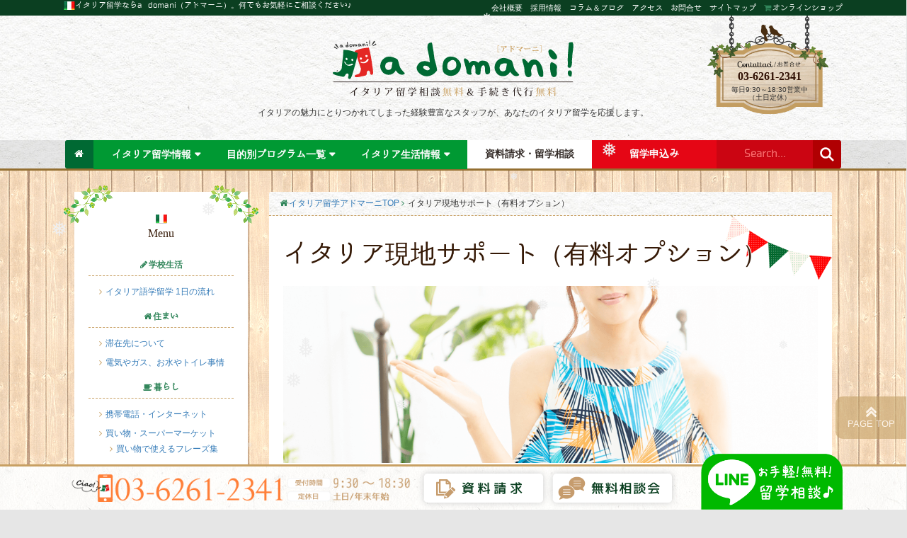

--- FILE ---
content_type: text/html; charset=UTF-8
request_url: https://www.adomani-italia.com/local-support/
body_size: 28049
content:
<!doctype html>
<html lang="ja">
<head>

<!-- Google tag (gtag.js) -->
<script async src="https://www.googletagmanager.com/gtag/js?id=G-72C2LEMCX2"></script>
<script>
  window.dataLayer = window.dataLayer || [];
  function gtag(){dataLayer.push(arguments);}
  gtag('js', new Date());

  gtag('config', 'G-72C2LEMCX2');
</script>

<meta charset="utf-8">
<link href="https://plus.google.com/116050287370938814428" rel="publisher" />
<link rel="icon" href="https://www.adomani-italia.com/wp/wp-content/uploads/2015/06/favicon.png" type="image/png"/>
<link rel="apple-touch-icon" href="https://www.adomani-italia.com/wp/wp-content/uploads/2015/06/favicon-ios7.png" />
<!-- CSS -->
<link href="https://www.adomani-italia.com/wp/wp-content/themes/adomani-PC_2017/css/bootstrap.min.css" rel="stylesheet" type="text/css">
<link rel="stylesheet" href="https://www.adomani-italia.com/wp/wp-content/themes/adomani-PC_2017/css/menu.min.css">
<link rel="stylesheet" href="https://www.adomani-italia.com/wp/wp-content/themes/adomani-PC_2017/css/jquery.bxslider.css">

<script src="https://www.adomani-italia.com/wp/wp-content/themes/adomani-PC_2017/js/loadCSS.min.js"></script>
<link rel="preload" href="https://maxcdn.bootstrapcdn.com/font-awesome/4.7.0/css/font-awesome.min.css" as="style" onload="this.onload=null;this.rel='stylesheet'">
<noscript><link rel="stylesheet" href="https://maxcdn.bootstrapcdn.com/font-awesome/4.7.0/css/font-awesome.min.css"></noscript>
<link rel="preload" href="https://fonts.googleapis.com/css?family=Alice|Open+Sans:400,300,700" as="style" onload="this.onload=null;this.rel='stylesheet'">
<noscript><link rel="stylesheet" href="https://fonts.googleapis.com/css?family=Alice|Open+Sans:400,300,700"></noscript>
<link rel="preload" href="https://www.adomani-italia.com/wp/wp-content/themes/adomani-PC_2017/css/animate.css" as="style" onload="this.onload=null;this.rel='stylesheet'">
<noscript><link rel="stylesheet" href="https://www.adomani-italia.com/wp/wp-content/themes/adomani-PC_2017/css/animate.css"></noscript>
<link rel="preload" href="https://fonts.googleapis.com/earlyaccess/roundedmplus1c.css" as="style" onload="this.onload=null;this.rel='stylesheet'">
<noscript><link rel="stylesheet" href="https://fonts.googleapis.com/earlyaccess/roundedmplus1c.css"></noscript>
<link rel="preload" href="https://www.adomani-italia.com/wp/wp-content/plugins/wf-jyukugothic/wfjyukugothic/fgjyukugothic.css?ver4_0_0&#038;ver=4.1" as="style" onload="this.onload=null;this.rel='stylesheet'">
<noscript><link rel="stylesheet" id="wfjyukugothic-css" href="https://www.adomani-italia.com/wp/wp-content/plugins/wf-jyukugothic/wfjyukugothic/fgjyukugothic.css?ver4_0_0&#038;ver=4.1"></noscript>
<script>
	!function(t){"use strict";t.loadCSS||(t.loadCSS=function(){});var e=loadCSS.relpreload={};if(e.support=function(){var e;try{e=t.document.createElement("link").relList.supports("preload")}catch(t){e=!1}return function(){return e}}(),e.bindMediaToggle=function(t){var e=t.media||"all";function a(){t.addEventListener?t.removeEventListener("load",a):t.attachEvent&&t.detachEvent("onload",a),t.setAttribute("onload",null),t.media=e}t.addEventListener?t.addEventListener("load",a):t.attachEvent&&t.attachEvent("onload",a),setTimeout(function(){t.rel="stylesheet",t.media="only x"}),setTimeout(a,3e3)},e.poly=function(){if(!e.support())for(var a=t.document.getElementsByTagName("link"),n=0;n<a.length;n++){var o=a[n];"preload"!==o.rel||"style"!==o.getAttribute("as")||o.getAttribute("data-loadcss")||(o.setAttribute("data-loadcss",!0),e.bindMediaToggle(o))}},!e.support()){e.poly();var a=t.setInterval(e.poly,500);t.addEventListener?t.addEventListener("load",function(){e.poly(),t.clearInterval(a)}):t.attachEvent&&t.attachEvent("onload",function(){e.poly(),t.clearInterval(a)})}"undefined"!=typeof exports?exports.loadCSS=loadCSS:t.loadCSS=loadCSS}("undefined"!=typeof global?global:this);
</script>
<link rel="stylesheet" href="https://www.adomani-italia.com/wp/wp-content/themes/adomani-PC_2017/style.css">
<!-- Google tag (gtag.js) -->
<script async src="https://www.googletagmanager.com/gtag/js?id=AW-976692332"></script>
<script>
  window.dataLayer = window.dataLayer || [];
  function gtag(){dataLayer.push(arguments);}
  gtag('js', new Date());

  gtag('config', 'AW-976692332');
</script>
<!-- Event snippet for イタリア留学予算ページ conversion page -->
<script>
  if(window.location.pathname.includes('/ryugaku-info/budget/')){
    gtag('event', 'conversion', {'send_to': 'AW-976692332/SC59CP32pK4YEOzI3NED'});
  }
</script>

		<!-- All in One SEO 4.9.2 - aioseo.com -->
		<title>イタリア現地サポート（有料オプション） | イタリア留学専門のアドマーニ</title>
	<meta name="description" content="イタリア滞在中の強い味方！！！ アドマーニでは、イタリア滞在中に頼れる現地の日本人サポーターを皆さんとお繋ぎす" />
	<meta name="robots" content="max-image-preview:large" />
	<link rel="canonical" href="https://www.adomani-italia.com/local-support/" />
	<meta name="generator" content="All in One SEO (AIOSEO) 4.9.2" />
		<meta property="og:locale" content="ja_JP" />
		<meta property="og:site_name" content="【イタリア留学専門】アドマーニ" />
		<meta property="og:type" content="website" />
		<meta property="og:title" content="イタリア現地サポート（有料オプション） | イタリア留学専門のアドマーニ" />
		<meta property="og:description" content="イタリア滞在中の強い味方！！！ アドマーニでは、イタリア滞在中に頼れる現地の日本人サポーターを皆さんとお繋ぎす" />
		<meta property="og:url" content="https://www.adomani-italia.com/local-support/" />
		<meta property="og:image" content="https://www.adomani-italia.com/wp/wp-content/uploads/2021/12/cover_support.png" />
		<meta property="og:image:secure_url" content="https://www.adomani-italia.com/wp/wp-content/uploads/2021/12/cover_support.png" />
		<meta property="og:image:width" content="1100" />
		<meta property="og:image:height" content="364" />
		<meta name="twitter:card" content="summary_large_image" />
		<meta name="twitter:site" content="@adomani_italia" />
		<meta name="twitter:title" content="イタリア現地サポート（有料オプション） | イタリア留学専門のアドマーニ" />
		<meta name="twitter:description" content="イタリア滞在中の強い味方！！！ アドマーニでは、イタリア滞在中に頼れる現地の日本人サポーターを皆さんとお繋ぎす" />
		<meta name="twitter:creator" content="@adomani_italia" />
		<meta name="twitter:image" content="https://www.adomani-italia.com/wp/wp-content/uploads/2021/12/cover_support.png" />
		<script type="application/ld+json" class="aioseo-schema">
			{"@context":"https:\/\/schema.org","@graph":[{"@type":"BreadcrumbList","@id":"https:\/\/www.adomani-italia.com\/local-support\/#breadcrumblist","itemListElement":[{"@type":"ListItem","@id":"https:\/\/www.adomani-italia.com#listItem","position":1,"name":"\u30db\u30fc\u30e0","item":"https:\/\/www.adomani-italia.com","nextItem":{"@type":"ListItem","@id":"https:\/\/www.adomani-italia.com\/local-support\/#listItem","name":"\u30a4\u30bf\u30ea\u30a2\u73fe\u5730\u30b5\u30dd\u30fc\u30c8\uff08\u6709\u6599\u30aa\u30d7\u30b7\u30e7\u30f3\uff09"}},{"@type":"ListItem","@id":"https:\/\/www.adomani-italia.com\/local-support\/#listItem","position":2,"name":"\u30a4\u30bf\u30ea\u30a2\u73fe\u5730\u30b5\u30dd\u30fc\u30c8\uff08\u6709\u6599\u30aa\u30d7\u30b7\u30e7\u30f3\uff09","previousItem":{"@type":"ListItem","@id":"https:\/\/www.adomani-italia.com#listItem","name":"\u30db\u30fc\u30e0"}}]},{"@type":"Organization","@id":"https:\/\/www.adomani-italia.com\/#organization","name":"\u3010\u30a4\u30bf\u30ea\u30a2\u7559\u5b66\u5c02\u9580\u3011\u30a2\u30c9\u30de\u30fc\u30cb","description":"\u3010LINE\/Skype\u76f8\u8ac7\u53ef\u3011\u30a4\u30bf\u30ea\u30a2\u7559\u5b66\u7121\u6599\u76f8\u8ac7\u30fb\u624b\u7d9a\u304d\u4ee3\u884c\u3002\u30a4\u30bf\u30ea\u30a2\u306e\u30d7\u30ed\u30d5\u30a7\u30c3\u30b7\u30e7\u30ca\u30eb\u3067\u3042\u308b\u7d4c\u9a13\u8c4a\u5bcc\u306a\u30b9\u30bf\u30c3\u30d5\u304c\u89aa\u8eab\u306b\u306a\u3063\u3066\u3042\u306a\u305f\u306e\u5922\u3092\u5177\u4f53\u5316\u3059\u308b\u30b5\u30dd\u30fc\u30c8\u3092\u81f4\u3057\u307e\u3059\u3002\u7559\u5b66\u51fa\u767a\u524d\u306e\u30a4\u30bf\u30ea\u30a2\u8a9e\u30ec\u30c3\u30b9\u30f3\u3084\u3001\u7559\u5b66\u5f8c\u306e\u5c31\u8077\u30b5\u30dd\u30fc\u30c8\u3082\u53ef\u80fd\u3002\u30d3\u30b6\u30fb\u6ede\u5728\u8a31\u53ef\u8a3c\u30fb\u7559\u5b66\u4fdd\u967a\u306a\u3069\u306e\u30a4\u30bf\u30ea\u30a2\u7559\u5b66\u60c5\u5831\u3084\u3001\u30a4\u30bf\u30ea\u30a2\u751f\u6d3b\u60c5\u5831\u3001\u7559\u5b66\u4f53\u9a13\u8ac7\u3001\u73fe\u5730\u30cb\u30e5\u30fc\u30b9\u306a\u3069\u3001\u300e\u3042\u306a\u305f\u306e\u30a4\u30bf\u30ea\u30a2\u7559\u5b66\u300f\u306b\u5f79\u7acb\u3064\u751f\u306e\u60c5\u5831\u3082\u65e5\u3005\u66f4\u65b0\u4e2d\uff01","url":"https:\/\/www.adomani-italia.com\/","logo":{"@type":"ImageObject","url":"https:\/\/www.adomani-italia.com\/wp\/wp-content\/themes\/adomani-PC_2017\/img\/adomani_rogo.svg","@id":"https:\/\/www.adomani-italia.com\/local-support\/#organizationLogo"},"image":{"@id":"https:\/\/www.adomani-italia.com\/local-support\/#organizationLogo"},"sameAs":["https:\/\/x.com\/adomani_italia","https:\/\/www.instagram.com\/adomaniitalia\/","https:\/\/www.youtube.com\/channel\/UCvlA14tKmXkpzmlwmbWLytQ"]},{"@type":"WebPage","@id":"https:\/\/www.adomani-italia.com\/local-support\/#webpage","url":"https:\/\/www.adomani-italia.com\/local-support\/","name":"\u30a4\u30bf\u30ea\u30a2\u73fe\u5730\u30b5\u30dd\u30fc\u30c8\uff08\u6709\u6599\u30aa\u30d7\u30b7\u30e7\u30f3\uff09 | \u30a4\u30bf\u30ea\u30a2\u7559\u5b66\u5c02\u9580\u306e\u30a2\u30c9\u30de\u30fc\u30cb","description":"\u30a4\u30bf\u30ea\u30a2\u6ede\u5728\u4e2d\u306e\u5f37\u3044\u5473\u65b9\uff01\uff01\uff01 \u30a2\u30c9\u30de\u30fc\u30cb\u3067\u306f\u3001\u30a4\u30bf\u30ea\u30a2\u6ede\u5728\u4e2d\u306b\u983c\u308c\u308b\u73fe\u5730\u306e\u65e5\u672c\u4eba\u30b5\u30dd\u30fc\u30bf\u30fc\u3092\u7686\u3055\u3093\u3068\u304a\u7e4b\u304e\u3059","inLanguage":"ja","isPartOf":{"@id":"https:\/\/www.adomani-italia.com\/#website"},"breadcrumb":{"@id":"https:\/\/www.adomani-italia.com\/local-support\/#breadcrumblist"},"image":{"@type":"ImageObject","url":"https:\/\/www.adomani-italia.com\/wp\/wp-content\/uploads\/2021\/12\/cover_support.png","@id":"https:\/\/www.adomani-italia.com\/local-support\/#mainImage","width":1100,"height":364},"primaryImageOfPage":{"@id":"https:\/\/www.adomani-italia.com\/local-support\/#mainImage"},"datePublished":"2021-12-27T11:01:42+09:00","dateModified":"2022-04-30T16:16:36+09:00"},{"@type":"WebSite","@id":"https:\/\/www.adomani-italia.com\/#website","url":"https:\/\/www.adomani-italia.com\/","name":"\u30a4\u30bf\u30ea\u30a2\u7559\u5b66\u5c02\u9580\u306e\u30a2\u30c9\u30de\u30fc\u30cb","description":"\u3010LINE\/Skype\u76f8\u8ac7\u53ef\u3011\u30a4\u30bf\u30ea\u30a2\u7559\u5b66\u7121\u6599\u76f8\u8ac7\u30fb\u624b\u7d9a\u304d\u4ee3\u884c\u3002\u30a4\u30bf\u30ea\u30a2\u306e\u30d7\u30ed\u30d5\u30a7\u30c3\u30b7\u30e7\u30ca\u30eb\u3067\u3042\u308b\u7d4c\u9a13\u8c4a\u5bcc\u306a\u30b9\u30bf\u30c3\u30d5\u304c\u89aa\u8eab\u306b\u306a\u3063\u3066\u3042\u306a\u305f\u306e\u5922\u3092\u5177\u4f53\u5316\u3059\u308b\u30b5\u30dd\u30fc\u30c8\u3092\u81f4\u3057\u307e\u3059\u3002\u7559\u5b66\u51fa\u767a\u524d\u306e\u30a4\u30bf\u30ea\u30a2\u8a9e\u30ec\u30c3\u30b9\u30f3\u3084\u3001\u7559\u5b66\u5f8c\u306e\u5c31\u8077\u30b5\u30dd\u30fc\u30c8\u3082\u53ef\u80fd\u3002\u30d3\u30b6\u30fb\u6ede\u5728\u8a31\u53ef\u8a3c\u30fb\u7559\u5b66\u4fdd\u967a\u306a\u3069\u306e\u30a4\u30bf\u30ea\u30a2\u7559\u5b66\u60c5\u5831\u3084\u3001\u30a4\u30bf\u30ea\u30a2\u751f\u6d3b\u60c5\u5831\u3001\u7559\u5b66\u4f53\u9a13\u8ac7\u3001\u73fe\u5730\u30cb\u30e5\u30fc\u30b9\u306a\u3069\u3001\u300e\u3042\u306a\u305f\u306e\u30a4\u30bf\u30ea\u30a2\u7559\u5b66\u300f\u306b\u5f79\u7acb\u3064\u751f\u306e\u60c5\u5831\u3082\u65e5\u3005\u66f4\u65b0\u4e2d\uff01","inLanguage":"ja","publisher":{"@id":"https:\/\/www.adomani-italia.com\/#organization"}}]}
		</script>
		<!-- All in One SEO -->

<script type="text/javascript">
window._wpemojiSettings = {"baseUrl":"https:\/\/s.w.org\/images\/core\/emoji\/14.0.0\/72x72\/","ext":".png","svgUrl":"https:\/\/s.w.org\/images\/core\/emoji\/14.0.0\/svg\/","svgExt":".svg","source":{"concatemoji":"https:\/\/www.adomani-italia.com\/wp\/wp-includes\/js\/wp-emoji-release.min.js?ver=6.2.8"}};
/*! This file is auto-generated */
!function(e,a,t){var n,r,o,i=a.createElement("canvas"),p=i.getContext&&i.getContext("2d");function s(e,t){p.clearRect(0,0,i.width,i.height),p.fillText(e,0,0);e=i.toDataURL();return p.clearRect(0,0,i.width,i.height),p.fillText(t,0,0),e===i.toDataURL()}function c(e){var t=a.createElement("script");t.src=e,t.defer=t.type="text/javascript",a.getElementsByTagName("head")[0].appendChild(t)}for(o=Array("flag","emoji"),t.supports={everything:!0,everythingExceptFlag:!0},r=0;r<o.length;r++)t.supports[o[r]]=function(e){if(p&&p.fillText)switch(p.textBaseline="top",p.font="600 32px Arial",e){case"flag":return s("\ud83c\udff3\ufe0f\u200d\u26a7\ufe0f","\ud83c\udff3\ufe0f\u200b\u26a7\ufe0f")?!1:!s("\ud83c\uddfa\ud83c\uddf3","\ud83c\uddfa\u200b\ud83c\uddf3")&&!s("\ud83c\udff4\udb40\udc67\udb40\udc62\udb40\udc65\udb40\udc6e\udb40\udc67\udb40\udc7f","\ud83c\udff4\u200b\udb40\udc67\u200b\udb40\udc62\u200b\udb40\udc65\u200b\udb40\udc6e\u200b\udb40\udc67\u200b\udb40\udc7f");case"emoji":return!s("\ud83e\udef1\ud83c\udffb\u200d\ud83e\udef2\ud83c\udfff","\ud83e\udef1\ud83c\udffb\u200b\ud83e\udef2\ud83c\udfff")}return!1}(o[r]),t.supports.everything=t.supports.everything&&t.supports[o[r]],"flag"!==o[r]&&(t.supports.everythingExceptFlag=t.supports.everythingExceptFlag&&t.supports[o[r]]);t.supports.everythingExceptFlag=t.supports.everythingExceptFlag&&!t.supports.flag,t.DOMReady=!1,t.readyCallback=function(){t.DOMReady=!0},t.supports.everything||(n=function(){t.readyCallback()},a.addEventListener?(a.addEventListener("DOMContentLoaded",n,!1),e.addEventListener("load",n,!1)):(e.attachEvent("onload",n),a.attachEvent("onreadystatechange",function(){"complete"===a.readyState&&t.readyCallback()})),(e=t.source||{}).concatemoji?c(e.concatemoji):e.wpemoji&&e.twemoji&&(c(e.twemoji),c(e.wpemoji)))}(window,document,window._wpemojiSettings);
</script>
<style type="text/css">
img.wp-smiley,
img.emoji {
	display: inline !important;
	border: none !important;
	box-shadow: none !important;
	height: 1em !important;
	width: 1em !important;
	margin: 0 0.07em !important;
	vertical-align: -0.1em !important;
	background: none !important;
	padding: 0 !important;
}
</style>
	<link rel='stylesheet' id='sbi_styles-css' href='https://www.adomani-italia.com/wp/wp-content/plugins/instagram-feed/css/sbi-styles.min.css?ver=6.10.0' type='text/css' media='all' />
<link rel='stylesheet' id='wp-block-library-css' href='https://www.adomani-italia.com/wp/wp-includes/css/dist/block-library/style.min.css?ver=6.2.8' type='text/css' media='all' />
<link rel='stylesheet' id='aioseo/css/src/vue/standalone/blocks/table-of-contents/global.scss-css' href='https://www.adomani-italia.com/wp/wp-content/plugins/all-in-one-seo-pack/dist/Lite/assets/css/table-of-contents/global.e90f6d47.css?ver=4.9.2' type='text/css' media='all' />
<link rel='stylesheet' id='classic-theme-styles-css' href='https://www.adomani-italia.com/wp/wp-includes/css/classic-themes.min.css?ver=6.2.8' type='text/css' media='all' />
<style id='global-styles-inline-css' type='text/css'>
body{--wp--preset--color--black: #000000;--wp--preset--color--cyan-bluish-gray: #abb8c3;--wp--preset--color--white: #ffffff;--wp--preset--color--pale-pink: #f78da7;--wp--preset--color--vivid-red: #cf2e2e;--wp--preset--color--luminous-vivid-orange: #ff6900;--wp--preset--color--luminous-vivid-amber: #fcb900;--wp--preset--color--light-green-cyan: #7bdcb5;--wp--preset--color--vivid-green-cyan: #00d084;--wp--preset--color--pale-cyan-blue: #8ed1fc;--wp--preset--color--vivid-cyan-blue: #0693e3;--wp--preset--color--vivid-purple: #9b51e0;--wp--preset--gradient--vivid-cyan-blue-to-vivid-purple: linear-gradient(135deg,rgba(6,147,227,1) 0%,rgb(155,81,224) 100%);--wp--preset--gradient--light-green-cyan-to-vivid-green-cyan: linear-gradient(135deg,rgb(122,220,180) 0%,rgb(0,208,130) 100%);--wp--preset--gradient--luminous-vivid-amber-to-luminous-vivid-orange: linear-gradient(135deg,rgba(252,185,0,1) 0%,rgba(255,105,0,1) 100%);--wp--preset--gradient--luminous-vivid-orange-to-vivid-red: linear-gradient(135deg,rgba(255,105,0,1) 0%,rgb(207,46,46) 100%);--wp--preset--gradient--very-light-gray-to-cyan-bluish-gray: linear-gradient(135deg,rgb(238,238,238) 0%,rgb(169,184,195) 100%);--wp--preset--gradient--cool-to-warm-spectrum: linear-gradient(135deg,rgb(74,234,220) 0%,rgb(151,120,209) 20%,rgb(207,42,186) 40%,rgb(238,44,130) 60%,rgb(251,105,98) 80%,rgb(254,248,76) 100%);--wp--preset--gradient--blush-light-purple: linear-gradient(135deg,rgb(255,206,236) 0%,rgb(152,150,240) 100%);--wp--preset--gradient--blush-bordeaux: linear-gradient(135deg,rgb(254,205,165) 0%,rgb(254,45,45) 50%,rgb(107,0,62) 100%);--wp--preset--gradient--luminous-dusk: linear-gradient(135deg,rgb(255,203,112) 0%,rgb(199,81,192) 50%,rgb(65,88,208) 100%);--wp--preset--gradient--pale-ocean: linear-gradient(135deg,rgb(255,245,203) 0%,rgb(182,227,212) 50%,rgb(51,167,181) 100%);--wp--preset--gradient--electric-grass: linear-gradient(135deg,rgb(202,248,128) 0%,rgb(113,206,126) 100%);--wp--preset--gradient--midnight: linear-gradient(135deg,rgb(2,3,129) 0%,rgb(40,116,252) 100%);--wp--preset--duotone--dark-grayscale: url('#wp-duotone-dark-grayscale');--wp--preset--duotone--grayscale: url('#wp-duotone-grayscale');--wp--preset--duotone--purple-yellow: url('#wp-duotone-purple-yellow');--wp--preset--duotone--blue-red: url('#wp-duotone-blue-red');--wp--preset--duotone--midnight: url('#wp-duotone-midnight');--wp--preset--duotone--magenta-yellow: url('#wp-duotone-magenta-yellow');--wp--preset--duotone--purple-green: url('#wp-duotone-purple-green');--wp--preset--duotone--blue-orange: url('#wp-duotone-blue-orange');--wp--preset--font-size--small: 13px;--wp--preset--font-size--medium: 20px;--wp--preset--font-size--large: 36px;--wp--preset--font-size--x-large: 42px;--wp--preset--spacing--20: 0.44rem;--wp--preset--spacing--30: 0.67rem;--wp--preset--spacing--40: 1rem;--wp--preset--spacing--50: 1.5rem;--wp--preset--spacing--60: 2.25rem;--wp--preset--spacing--70: 3.38rem;--wp--preset--spacing--80: 5.06rem;--wp--preset--shadow--natural: 6px 6px 9px rgba(0, 0, 0, 0.2);--wp--preset--shadow--deep: 12px 12px 50px rgba(0, 0, 0, 0.4);--wp--preset--shadow--sharp: 6px 6px 0px rgba(0, 0, 0, 0.2);--wp--preset--shadow--outlined: 6px 6px 0px -3px rgba(255, 255, 255, 1), 6px 6px rgba(0, 0, 0, 1);--wp--preset--shadow--crisp: 6px 6px 0px rgba(0, 0, 0, 1);}:where(.is-layout-flex){gap: 0.5em;}body .is-layout-flow > .alignleft{float: left;margin-inline-start: 0;margin-inline-end: 2em;}body .is-layout-flow > .alignright{float: right;margin-inline-start: 2em;margin-inline-end: 0;}body .is-layout-flow > .aligncenter{margin-left: auto !important;margin-right: auto !important;}body .is-layout-constrained > .alignleft{float: left;margin-inline-start: 0;margin-inline-end: 2em;}body .is-layout-constrained > .alignright{float: right;margin-inline-start: 2em;margin-inline-end: 0;}body .is-layout-constrained > .aligncenter{margin-left: auto !important;margin-right: auto !important;}body .is-layout-constrained > :where(:not(.alignleft):not(.alignright):not(.alignfull)){max-width: var(--wp--style--global--content-size);margin-left: auto !important;margin-right: auto !important;}body .is-layout-constrained > .alignwide{max-width: var(--wp--style--global--wide-size);}body .is-layout-flex{display: flex;}body .is-layout-flex{flex-wrap: wrap;align-items: center;}body .is-layout-flex > *{margin: 0;}:where(.wp-block-columns.is-layout-flex){gap: 2em;}.has-black-color{color: var(--wp--preset--color--black) !important;}.has-cyan-bluish-gray-color{color: var(--wp--preset--color--cyan-bluish-gray) !important;}.has-white-color{color: var(--wp--preset--color--white) !important;}.has-pale-pink-color{color: var(--wp--preset--color--pale-pink) !important;}.has-vivid-red-color{color: var(--wp--preset--color--vivid-red) !important;}.has-luminous-vivid-orange-color{color: var(--wp--preset--color--luminous-vivid-orange) !important;}.has-luminous-vivid-amber-color{color: var(--wp--preset--color--luminous-vivid-amber) !important;}.has-light-green-cyan-color{color: var(--wp--preset--color--light-green-cyan) !important;}.has-vivid-green-cyan-color{color: var(--wp--preset--color--vivid-green-cyan) !important;}.has-pale-cyan-blue-color{color: var(--wp--preset--color--pale-cyan-blue) !important;}.has-vivid-cyan-blue-color{color: var(--wp--preset--color--vivid-cyan-blue) !important;}.has-vivid-purple-color{color: var(--wp--preset--color--vivid-purple) !important;}.has-black-background-color{background-color: var(--wp--preset--color--black) !important;}.has-cyan-bluish-gray-background-color{background-color: var(--wp--preset--color--cyan-bluish-gray) !important;}.has-white-background-color{background-color: var(--wp--preset--color--white) !important;}.has-pale-pink-background-color{background-color: var(--wp--preset--color--pale-pink) !important;}.has-vivid-red-background-color{background-color: var(--wp--preset--color--vivid-red) !important;}.has-luminous-vivid-orange-background-color{background-color: var(--wp--preset--color--luminous-vivid-orange) !important;}.has-luminous-vivid-amber-background-color{background-color: var(--wp--preset--color--luminous-vivid-amber) !important;}.has-light-green-cyan-background-color{background-color: var(--wp--preset--color--light-green-cyan) !important;}.has-vivid-green-cyan-background-color{background-color: var(--wp--preset--color--vivid-green-cyan) !important;}.has-pale-cyan-blue-background-color{background-color: var(--wp--preset--color--pale-cyan-blue) !important;}.has-vivid-cyan-blue-background-color{background-color: var(--wp--preset--color--vivid-cyan-blue) !important;}.has-vivid-purple-background-color{background-color: var(--wp--preset--color--vivid-purple) !important;}.has-black-border-color{border-color: var(--wp--preset--color--black) !important;}.has-cyan-bluish-gray-border-color{border-color: var(--wp--preset--color--cyan-bluish-gray) !important;}.has-white-border-color{border-color: var(--wp--preset--color--white) !important;}.has-pale-pink-border-color{border-color: var(--wp--preset--color--pale-pink) !important;}.has-vivid-red-border-color{border-color: var(--wp--preset--color--vivid-red) !important;}.has-luminous-vivid-orange-border-color{border-color: var(--wp--preset--color--luminous-vivid-orange) !important;}.has-luminous-vivid-amber-border-color{border-color: var(--wp--preset--color--luminous-vivid-amber) !important;}.has-light-green-cyan-border-color{border-color: var(--wp--preset--color--light-green-cyan) !important;}.has-vivid-green-cyan-border-color{border-color: var(--wp--preset--color--vivid-green-cyan) !important;}.has-pale-cyan-blue-border-color{border-color: var(--wp--preset--color--pale-cyan-blue) !important;}.has-vivid-cyan-blue-border-color{border-color: var(--wp--preset--color--vivid-cyan-blue) !important;}.has-vivid-purple-border-color{border-color: var(--wp--preset--color--vivid-purple) !important;}.has-vivid-cyan-blue-to-vivid-purple-gradient-background{background: var(--wp--preset--gradient--vivid-cyan-blue-to-vivid-purple) !important;}.has-light-green-cyan-to-vivid-green-cyan-gradient-background{background: var(--wp--preset--gradient--light-green-cyan-to-vivid-green-cyan) !important;}.has-luminous-vivid-amber-to-luminous-vivid-orange-gradient-background{background: var(--wp--preset--gradient--luminous-vivid-amber-to-luminous-vivid-orange) !important;}.has-luminous-vivid-orange-to-vivid-red-gradient-background{background: var(--wp--preset--gradient--luminous-vivid-orange-to-vivid-red) !important;}.has-very-light-gray-to-cyan-bluish-gray-gradient-background{background: var(--wp--preset--gradient--very-light-gray-to-cyan-bluish-gray) !important;}.has-cool-to-warm-spectrum-gradient-background{background: var(--wp--preset--gradient--cool-to-warm-spectrum) !important;}.has-blush-light-purple-gradient-background{background: var(--wp--preset--gradient--blush-light-purple) !important;}.has-blush-bordeaux-gradient-background{background: var(--wp--preset--gradient--blush-bordeaux) !important;}.has-luminous-dusk-gradient-background{background: var(--wp--preset--gradient--luminous-dusk) !important;}.has-pale-ocean-gradient-background{background: var(--wp--preset--gradient--pale-ocean) !important;}.has-electric-grass-gradient-background{background: var(--wp--preset--gradient--electric-grass) !important;}.has-midnight-gradient-background{background: var(--wp--preset--gradient--midnight) !important;}.has-small-font-size{font-size: var(--wp--preset--font-size--small) !important;}.has-medium-font-size{font-size: var(--wp--preset--font-size--medium) !important;}.has-large-font-size{font-size: var(--wp--preset--font-size--large) !important;}.has-x-large-font-size{font-size: var(--wp--preset--font-size--x-large) !important;}
.wp-block-navigation a:where(:not(.wp-element-button)){color: inherit;}
:where(.wp-block-columns.is-layout-flex){gap: 2em;}
.wp-block-pullquote{font-size: 1.5em;line-height: 1.6;}
</style>
<link rel='stylesheet' id='contact-form-7-css' href='https://www.adomani-italia.com/wp/wp-content/plugins/contact-form-7/includes/css/styles.css?ver=5.8' type='text/css' media='all' />
<link rel='stylesheet' id='contact-form-7-confirm-css' href='https://www.adomani-italia.com/wp/wp-content/plugins/contact-form-7-add-confirm/includes/css/styles.css?ver=5.1' type='text/css' media='all' />
<link rel='stylesheet' id='mctg-gallery-style-css' href='https://www.adomani-italia.com/wp/wp-content/plugins/my-custom-tile-gallery/assets/css/gallery-style.css?ver=1.1.0' type='text/css' media='all' />
<link rel='stylesheet' id='wp-snow-effect-css' href='https://www.adomani-italia.com/wp/wp-content/plugins/wp-snow-effect/public/css/wp-snow-effect-public.css?ver=1.0.0' type='text/css' media='all' />
<link rel='stylesheet' id='ez-toc-css' href='https://www.adomani-italia.com/wp/wp-content/plugins/easy-table-of-contents/assets/css/screen.min.css?ver=2.0.80' type='text/css' media='all' />
<style id='ez-toc-inline-css' type='text/css'>
div#ez-toc-container .ez-toc-title {font-size: 120%;}div#ez-toc-container .ez-toc-title {font-weight: 500;}div#ez-toc-container ul li , div#ez-toc-container ul li a {font-size: 95%;}div#ez-toc-container ul li , div#ez-toc-container ul li a {font-weight: 500;}div#ez-toc-container nav ul ul li {font-size: 90%;}.ez-toc-box-title {font-weight: bold; margin-bottom: 10px; text-align: center; text-transform: uppercase; letter-spacing: 1px; color: #666; padding-bottom: 5px;position:absolute;top:-4%;left:5%;background-color: inherit;transition: top 0.3s ease;}.ez-toc-box-title.toc-closed {top:-25%;}
.ez-toc-container-direction {direction: ltr;}.ez-toc-counter ul {direction: ltr;counter-reset: item ;}.ez-toc-counter nav ul li a::before {content: counter(item, numeric) '. ';margin-right: .2em; counter-increment: item;flex-grow: 0;flex-shrink: 0;float: left; }.ez-toc-widget-direction {direction: ltr;}.ez-toc-widget-container ul {direction: ltr;counter-reset: item ;}.ez-toc-widget-container nav ul li a::before {content: counter(item, numeric) '. ';margin-right: .2em; counter-increment: item;flex-grow: 0;flex-shrink: 0;float: left; }
</style>
<link rel='stylesheet' id='dashicons-css' href='https://www.adomani-italia.com/wp/wp-includes/css/dashicons.min.css?ver=6.2.8' type='text/css' media='all' />
<link rel='stylesheet' id='thickbox-css' href='https://www.adomani-italia.com/wp/wp-includes/js/thickbox/thickbox.css?ver=6.2.8' type='text/css' media='all' />
<link rel='stylesheet' id='amazonjs-css' href='https://www.adomani-italia.com/wp/wp-content/plugins/amazonjs/css/amazonjs.css?ver=0.10' type='text/css' media='all' />
<link rel='stylesheet' id='jquery-lazyloadxt-spinner-css-css' href='//www.adomani-italia.com/wp/wp-content/plugins/a3-lazy-load/assets/css/jquery.lazyloadxt.spinner.css?ver=6.2.8' type='text/css' media='all' />
<link rel='stylesheet' id='a3a3_lazy_load-css' href='//www.adomani-italia.com/wp/wp-content/uploads/sass/a3_lazy_load.min.css?ver=1550472383' type='text/css' media='all' />
<link rel='stylesheet' id='jquery.lightbox.min.css-css' href='https://www.adomani-italia.com/wp/wp-content/plugins/wp-jquery-lightbox/lightboxes/wp-jquery-lightbox/styles/lightbox.min.css?ver=2.3.4' type='text/css' media='all' />
<link rel='stylesheet' id='jqlb-overrides-css' href='https://www.adomani-italia.com/wp/wp-content/plugins/wp-jquery-lightbox/lightboxes/wp-jquery-lightbox/styles/overrides.css?ver=2.3.4' type='text/css' media='all' />
<style id='jqlb-overrides-inline-css' type='text/css'>

			#outerImageContainer {
				box-shadow: 0 0 4px 2px rgba(0,0,0,.2);
			}
			#imageContainer{
				padding: 6px;
			}
			#imageDataContainer {
				box-shadow: 0 -4px 0 0 #fff, 0 0 4px 2px rgba(0,0,0,.1);
				z-index: auto;
			}
			#prevArrow,
			#nextArrow{
				background-color: rgba(255,255,255,.7;
				color: #000000;
			}
</style>
<link rel="https://api.w.org/" href="https://www.adomani-italia.com/wp-json/" /><link rel="alternate" type="application/json" href="https://www.adomani-italia.com/wp-json/wp/v2/pages/74815" /><link rel='shortlink' href='https://www.adomani-italia.com/?p=74815' />
<link rel="alternate" type="application/json+oembed" href="https://www.adomani-italia.com/wp-json/oembed/1.0/embed?url=https%3A%2F%2Fwww.adomani-italia.com%2Flocal-support%2F" />
<link rel="alternate" type="text/xml+oembed" href="https://www.adomani-italia.com/wp-json/oembed/1.0/embed?url=https%3A%2F%2Fwww.adomani-italia.com%2Flocal-support%2F&#038;format=xml" />
<style type="text/css">
#feas-0 {
	margin:10px 0px;
}

#feas-searchform-0 {
	background-color:#f7f7f7;
	border:1px solid #e0e0e００0;
	padding:5px 15px 15px 15px; margin-bottom:15px;
}

#feas-searchform0 label {
	font-weight:bold;
}

#feas-searchform-0 input,
#feas-searchform-0 select {
	margin-right:5px;
}

#feas-result-0 {
	background-color:#efefff;
	border-top:2px solid #d0d0ff;
	font-size:120%;
	font-weight:bold;
	text-align:right;
	padding:2px;
}
.feas_clevel_01{display:block;}
.feas_clevel_02,.feas_clevel_03 {font-size:90%; font-weight:normal;}
.feas-select {
    width: 33%;
    margin-bottom: 20px;
    float: left;
}

input#feas_0_1_12{visibility:hidden}

.feas-select select {
    width: 90%;
}
.feas-checkbox {
    clear: both;
    margin-bottom: 20px;
}
.feas-checkbox label {
    display: inline-block;
    width: 30%;
    margin-bottom: 1em;
}
.feas-textfield {
    margin-bottom: 20px;
}
.feas-textfield input {
    width: 100%;
    font-size: 16px;
}
#feas-sort-menu {
    text-align: right;
}
.feas-submit-button{
 background: none;
  border: none;
  border-radius: 0;
  outline: none;
  -webkit-appearance: none;
  -moz-appearance: none;
  appearance: none;
 position: relative;
  display: inline-block;
  padding: 0.25em 0.5em;
  text-decoration: none;
  color: #FFF;
  background: #fd9535;/*背景色*/
  border-bottom: solid 2px #d27d00;/*少し濃い目の色に*/
  border-radius: 4px;/*角の丸み*/
  box-shadow: inset 0 2px 0 rgba(255,255,255,0.2), 0 2px 2px rgba(0, 0, 0, 0.19);
  font-weight: bold;
}

.feas-submit-button:active {
  border-bottom: solid 2px #fd9535;
  box-shadow: 0 0 2px rgba(0, 0, 0, 0.30);
}

@media screen and (max-width: 480px) {
.feas-select {
    width: 100%;
    float: none;
}
.feas-select select {
    width: 95%;
}
.feas-checkbox label {
    width: 100%;
}
.feas-submit-button{
 background: none;
  border: none;
  border-radius: 0;
  outline: none;
  -webkit-appearance: none;
  -moz-appearance: none;
  appearance: none;
 position: relative;
  display: inline-block;
  padding: 0.5em 1em;
width:100%;
  text-decoration: none;
  color: #FFF;
  background: #fd9535;/*背景色*/
  border-bottom: solid 2px #d27d00;/*少し濃い目の色に*/
  border-radius: 4px;/*角の丸み*/
  box-shadow: inset 0 2px 0 rgba(255,255,255,0.2), 0 2px 2px rgba(0, 0, 0, 0.19);
  font-weight: bold;
}
}

#search-more {
    display: none;
}
.more-btn {
    background-color: #ffffff;
    text-align: center;
    padding: 0.5em 2em;
    font-weight: bold;
    display: inline-block;
}
.more-btn:before {
    content: "\f140";
    font-family: 'dashicons';
    font-size: 25px;
    line-height: 1;
    float: left;
    margin-top: 2px;
    margin-right: 5px;
    text-indent: -5px;
}
.more-btn.close:before {
    content: "\f142";
}

</style>
</head>
<body class="page-template-default page page-id-74815 page-parent" itemscope itemtype="https://schema.org/WebPage">
<header>
  <section>
    <div class="header_mini_leader">
      <div class="wrap cntr">
                <img src="https://www.adomani-italia.com/img/icon_italyflag.png">イタリア留学ならa domani（アドマーニ）。何でもお気軽にご相談ください♪
        		  <span class="fr"><a href="https://www.adomani-italia.com/about-us/">会社概要</a>　<a href="https://www.adomani-italia.com/cerca/">採用情報</a>　<a href="https://www.adomani-italia.com/blog/">コラム＆ブログ</a>　<a href="https://www.adomani-italia.com/access/">アクセス</a>　<a href="https://www.adomani-italia.com/counseling/">お問合せ</a>　<a href="https://www.adomani-italia.com/site-map/">サイトマップ</a>　<a href="https://shop.adomani-italia.com/" target="_blank"><i class="fa fa-shopping-cart" aria-hidden="true"></i>オンラインショップ</a></span>
        <div class="clearfix"></div>
      </div>
    </div>
    <div class="rogo wrap cntr"> <a href="https://www.adomani-italia.com/"><img src="https://www.adomani-italia.com/wp/wp-content/themes/adomani-PC_2017/img/adomani_rogo.svg" width="340px" class="mb15 mt15" alt="【イタリア留学専門】アドマーニ｜出発前から帰国後の就職まで全力サポートします！"></a>
      <p>イタリアの魅力にとりつかれてしまった経験豊富なスタッフが、あなたのイタリア留学を応援します。</p>
		
      <!-- kanban/start-->
      <div id="kanban">
        <div id="kanban-text"> <span class="num">03-6261-2341</span>
          <span class="times">毎日9:30～18:30営業中<br>（土日定休）</span> </div>
      </div>
      <!-- kanban/end--> 
       
    </div>
  </section>
  <div class="navibar">
    <div class="cntr">
      <center>
        <div class="menu-wrapper" role="navigation">
          <ul class="mnav" role="menubar">
            <li role="menuitem"><a href="https://www.adomani-italia.com"><i class="fa fa-home" aria-hidden="true"></i></a></li>
            <li role="menuitem" class="menubtn"> <a href="https://www.adomani-italia.com/ryugaku-info/" class="gr">イタリア留学情報</a>
              <div class="mega-menu" aria-hidden="true" role="menu">
                <div class="mnav-column">
                  <h3><i class="fa fa-info-circle" aria-hidden="true"></i>基本情報</h3>
                  <ul>
                    <li role="menuitem"><a href="https://www.adomani-italia.com/ryugaku-info/italia/">イタリア基本情報</a></li>
                    <li role="menuitem"><a href="https://www.adomani-italia.com/ryugaku-info/budget/">留学の費用・予算</a></li>
                    <li role="menuitem"><a href="https://www.adomani-italia.com/life-info/daily-schedule/">イタリア語学留学 1日の流れ</a></li>
                    <li role="menuitem"><a href="https://www.adomani-italia.com/ryugaku-info/where-to-stay/">イタリアの街の特色</a></li>
                  </ul>
                </div>
                <div class="mnav-column">
                  <h3><i class="fa fa-check-circle-o" aria-hidden="true"></i>留学手続き</h3>
                  <ul>
                    <li role="menuitem"><a href="https://www.adomani-italia.com/how-to-apply/">留学手続きの流れ</a></li>
                    <li role="menuitem"><a href="https://www.adomani-italia.com/ryugaku-info/visa/">ビザ・申請方法</a></li>
                    <li role="menuitem"><a href="https://www.adomani-italia.com/ryugaku-info/visitor-paper/">滞在許可証について</a></li>
                    <li role="menuitem"><a href="https://www.adomani-italia.com/ryugaku-info/insurance/">イタリア留学保険</a></li>
                    <li role="menuitem"><a href="https://www.adomani-italia.com/ryugaku-info/scholarship/">奨学金制度について</a></li>
                  </ul>
                </div>
                <div class="mnav-column">
                  <h3><i class="fa fa-plane" aria-hidden="true"></i>出発前</h3>
                  <ul>
                    <li role="menuitem"><a href="https://www.adomani-italia.com/ryugaku-info/ready-to-go/">留学出発までに必要なこと</a></li>
                    <li role="menuitem"><a href="https://www.adomani-italia.com/ryugaku-info/ready-to-go/what-to-bring/">持ち物リスト</a></li>
                  </ul>
					<ul>
						 <li role="menuitem"><a href="https://www.adomani-italia.com/wifi-rental/"><i class="fa fa-wifi" aria-hidden="true"></i>Wifiレンタル</a></li>
					  <li role="menuitem"><a href="https://www.adomani-italia.com/kaigai-simcard/">日本で契約できる海外SIMカード</a></li>
					<li role="menuitem"><a href="https://www.adomani-italia.com/dorueuro/">外貨両替宅配サービス</a></li>
						<li role="menuitem"><a href="https://www.adomani-italia.com/yokumiru/">海外オンライン医療相談サービス『YOKUMIRU』</a></li>
					</ul>
                </div>
                <div class="mnav-column">
                  <h3 class="highlight"><i class="fa fa-thumbs-o-up" aria-hidden="true"></i>キャンペーン</h3>
                  <ul>
						  <li><a href="https://www.adomani-italia.com/campaign/friend/">友達紹介キャンペーンで最大１万円キャッシュバック！！</a></li>
						  <li><a href="https://www.adomani-italia.com/campaign/">特別割引キャンペーン</a></li>
						  </ul> </div>
              </div>
            </li>
            <li role="menuitem" class="menubtn"><a href="https://www.adomani-italia.com/subjects/" class="gr">目的別プログラム一覧</a>
              <div class="mega-menu" aria-hidden="true" role="menu">
                <div class="mnav-column">
                  <h3><i class="fa fa-comments-o" aria-hidden="true"></i>語学留学</h3>
                  <ul>
                    <li role="menuitem"><a href="https://www.adomani-italia.com/subjects/language/">語学留学TOP</a>
                     <div class="row">
						<ul class="fl small">
							<li><a href="https://www.adomani-italia.com/subjects/language/hokubu/#rm_scleo">ミラノ</a></li>
							<li><a href="https://www.adomani-italia.com/subjects/language/hokubu/#vv_isv">ヴェネツィア</a></li>
							<li><a href="https://www.adomani-italia.com/subjects/language/chubu/#tf_cenmac">フィレンツェ</a></li>
                  </ul>
                   <ul class="fl small">
                   <li><a href="https://www.adomani-italia.com/subjects/language/chubu/#eb_bol">ボローニャ</a></li>
                   <li><a href="https://www.adomani-italia.com/subjects/language/nanbu/">ローマ</a></li>
                  <li><a href="https://www.adomani-italia.com/subjects/language/nanbu/#st_bab">シチリア島</a></li>
                   </ul>
						</div>
                    </li>
                    <li role="menuitem"><a href="https://www.adomani-italia.com/school-info/universita-per-stranieri-di-perugia/">ペルージャ外国人大学</a></li>
					  <li role="menuitem"><a href="https://www.adomani-italia.com/course-info/syuyu-ryugaku/">２都市以上の周遊留学</a>
							</li>
					  <li role="menuitem"><a href="https://www.adomani-italia.com/c-major/c-gelato/">ジェラート留学</a></li>
					  <li role="menuitem"><a href="https://www.adomani-italia.com/c-major/c-others/">その他語学コース</a></li>
                    <li role="menuitem"><a href="https://www.adomani-italia.com/download/pricelist_for_booklet.pdf" target="_blank">授業料一覧</a></li>
                  </ul>
                </div>
                <div class="mnav-column">
                  <h3><i class="fa fa-cutlery" aria-hidden="true"></i>イタリア料理留学</h3>
                  <ul>
                    <li role="menuitem"><a href="https://www.adomani-italia.com/subjects/italian-cuisine-and-barista/">料理修行、家庭料理レッスン</a></li>
                    <li role="menuitem"><a href="https://www.adomani-italia.com/subjects/italian-restaurant-internship/">料理インターンシップ</a></li>
                    <li role="menuitem"><a href="https://www.adomani-italia.com/c-major/c-gelato/">ジェラート留学</a></li>
					  <li role="menuitem"><a href="https://www.adomani-italia.com/course-info/italian-barista-course/">バリスタ養成コース</a></li>
					  <li role="menuitem"><a href="https://www.adomani-italia.com/course-info/ais-italia-wine-sommelier/">通訳付 AIS認定ワインソムリエ養成コース</a></li>
                 <li role="menuitem"><a href="https://www.adomani-italia.com/course-info/ais-olive-oil-sommelier/">通訳付 AIS認定オリーブオイルソムリエ養成コース</a></li>
                  </ul>
                </div>
                <div class="mnav-column">
                  <h3><i class="fa fa-graduation-cap" aria-hidden="true"></i>専門留学</h3>
                  <ul>
					 
                    <li role="menuitem"><a href="https://www.adomani-italia.com/subjects/internship/">インターンシップ</a></li>
					  <li role="menuitem"><a href="https://www.adomani-italia.com/subjects/art-design/">デザイン</a></li>
                    <li role="menuitem"><a href="https://www.adomani-italia.com/subjects/craft/">革製品、ジュエリーなど工房レッスン工房留学</a></li>
                    <li role="menuitem"><a href="https://www.adomani-italia.com/subjects/music/">音楽(声楽・器楽)</a></li>
					 
                  </ul>
                </div>
                <div class="mnav-column">
                   <h3><i class="fa fa-graduation-cap" aria-hidden="true"></i>大学留学</h3>
                  <ul>   
					  <li role="menuitem"><a href="https://www.adomani-italia.com/subjects/university/">大学留学</a></li>
                    
                  </ul>
                  <h3 class="highlight"><i class="fa fa-commenting-o" aria-hidden="true"></i>その他</h3>
                  <ul>
					  <li role="menuitem"><a href="https://www.adomani-italia.com/kensyu/">イタリア法人研修</a></li>
                    <li role="menuitem"><a href="https://www.adomani-italia.com/experience/">イタリア留学体験談</a></li>
					 <li role="menuitem"><a href="https://www.adomani-italia.com/obog/">アドマーニ卒業生の活躍</a></li>
					  <li role="menuitem"><a href="https://www.adomani-italia.com/campaign/">キャンペーン</a></li>
                  </ul>
                </div>
              </div>
            </li>
            <li role="menuitem" class="menubtn"><a href="https://www.adomani-italia.com/life-info/" class="gr">イタリア生活情報</a>
              <div class="mega-menu" aria-hidden="true" role="menu">
				   <div class="mnav-column">
                  <h3><i class="fa fa-map" aria-hidden="true"></i>街紹介</h3>
                  <ul>
                   <li role="menuitem"><a href="https://www.adomani-italia.com/ryugaku-info/where-to-stay/">イタリアの街の特色</a>
                   <div class="row">
						<ul class="fl small">
							<li><a href="https://www.adomani-italia.com/ryugaku-info/where-to-stay/lo/milano/">ミラノ</a></li>
							<li><a href="https://www.adomani-italia.com/ryugaku-info/where-to-stay/ve/venezia/">ヴェネツィア</a></li>
							<li><a href="https://www.adomani-italia.com/ryugaku-info/where-to-stay/tos/firenze/">フィレンツェ</a></li>
                  </ul>
                   <ul class="fl small">
                   <li><a href="https://www.adomani-italia.com/ryugaku-info/where-to-stay/er/bologna/">ボローニャ</a></li>
                   <li><a href="https://www.adomani-italia.com/ryugaku-info/where-to-stay/la/roma/">ローマ</a></li>
					   <li><a href="https://www.adomani-italia.com/ryugaku-info/where-to-stay/sic/palermo/">パレルモ</a></li>
                   </ul>
						</div>
                   </li>
                    
                  </ul>
                  <h3><i class="fa fa-pencil" aria-hidden="true"></i>学校生活</h3>
                  <ul>
                     <li role="menuitem"><a href="https://www.adomani-italia.com/life-info/daily-schedule/">イタリア語学留学 1日の流れ</a></li>
                  </ul>
                </div>
                <div class="mnav-column">
                  <h3><i class="fa fa-home" aria-hidden="true"></i>住まい</h3>
                  <ul>
                    <li role="menuitem"><a href="https://www.adomani-italia.com/life-info/stay/">滞在先について</a></li>
                    <li role="menuitem"><a href="https://www.adomani-italia.com/life-info/utilities/">電気やガス、お水やトイレ事情</a></li>
                  </ul>
					<h3><i class="fa fa-exclamation-triangle" aria-hidden="true"></i>危機管理</h3>
                  <ul>
                    <li role="menuitem"><a href="https://www.adomani-italia.com/life-info/money/">お金の管理</a></li>
                    <li role="menuitem"><a href="https://www.adomani-italia.com/life-info/trouble/">盗難・トラブル事例</a></li>
                    <li role="menuitem"><a href="https://www.adomani-italia.com/life-info/theft/">盗難・トラブルに遭った時は</a></li>
					  <li role="menuitem"><a href="https://www.adomani-italia.com/ryugaku110ban/">『留学110番』留学生危機管理ワンストップ支援サービス</a></li>
                  </ul>
                </div>
                <div class="mnav-column">
                  <h3><i class="fa fa-coffee" aria-hidden="true"></i>暮らし</h3>
                  <ul>
                    <li role="menuitem"><a href="https://www.adomani-italia.com/life-info/connection/">携帯電話・インターネット</a></li>
                    <li role="menuitem"><a href="https://www.adomani-italia.com/life-info/buying-guide/">買い物・スーパーマーケット</a>
						<ul><li><a href="https://www.adomani-italia.com/life-info/buying-guide/shopping-phrases/">買い物で使えるフレーズ集</a></li></ul></li>
                    <li role="menuitem"><a href="https://www.adomani-italia.com/life-info/methods-of-transport/">電車・バス</a>
					  <ul><li><a href="https://www.adomani-italia.com/life-info/methods-of-transport/train-bus-phrases/">電車･バスで使えるフレーズ集</a></li></ul></li>
                    <li role="menuitem"><a href="https://www.adomani-italia.com/life-info/post/">郵便事情</a></li>
					  <li role="menuitem"><a href="https://www.adomani-italia.com/life-info/manners/">イタリアのマナー</a>
					  </li>
                 <li role="menuitem"><a href="https://www.adomani-italia.com/life-info/phrases/">○○で使える！イタリア語フレーズ集</a>
					  </li>
                  </ul>
                </div>
               
                <div class="mnav-column">
                  <h3><i class="fa fa-bookmark" aria-hidden="true"></i>その他</h3>
                  <ul>
					<li role="menuitem"><a href="https://www.adomani-italia.com/local-support/">イタリア現地サポート<small>（有料オプション）</small></a>
						  <ul><li role="menuitem"><a href="https://www.adomani-italia.com/amo-support/">【イタリア全土対応！】<br>日本人スタッフによるサポート<small>（アーモイタリア）</small></a></li></ul>
					  </li>
                    <li role="menuitem"><a href="https://www.adomani-italia.com/wifi-rental/"><i class="fa fa-wifi" aria-hidden="true"></i>Wifiレンタル</a></li>
					  <li role="menuitem"><a href="https://www.adomani-italia.com/kaigai-simcard/">日本で契約できる海外SIMカード</a></li>
					  <li role="menuitem"><a href="https://www.adomani-italia.com/dorueuro/">外貨両替宅配サービス</a></li>
					  <li role="menuitem"><a href="https://www.adomani-italia.com/yokumiru/">海外オンライン医療相談サービス『YOKUMIRU』</a></li>
					  <li role="menuitem"><a href="https://www.adomani-italia.com/blog/column/tensyoku/">帰国後就職サポート</a></li>
					  
                  </ul>
                </div>
              </div>
            </li>
            <li role="menuitem" class="menubtn"><a href="https://www.adomani-italia.com/counseling/" class="wh">資料請求・留学相談</a></li>
            <li role="menuitem" class="menubtn"><a href="https://www.adomani-italia.com/how-to-apply/" class="rd">留学申込み</a></li>
            <li role="menuitem" class="mnav-search">
              <form role="search" method="get" id="searchform" class="searchform" action="https://www.adomani-italia.com/">
                <label for="search"></label>
                <input type="text" title="Search..." placeholder="Search..." name="s" id="s" />
                <input type="submit" value="" />
              </form>
            </li>
          </ul>
        </div>
      </center>
    </div>
  </div>
</header>
 <main>
  <section class="sec_page">
  <div class="illusto">
    <div class="row wrap cntr">
      <div class="col-xs-3 sec_page_side_l">
        <div class="container_w"><img src="https://www.adomani-italia.com/wp/wp-content/themes/adomani-PC_2017/img/img_kusa.png" class="page_kusa"><img src="https://www.adomani-italia.com/wp/wp-content/themes/adomani-PC_2017/img/img_kusa2.png" class="page_kusa2"><img src="https://www.adomani-italia.com/wp/wp-content/themes/adomani-PC_2017/img/img_kusa3.png" class="page_kusa3"><img src="https://www.adomani-italia.com/wp/wp-content/themes/adomani-PC_2017/img/img_kusa4.png" class="page_kusa4">
        <h2>Menu</h2>
                             <h3><i class="fa fa-pencil" aria-hidden="true"></i>学校生活</h3>
                  <ul>
                    <li role="menuitem"><a href="https://www.adomani-italia.com/life-info/daily-schedule/">イタリア語学留学 1日の流れ</a></li>
                   
                  </ul>
          <h3><i class="fa fa-home" aria-hidden="true"></i>住まい</h3>
                  <ul>
                    <li role="menuitem"><a href="https://www.adomani-italia.com/life-info/stay/">滞在先について</a></li>
                    <li role="menuitem"><a href="https://www.adomani-italia.com/life-info/utilities/">電気やガス、お水やトイレ事情</a></li>
                  </ul>
           <h3><i class="fa fa-coffee" aria-hidden="true"></i>暮らし</h3>
                  <ul>
                    <li role="menuitem"><a href="https://www.adomani-italia.com/life-info/connection/">携帯電話・インターネット</a></li>
                    <li role="menuitem"><a href="https://www.adomani-italia.com/life-info/buying-guide/">買い物・スーパーマーケット</a><ul><li><a href="https://www.adomani-italia.com/life-info/buying-guide/shopping-phrases/">買い物で使えるフレーズ集</a></li></ul></li>
                    <li role="menuitem"><a href="https://www.adomani-italia.com/life-info/methods-of-transport/">電車・バス</a><ul>
						<li><a href="https://www.adomani-italia.com/life-info/methods-of-transport/torenitalia/">ﾄﾚﾆﾀﾘｱ WEBでの切符購入方法</a></li>
						<li><a href="https://www.adomani-italia.com/life-info/methods-of-transport/train-bus-phrases/">電車･バスで使えるフレーズ集</a></li></ul></li>
                    <li role="menuitem"><a href="https://www.adomani-italia.com/life-info/post/">郵便事情</a></li>
					<li role="menuitem"><a href="https://www.adomani-italia.com/life-info/manners/">イタリアのマナー</a>
						<ul><li><a href="https://www.adomani-italia.com/life-info/manners/restaurant-phrases/">レストランで使えるフレーズ集</a></li></ul>
					 </li>
					 <li role="menuitem"><a href="https://www.adomani-italia.com/life-info/phrases/">○○で使える！イタリア語フレーズ集</a>
					  </li>
					 
                  <h3><i class="fa fa-exclamation-triangle" aria-hidden="true"></i>危機管理</h3>
                  <ul>
                    <li role="menuitem"><a href="https://www.adomani-italia.com/life-info/money/">お金の管理</a></li>
                    <li role="menuitem"><a href="https://www.adomani-italia.com/life-info/trouble/">盗難・トラブル事例</a></li>
                  <li role="menuitem"><a href="https://www.adomani-italia.com/life-info/theft/">盗難・トラブルに遭った時は</a>
                  <ul><li><a href="https://www.adomani-italia.com/life-info/phrases/theft/">万が一盗難被害に遭ったのときのフレーズ集</a></li></ul>
                  </li>
					  <li role="menuitem"><a href="https://www.adomani-italia.com/ryugaku110ban/">『留学110番』留学生危機管理ワンストップ支援サービス</a></li>
                  </ul>
		  <h3><i class="fa fa-map" aria-hidden="true"></i>街情報</h3>
                  <ul class="cityinfo mt10">
			  <div><small>▼イタリア北部</small></div>
<li><a href="https://www.adomani-italia.com/ryugaku-info/where-to-stay/pi/torino/">トリノ</a>
</li>
<li><a href="https://www.adomani-italia.com/ryugaku-info/where-to-stay/lo/milano/">ミラノ</a>
</li>
<li><a href="https://www.adomani-italia.com/ryugaku-info/where-to-stay/lo/cremona/">クレモナ</a>
</li>
<li><a href="https://adomani-italia.com/ryugaku-info/where-to-stay/lig/genova/">ジェノヴァ</a>
</li>
<li><a href="https://www.adomani-italia.com/ryugaku-info/where-to-stay/ve/venezia/">ヴェネツィア</a>
</li>
<li><a href="https://www.adomani-italia.com/ryugaku-info/where-to-stay/ve/padova/">パドヴァ</a>
</li>
<li><a href="https://www.adomani-italia.com/ryugaku-info/where-to-stay/ve/verona/">ヴェローナ</a>
</li>
<li><a href="https://www.adomani-italia.com/ryugaku-info/where-to-stay/fvg/trieste/">トリエステ</a>
</li>
<div class="mt20"><small>▼イタリア中部</small></div>
<li><a href="https://www.adomani-italia.com/ryugaku-info/where-to-stay/tos/firenze/">フィレンツェ</a>
</li>
<li><a href="https://www.adomani-italia.com/ryugaku-info/where-to-stay/tos/lucca/">ルッカ</a>
</li>
<li><a href="https://www.adomani-italia.com/ryugaku-info/where-to-stay/tos/siena/">シエナ</a></li>
<li><a href="https://www.adomani-italia.com/ryugaku-info/where-to-stay/tos/arezzo/">アレッツォ</a></li>
<li><a href="https://www.adomani-italia.com/ryugaku-info/where-to-stay/tos/orbetello/">オルベテッロ</a></li>
<li><a href="https://www.adomani-italia.com/ryugaku-info/where-to-stay/tos/montepulciano/">モンテプルチャーノ</a></li>
<li><a href="https://www.adomani-italia.com/ryugaku-info/where-to-stay/tos/pisa/">ピサ</a></li>
<li><a href="https://www.adomani-italia.com/ryugaku-info/where-to-stay/tos/viareggio/">ビアレッジョ</a></li>
<li><a href="https://www.adomani-italia.com/ryugaku-info/where-to-stay/er/modena/">モデナ</a></li>
<li><a href="https://www.adomani-italia.com/ryugaku-info/where-to-stay/er/bologna/">ボローニャ</a>
</li>
<li><a href="https://www.adomani-italia.com/ryugaku-info/where-to-stay/er/rimini/">リミニ</a>
</li>
<li><a href="https://www.adomani-italia.com/ryugaku-info/where-to-stay/er/reggio-emilia/">レッジョ・エミリア</a>
</li>
<li><a href="https://www.adomani-italia.com/ryugaku-info/where-to-stay/er/ravenna/">ラヴェンナ</a>
</li>
<li><a href="https://www.adomani-italia.com/ryugaku-info/where-to-stay/um/perugia/">ペルージャ</a>
</li>
<li><a href="https://www.adomani-italia.com/ryugaku-info/where-to-stay/um/todi/">トーディー</a>
</li>
<li><a href="https://www.adomani-italia.com/ryugaku-info/where-to-stay/mar/recanati/">レカナーティ</a>
</li>
<li><a href="https://www.adomani-italia.com/ryugaku-info/where-to-stay/mar/urbania/">ウルバニア</a></li>
<div class="mt20"><small>▼イタリア南部</small></div>
<li><a href="https://www.adomani-italia.com/ryugaku-info/where-to-stay/la/roma/">ローマ</a>
</li>
<li><a href="https://www.adomani-italia.com/ryugaku-info/where-to-stay/cam/napoli/">ナポリ</a>
</li>
<li><a href="https://www.adomani-italia.com/ryugaku-info/where-to-stay/cam/salerno/">サレルノ</a>
</li>
<li><a href="https://www.adomani-italia.com/ryugaku-info/where-to-stay/pu/otranto/">オートラント</a>
</li>
<li><a href="https://www.adomani-italia.com/ryugaku-info/where-to-stay/pu/lecce/">レッチェ</a>
</li>
<li><a href="https://www.adomani-italia.com/ryugaku-info/where-to-stay/pu/alberobello/">アルベロベッロ</a>
</li>
<li><a href="https://www.adomani-italia.com/ryugaku-info/where-to-stay/sic/palermo/">パレルモ<small>（シチリア）</small></a>
</li>
<li><a href="https://www.adomani-italia.com/ryugaku-info/where-to-stay/sic/catania/">カターニア<small>（シチリア）</small></a>
</li>
<li><a href="https://www.adomani-italia.com/ryugaku-info/where-to-stay/sic/taormina/">タオルミーナ<small>（シチリア）</small></a>
</li>
<li><a href="https://www.adomani-italia.com/ryugaku-info/where-to-stay/sic/milazzo/">ミラッツォ<small>（シチリア）</small></a>
</li>
<li><a href="https://www.adomani-italia.com/ryugaku-info/where-to-stay/sic/trapani/">トラーパニ<small>（シチリア）</small></a>
</li>
<li><a href="https://www.adomani-italia.com/ryugaku-info/where-to-stay/sar/cagliari/">カリアリ<small>（サルデーニャ）</small></a>
</li>
<li><a href="https://www.adomani-italia.com/ryugaku-info/where-to-stay/sar/alghero/">アルゲーロ<small>（サルデーニャ）</small></a>
</li>
	
			</ul>
                  <h3><i class="fa fa-bookmark" aria-hidden="true"></i>その他</h3>
                  <ul>
					  <li role="menuitem"><a href="https://www.adomani-italia.com/local-support/amo-support/">【イタリア全土対応！】日本人スタッフによるサポート</a></li>
                  <li role="menuitem"><a href="https://www.adomani-italia.com/local-support/lawyer-support/">イタリアでの各種契約サポート</a></li>
					  <li role="menuitem"><a href="https://www.adomani-italia.com/local-support/assistant-in-firenze/">フィレンツェ日本人アシスタント同行サービス</a></li>
					  <li role="menuitem"><a href="https://www.adomani-italia.com/local-support/pickup-service-in-firenze/">フィレンツェ在住スタッフによる送迎サービス</a></li>
					  <li role="menuitem"><a href="https://www.adomani-italia.com/local-support/assistant-in-roma/">ローマ在住日本人サポート</a></li>
                    <li role="menuitem"><a href="https://www.adomani-italia.com/wifi-rental/"><i class="fa fa-wifi" aria-hidden="true"></i>Wifiレンタル</a></li>
                    <li role="menuitem"><a href="https://www.adomani-italia.com/kaigai-simcard/">日本で契約できる海外SIMカード</a></li>
					  <li role="menuitem"><a href="https://www.adomani-italia.com/dorueuro/">外貨両替宅配サービス</a></li>
					  <li role="menuitem"><a href="https://www.adomani-italia.com/yokumiru/">海外オンライン医療相談サービス『YOKUMIRU』</a></li>
                  </ul>
                                                    
                    
          <h3><i class="fa fa-graduation-cap" aria-hidden="true"></i>Information</h3>
          <ul>
                    <li role="menuitem"><a href="https://www.adomani-italia.com/about-us/">アドマーニって？（会社概要）</a></li>
			  <li role="menuitem"><a href="https://www.adomani-italia.com/about-us/philosophy/">経営理念</a></li>
			  <li role="menuitem"><a href="https://www.adomani-italia.com/about-us/association/">加盟している協会について</a></li>
			  <li role="menuitem"><a href="https://www.adomani-italia.com/about-us/why-choose-adomani/">アドマーニが選ばれる理由</a></li>
                    <li role="menuitem"><a href="https://www.adomani-italia.com/about-us/system/">なんで手続き料０円？</a></li>
                    <li role="menuitem"><a href="https://www.adomani-italia.com/about-us/counselor/">留学カウンセラー紹介</a></li>
                    <li role="menuitem"><a href="https://www.adomani-italia.com/faq/">FAQ</a></li>
                    <li role="menuitem"><a href="https://www.adomani-italia.com/access/">アクセス</a></li>
			  <li role="menuitem"><a href="https://www.adomani-italia.com/local-support/amo-support/">【イタリア全土対応！】日本人スタッフによるサポート</a></li>
			  <li role="menuitem"><a href="https://www.adomani-italia.com/local-support/assistant-in-firenze/">フィレンツェ日本人アシスタント同行サービス</a></li>
					  <li role="menuitem"><a href="https://www.adomani-italia.com/local-support/assistant-in-roma/">ローマ在住日本人サポート</a></li>
                     <li role="menuitem"><a href="https://www.adomani-italia.com/kensyu/">法人研修</a></li>
                    <li role="menuitem"><a href="https://www.adomani-italia.com/condition/">アドマーニの留学手続きに関する約款/規約</a></li>
                    <li role="menuitem"><a href="https://www.adomani-italia.com/tokusyoho/">特定商取引法に基づく表記</a></li>
                    <li role="menuitem"><a href="https://www.adomani-italia.com/cerca/">採用情報</a></li>
                     <li role="menuitem"><a href="https://www.adomani-italia.com/site-map/">サイトマップ</a></li>
                     <li role="menuitem"><a href="https://www.adomani-italia.com/links/">リンク集</a></li>
                     <li role="menuitem"><a href="https://www.adomani-italia.com/update/">更新一覧</a></li>
                  </ul>
          			 			
          <h3 class="highlight"><i class="fa fa-handshake-o" aria-hidden="true"></i>留学相談/申込み</h3>
          <ul>
			  <li role="menuitem"><a href="https://www.adomani-italia.com/counseling/">お問合せ/資料請求</a></li>
			  <li role="menuitem"><a href="https://www.adomani-italia.com/counseling/online/">オンライン留学相談</a></li>
			  <li role="menuitem"><a href="https://www.adomani-italia.com/counseling/face-to-face/">来社して留学相談</a></li>
			  <li role="menuitem"><a href="https://www.adomani-italia.com/event/">個別相談会（東京/大阪）</a></li>
			  <li role="menuitem"><a href="https://www.adomani-italia.com/how-to-apply/">留学のお申込み</a></li>
			</ul>
          
          <h3 class="highlight"><i class="fa fa-thumbs-o-up" aria-hidden="true"></i>キャンペーン</h3>
          <ul class="ylist">
	<li><a href="https://www.adomani-italia.com/campaign/friend/">友達紹介で最大１万円キャッシュバック！！</a>
	</li>
	
	<li><a href="http://adomani-italia.com/blog/column/2025-bertrand-russell-cp/">【Bertrand Russell】イタリア語3ヶ月コース 特別キャンペーン！（授業料10%オフ!）</a></li>
</ul>           </div>
      </div>
      <div class="col-xs-9">
      <div class="breadcrumb" itemprop="breadcrumb"><li><a title="イタリア留学専門のアドマーニ" href="https://www.adomani-italia.com" itemprop="url"><i class="fa fa-home"></i>イタリア留学アドマーニTOP</a></li> <i class="fa fa-angle-right"></i> <li><span itemprop="title">イタリア現地サポート（有料オプション）</span></li></div>
        <div class="container_w page_wrap">
                        <h1 class="wow flipInX">
        	イタリア現地サポート（有料オプション）        </h1>
        <p><img class="lazy lazy-hidden" decoding="async" src="//www.adomani-italia.com/wp/wp-content/plugins/a3-lazy-load/assets/images/lazy_placeholder.gif" data-lazy-type="image" data-src="https://www.adomani-italia.com/wp/wp-content/uploads/2021/12/cover_support.png" width="100%"><noscript><img decoding="async" src="https://www.adomani-italia.com/wp/wp-content/uploads/2021/12/cover_support.png" width="100%"></noscript></p>
<h2><span class="ez-toc-section" id="%e3%82%a4%e3%82%bf%e3%83%aa%e3%82%a2%e6%bb%9e%e5%9c%a8%e4%b8%ad%e3%81%ae%e5%bc%b7%e3%81%84%e5%91%b3%e6%96%b9%ef%bc%81%ef%bc%81%ef%bc%81"></span>イタリア滞在中の強い味方！！！<span class="ez-toc-section-end"></span></h2>
<p>アドマーニでは、<strong class="red">イタリア滞在中に頼れる現地の日本人サポーター</strong>を皆さんとお繋ぎすることが出来ます。</p>
<div id="ez-toc-container" class="ez-toc-v2_0_80 counter-hierarchy ez-toc-counter ez-toc-transparent ez-toc-container-direction">
<div class="ez-toc-title-container"><p class="ez-toc-title" style="cursor:inherit">もくじ</p>
</div><nav><ul class='ez-toc-list ez-toc-list-level-1 ' ><li class='ez-toc-page-1 ez-toc-heading-level-2'><a class="ez-toc-link ez-toc-heading-1" href="#%e3%82%a4%e3%82%bf%e3%83%aa%e3%82%a2%e6%bb%9e%e5%9c%a8%e4%b8%ad%e3%81%ae%e5%bc%b7%e3%81%84%e5%91%b3%e6%96%b9%ef%bc%81%ef%bc%81%ef%bc%81" >イタリア滞在中の強い味方！！！</a><ul class='ez-toc-list-level-3' ><li class='ez-toc-heading-level-3'><a class="ez-toc-link ez-toc-heading-2" href="#%e3%80%90%e3%82%a4%e3%82%bf%e3%83%aa%e3%82%a2%e5%85%a8%e5%9c%9f%e5%af%be%e5%bf%9c%ef%bc%81%e3%80%91%e6%97%a5%e6%9c%ac%e4%ba%ba%e3%82%b9%e3%82%bf%e3%83%83%e3%83%95%e3%81%ab%e3%82%88%e3%82%8b%e3%82%b5%e3%83%9d%e3%83%bc%e3%83%88%ef%bc%88%e3%82%a2%e3%83%bc%e3%83%a2%e3%82%a4%e3%82%bf%e3%83%aa%e3%82%a2%ef%bc%89" >【イタリア全土対応！】日本人スタッフによるサポート（アーモイタリア）</a></li><li class='ez-toc-page-1 ez-toc-heading-level-3'><a class="ez-toc-link ez-toc-heading-3" href="#%e3%80%90%e5%bc%81%e8%ad%b7%e5%a3%ab%e3%81%94%e7%b4%b9%e4%bb%8b%e3%80%91%e3%82%a4%e3%82%bf%e3%83%aa%e3%82%a2%e6%bb%9e%e5%9c%a8%e8%80%85%e5%90%91%e3%81%91%ef%bc%81%e6%89%8b%e7%b6%9a%e3%81%8d%e3%82%84%e5%a5%91%e7%b4%84%e3%81%a7%e3%81%8a%e5%9b%b0%e3%82%8a%e3%81%ae%e3%81%a8%e3%81%8d%e3%81%ae%e6%97%a5%e6%9c%ac%e4%ba%ba%e3%82%b5%e3%83%9d%e3%83%bc%e3%83%88" >【弁護士ご紹介】イタリア滞在者向け！手続きや契約でお困りのときの日本人サポート</a></li><li class='ez-toc-page-1 ez-toc-heading-level-3'><a class="ez-toc-link ez-toc-heading-4" href="#%e3%80%90%e3%83%95%e3%82%a3%e3%83%ac%e3%83%b3%e3%83%84%e3%82%a7%e3%80%91%e6%97%a5%e6%9c%ac%e4%ba%ba%e3%82%b9%e3%82%bf%e3%83%83%e3%83%95%e3%81%ab%e3%82%88%e3%82%8b%e3%82%b5%e3%83%9d%e3%83%bc%e3%83%88" >【フィレンツェ】日本人スタッフによるサポート</a></li><li class='ez-toc-page-1 ez-toc-heading-level-3'><a class="ez-toc-link ez-toc-heading-5" href="#%e3%80%90%e3%83%95%e3%82%a3%e3%83%ac%e3%83%b3%e3%83%84%e3%82%a7%e3%80%91%e5%9c%a8%e4%bd%8f%e3%82%b9%e3%82%bf%e3%83%83%e3%83%95%e3%81%ab%e3%82%88%e3%82%8b%e9%80%81%e8%bf%8e%e3%82%b5%e3%83%bc%e3%83%93%e3%82%b9" >【フィレンツェ】在住スタッフによる送迎サービス</a></li><li class='ez-toc-page-1 ez-toc-heading-level-3'><a class="ez-toc-link ez-toc-heading-6" href="#%e3%80%90%e3%83%ad%e3%83%bc%e3%83%9e%e3%80%91%e6%97%a5%e6%9c%ac%e4%ba%ba%e3%82%b9%e3%82%bf%e3%83%83%e3%83%95%e3%81%ab%e3%82%88%e3%82%8b%e3%82%b5%e3%83%9d%e3%83%bc%e3%83%88" >【ローマ】日本人スタッフによるサポート</a></li></ul></li></ul></nav></div>


<h3><span class="ez-toc-section" id="%e3%80%90%e3%82%a4%e3%82%bf%e3%83%aa%e3%82%a2%e5%85%a8%e5%9c%9f%e5%af%be%e5%bf%9c%ef%bc%81%e3%80%91%e6%97%a5%e6%9c%ac%e4%ba%ba%e3%82%b9%e3%82%bf%e3%83%83%e3%83%95%e3%81%ab%e3%82%88%e3%82%8b%e3%82%b5%e3%83%9d%e3%83%bc%e3%83%88%ef%bc%88%e3%82%a2%e3%83%bc%e3%83%a2%e3%82%a4%e3%82%bf%e3%83%aa%e3%82%a2%ef%bc%89"></span>【イタリア全土対応！】日本人スタッフによるサポート<small>（アーモイタリア）</small><span class="ez-toc-section-end"></span></h3>
<div class="row">
<div class="col-sm-3"><p><img class="lazy lazy-hidden" decoding="async" src="//www.adomani-italia.com/wp/wp-content/plugins/a3-lazy-load/assets/images/lazy_placeholder.gif" data-lazy-type="image" data-src="https://www.adomani-italia.com/wp/wp-content/uploads/2021/12/img_amoitalia_support.png" width="100%"><noscript><img decoding="async" src="https://www.adomani-italia.com/wp/wp-content/uploads/2021/12/img_amoitalia_support.png" width="100%"></noscript></p></div>
<div class="col-sm-9">
<p>この度アドマーニでは、イタリア在住スタッフによる最新情報を提供している<strong class="red">『アーモイタリア』</strong>さんと協力することにより、<strong class="pink_line">イタリア全土の日本人スタッフの方をご紹介できる</strong>運びとなりました！</p>
<p>今まではフィレンツェ・ローマなどの大都市のみでしたが、<strong class="red">北はトリノから南はシチリアまで、現地在住日本人スタッフの方によるサポートが可能</strong>となりました。</p>
<p>例えば、、、</p>
<ul class="point">
  <li>滞在許可証申請が不安、付き添って欲しい</li>
  <li>近隣ツアーをガイドしてほしい</li>
  <li>携帯の契約はどうすれば良いの？</li>
 <li>親や友達が来るからハイヤーを手配したい</li>
 <li>滞在先の契約が不安</li>
</ul>
<p>などなど。</p>
<p>現地生活における様々な不安を解消してくださいます！<br>
  <strong class="pink_line">ぜひ直接お問合せ頂き、費用や支払い方法なども直接スタッフの方にお問い合わせください。</strong></p>
<p><a class="btn btn-gold btn-block" href="https://www.adomani-italia.com/amo-support/">詳細はこちら！</a></p>
</div>
<div class="clearfix"></div>
</div>
<br>


<h3><span class="ez-toc-section" id="%e3%80%90%e5%bc%81%e8%ad%b7%e5%a3%ab%e3%81%94%e7%b4%b9%e4%bb%8b%e3%80%91%e3%82%a4%e3%82%bf%e3%83%aa%e3%82%a2%e6%bb%9e%e5%9c%a8%e8%80%85%e5%90%91%e3%81%91%ef%bc%81%e6%89%8b%e7%b6%9a%e3%81%8d%e3%82%84%e5%a5%91%e7%b4%84%e3%81%a7%e3%81%8a%e5%9b%b0%e3%82%8a%e3%81%ae%e3%81%a8%e3%81%8d%e3%81%ae%e6%97%a5%e6%9c%ac%e4%ba%ba%e3%82%b5%e3%83%9d%e3%83%bc%e3%83%88"></span>【弁護士ご紹介】イタリア滞在者向け！手続きや契約でお困りのときの日本人サポート<span class="ez-toc-section-end"></span></h3>
<div class="row">
<div class="col-sm-3"><p><img class="lazy lazy-hidden" decoding="async" src="//www.adomani-italia.com/wp/wp-content/plugins/a3-lazy-load/assets/images/lazy_placeholder.gif" data-lazy-type="image" data-src="https://www.adomani-italia.com/wp/wp-content/uploads/2019/07/stayingservice.png" width="100%"><noscript><img decoding="async" src="https://www.adomani-italia.com/wp/wp-content/uploads/2019/07/stayingservice.png" width="100%"></noscript></p></div>
<div class="col-sm-9">
<p>アドマーニを通してイタリアに語学留学をした<strong>阿南里恵さん</strong>と、ベテラン女性弁護士の<strong>Maria Luisaさん</strong>が<strong class="pink_line">日本人向けのサポートサービス</strong>を始めました。 </p>
<ul class="point mb20">
<li>留学後に<strong>イタリアで就職する為のビザ</strong>は、どう取得するの？</li>
<li><strong>雇用契約書</strong>や<strong>賃貸契約書</strong>がイタリア語で書かれていて内容がわからない！</li>
<li><strong>イタリア人と結婚</strong>するにはどんな手続きが発生するの？</li>
<li><strong>イタリアで起業</strong>する為にはどうすればいいの？</li>
<li>自分で手続きをしてみたけれど、度々不備を指摘されて先に進まない。</li>
<li>イタリア語がまだ理解できないので<strong>手続きを代行してほしい</strong>。・・・など</li>
</ul>
<p>イタリアに居住している、あるいはこれから居住する外国人を対象に、これまでも様々な手続きを代行してきたMaria Luisaさんと、実際に滞在許可証の手続きで困った経験があるRieさんが、<strong class="yellow_line">あなたのイタリアでの滞在生活をサポートしてくれます！</strong> </p>
<p><a class="btn btn-gold btn-block" href="https://www.adomani-italia.com/lawyer-support/">詳細はこちら！</a></p>
</div>
<div class="clearfix"></div>
</div>
<br>
<h3><span class="ez-toc-section" id="%e3%80%90%e3%83%95%e3%82%a3%e3%83%ac%e3%83%b3%e3%83%84%e3%82%a7%e3%80%91%e6%97%a5%e6%9c%ac%e4%ba%ba%e3%82%b9%e3%82%bf%e3%83%83%e3%83%95%e3%81%ab%e3%82%88%e3%82%8b%e3%82%b5%e3%83%9d%e3%83%bc%e3%83%88"></span>【フィレンツェ】日本人スタッフによるサポート<span class="ez-toc-section-end"></span></h3>
<div class="row">
<div class="col-sm-3"><p><img class="lazy lazy-hidden" decoding="async" src="//www.adomani-italia.com/wp/wp-content/plugins/a3-lazy-load/assets/images/lazy_placeholder.gif" data-lazy-type="image" data-src="https://www.adomani-italia.com/wp/wp-content/uploads/2018/07/firenzeguide03.jpg" width="100%"><noscript><img decoding="async" src="https://www.adomani-italia.com/wp/wp-content/uploads/2018/07/firenzeguide03.jpg" width="100%"></noscript></p></div>
<div class="col-sm-9">
<p>憧れの<strong>芸術の都・フィレンツェ生活</strong>を、<strong class="pink_line">より安心快適に・よりディープに追及したい方必見！</strong><br>
「フィレンツェ日本人アシスタント同行サービス」では、<strong class="red">イタリア在住9.5年の経験豊富な日本人スタッフ</strong>が、<strong>あなたの心強い味方になります！</strong></p>
<p>例えば、日常生活や大家さんとのやり取り、学校での困ったこと、携帯電話の購入・契約やスーパーでの買い物の仕方などなどを同行・通訳しながら丁寧にレクチャーします。<br>
また、留学中のお子様が不安なご両親への<strong>ご報告サービス</strong>もあり、現地での生活の様子を都度連絡してくれるので、<strong>治安が心配なご家族もとっても安心</strong>です。</p>
<p>もちろん、イタリアやフィレンツェを深く知ることができる観光案内も可能。<strong class="red">「フィレンツェ市公認ガイド」ならではのディープスポット</strong>もご紹介できます。</p>
<p>食文化・芸術…見どころ盛りだくさんなフィレンツェ留学をもっともっと楽しむための選択肢として、いかがでしょうか！？<br>
まずはお気軽に、お問合せ・ご相談ください！</p>
<p><a class="btn btn-gold btn-block" href="https://www.adomani-italia.com/local-support/assistant-in-firenze/">詳細はこちら！</a></p>
</div>
<div class="clearfix"></div>
</div>

<br>
<h3><span class="ez-toc-section" id="%e3%80%90%e3%83%95%e3%82%a3%e3%83%ac%e3%83%b3%e3%83%84%e3%82%a7%e3%80%91%e5%9c%a8%e4%bd%8f%e3%82%b9%e3%82%bf%e3%83%83%e3%83%95%e3%81%ab%e3%82%88%e3%82%8b%e9%80%81%e8%bf%8e%e3%82%b5%e3%83%bc%e3%83%93%e3%82%b9"></span>【フィレンツェ】在住スタッフによる送迎サービス<span class="ez-toc-section-end"></span></h3>
<div class="row">
<div class="col-sm-3"><p><img class="lazy lazy-hidden" decoding="async" src="//www.adomani-italia.com/wp/wp-content/plugins/a3-lazy-load/assets/images/lazy_placeholder.gif" data-lazy-type="image" data-src="https://www.adomani-italia.com/wp/wp-content/uploads/2022/04/firenze_sougei_image1.jpg" width="100%"><noscript><img decoding="async" src="https://www.adomani-italia.com/wp/wp-content/uploads/2022/04/firenze_sougei_image1.jpg" width="100%"></noscript></p></div>
<div class="col-sm-9">
<p>この度アドマーニでは、<strong>日本ツーリストガイド・アシスタント協会</strong>のご協力を得て、 <strong class="red">フィレンツェでの送迎サービス</strong>をご紹介できることになりました！</p>
<p>フィレンツェに着いたら日本人スタッフの方が必ず迎えに来てくれて、急なイタリア語でのやり取りが必要になっても助けてくれる！<br>
特に、アパートやホームステイなどの大家さんはイタリア語しか話せないことが多いので、そんな大家さんとの初顔合わせもこれで安心！<br>
<strong class="yellow_line">フィレンツェへご到着される方はぜひご活用ください！</strong></p>
<p><a class="btn btn-gold btn-block" href="https://www.adomani-italia.com/local-support/pickup-service-in-firenze/">詳細はこちら！</a></p>
</div>
<div class="clearfix"></div>
</div>


<br>
<h3><span class="ez-toc-section" id="%e3%80%90%e3%83%ad%e3%83%bc%e3%83%9e%e3%80%91%e6%97%a5%e6%9c%ac%e4%ba%ba%e3%82%b9%e3%82%bf%e3%83%83%e3%83%95%e3%81%ab%e3%82%88%e3%82%8b%e3%82%b5%e3%83%9d%e3%83%bc%e3%83%88"></span>【ローマ】日本人スタッフによるサポート<span class="ez-toc-section-end"></span></h3>
<div class="row">
<div class="col-sm-3"><p><img class="lazy lazy-hidden" decoding="async" src="//www.adomani-italia.com/wp/wp-content/plugins/a3-lazy-load/assets/images/lazy_placeholder.gif" data-lazy-type="image" data-src="https://www.adomani-italia.com/wp/wp-content/uploads/2021/09/romasupport_image2.jpg" width="100%"><noscript><img decoding="async" src="https://www.adomani-italia.com/wp/wp-content/uploads/2021/09/romasupport_image2.jpg" width="100%"></noscript></p></div>
<div class="col-sm-9">
<p><strong class="red">ローマ以南へ留学される方向けの、ローマ在住 仲井康大さんによる日本人サポート</strong>のご紹介です。</p>

<ul class="point">
<li><strong>ローマで仕事</strong>したいけど、探し方が分からない。どこか紹介して欲しい。</li>
<li><strong>ローマでサッカー留学</strong>をしたい。</li>
<li>日本人の頼れる方が近くにいて欲しい。</li>
<li>ローマへ法人研修する際、現地の会社間の取り次ぎを担ってもらいたい。</li>
<li>イタリア語がまだ理解できないので手続きを代行してほしい。</li.
</ul><br>
<p>・・・など何でもご相談可能です！！</p>

<p>ローマの繋がりはもちろん、南イタリアにも顔がきく仲井さん。<br>
コネ社会のイタリアでは必須な人脈を使って、アドマーニ同様に誠心誠意あなたに寄り添ったサービスをご提供致します。</p>

<p>あなたのイタリアでの滞在生活のあれこれをサポート！<br>
<strong class="pink_line">ローマ以南へ留学される方、まずは一度ご相談ください。</strong></p>
<p><a class="btn btn-gold btn-block" href="https://www.adomani-italia.com/assistant-in-roma/">詳細はこちら！</a></p>
</div>
<div class="clearfix"></div>
</div>
			<div class="clearfix"></div>
           
                      
           
            <p><a href="https://www.adomani-italia.com/counseling/"><img src="https://www.adomani-italia.com/wp/wp-content/themes/adomani-PC_2017/img/btn_siryo_pc.png" alt="資料請求・お問合せ" class="img-responsive"></a></p>
                        
												
                       		  </div>
     <div class="container_w page_wrap mt30">
		 <h4>人気のページ</h4>
      <section class="quickmenu_con">
<div class="row">
<div class="col-xs-8">
<p class="ttl">イタリア留学の基本情報</p>
<table class="quickmenu">
	<tr>
		<td><a href="https://www.adomani-italia.com/ryugaku-info/"><img src="https://www.adomani-italia.com/wp/wp-content/themes/adomani-PC_2017/img/img_quickmenu_01.jpg" alt="イタリア留学情報"></a></td>
		<td><a href="https://www.adomani-italia.com/subjects/"><img src="https://www.adomani-italia.com/wp/wp-content/themes/adomani-PC_2017/img/img_quickmenu_02.jpg" alt="目的別プログラム"></a></td>
		<td><a href="https://www.adomani-italia.com/life-info/"><img src="https://www.adomani-italia.com/wp/wp-content/themes/adomani-PC_2017/img/img_quickmenu_03.jpg" alt="イタリア生活情報"></a></td>
	</tr>
	<tr>
		<td><a href="https://www.adomani-italia.com/blog/"><img src="https://www.adomani-italia.com/wp/wp-content/themes/adomani-PC_2017/img/img_quickmenu_04.jpg" alt="コラム＆ブログ"></a></td>
		<td><a href="https://www.adomani-italia.com/access/"><img src="https://www.adomani-italia.com/wp/wp-content/themes/adomani-PC_2017/img/img_quickmenu_05.jpg" alt="アクセス"></a></td>
		<td><a href="https://www.adomani-italia.com/counseling/"><img src="https://www.adomani-italia.com/wp/wp-content/themes/adomani-PC_2017/img/img_quickmenu_06.jpg" alt="資料請求・お問合せ"></a></td>
	</tr>
</table>
	</div>
	<div class="col-xs-4">
<p class="ttl2">ピックアップ情報</p>
<ul class="pumenu">
	<li><a href="https://www.adomani-italia.com/ryugaku-info/budget/"><img src="https://www.adomani-italia.com/wp/wp-content/themes/adomani-PC_2017/img/img_pumenu_01.jpg" alt="留学の費用・予算"><span>留学の費用・予算</span><div class="clearfix"></div></a></li>
	<li><a href="https://www.adomani-italia.com/ryugaku-info/visa/"><img src="https://www.adomani-italia.com/wp/wp-content/themes/adomani-PC_2017/img/img_pumenu_02.jpg" alt="イタリア留学のビザ・取得方法"><span>ビザ・取得方法</span><div class="clearfix"></div></a></li>
	<li><a href="https://www.adomani-italia.com/event/"><img src="https://www.adomani-italia.com/wp/wp-content/themes/adomani-PC_2017/img/img_pumenu_03.jpg" alt="イタリア留学説明会・相談会/イベント"><span>説明会/イベント</span><div class="clearfix"></div></a></li>
	<li><a href="https://www.adomani-italia.com/about-us/counselor/"><img src="https://www.adomani-italia.com/wp/wp-content/themes/adomani-PC_2017/img/img_pumenu_04.jpg" alt="イタリア留学カウンセラー紹介"><span>カウンセラー紹介</span><div class="clearfix"></div></a></li>
	<div class="clearfix"></div>
</ul>
	</div>
	</div>
	<p class="ttl mt30">イタリア留学体験談</p>
<ul class="bxslider_banner">
 																																				<li><a href="https://www.adomani-italia.com/experience/babilonia-3wks-mn/">
										<img width="200" height="200" src="//www.adomani-italia.com/wp/wp-content/plugins/a3-lazy-load/assets/images/lazy_placeholder.gif" data-lazy-type="image" data-src="https://www.adomani-italia.com/wp/wp-content/uploads/2026/01/20260107_image3-200x200.jpg" class="lazy lazy-hidden attachment-medium size-medium wp-post-image" alt="" decoding="async" loading="lazy" srcset="" data-srcset="https://www.adomani-italia.com/wp/wp-content/uploads/2026/01/20260107_image3-200x200.jpg 200w, https://www.adomani-italia.com/wp/wp-content/uploads/2026/01/20260107_image3-640x640.jpg 640w" sizes="(max-width: 200px) 100vw, 200px" /><noscript><img width="200" height="200" src="https://www.adomani-italia.com/wp/wp-content/uploads/2026/01/20260107_image3-200x200.jpg" class="attachment-medium size-medium wp-post-image" alt="" decoding="async" loading="lazy" srcset="https://www.adomani-italia.com/wp/wp-content/uploads/2026/01/20260107_image3-200x200.jpg 200w, https://www.adomani-italia.com/wp/wp-content/uploads/2026/01/20260107_image3-640x640.jpg 640w" sizes="(max-width: 200px) 100vw, 200px" /></noscript>										タオルミーナのBabiloniaに3週間のご留学をされたM.N様（50代 女性）の体験談<div class="clearfix"></div>
										</a></li>
																		<li><a href="https://www.adomani-italia.com/experience/a-door-to-italy-1y-an/">
										<img width="200" height="200" src="//www.adomani-italia.com/wp/wp-content/plugins/a3-lazy-load/assets/images/lazy_placeholder.gif" data-lazy-type="image" data-src="https://www.adomani-italia.com/wp/wp-content/uploads/2025/12/20251208_image2-200x200.jpg" class="lazy lazy-hidden attachment-medium size-medium wp-post-image" alt="" decoding="async" loading="lazy" srcset="" data-srcset="https://www.adomani-italia.com/wp/wp-content/uploads/2025/12/20251208_image2-200x200.jpg 200w, https://www.adomani-italia.com/wp/wp-content/uploads/2025/12/20251208_image2-640x640.jpg 640w" sizes="(max-width: 200px) 100vw, 200px" /><noscript><img width="200" height="200" src="https://www.adomani-italia.com/wp/wp-content/uploads/2025/12/20251208_image2-200x200.jpg" class="attachment-medium size-medium wp-post-image" alt="" decoding="async" loading="lazy" srcset="https://www.adomani-italia.com/wp/wp-content/uploads/2025/12/20251208_image2-200x200.jpg 200w, https://www.adomani-italia.com/wp/wp-content/uploads/2025/12/20251208_image2-640x640.jpg 640w" sizes="(max-width: 200px) 100vw, 200px" /></noscript>										ジェノヴァのA door to Italyに１年留学したA.N様の体験談<div class="clearfix"></div>
										</a></li>
																		<li><a href="https://www.adomani-italia.com/experience/accademia-di-italiano-3ys-hj/">
										<img width="200" height="200" src="//www.adomani-italia.com/wp/wp-content/plugins/a3-lazy-load/assets/images/lazy_placeholder.gif" data-lazy-type="image" data-src="https://www.adomani-italia.com/wp/wp-content/uploads/2025/11/20251110_image4-200x200.jpg" class="lazy lazy-hidden attachment-medium size-medium wp-post-image" alt="" decoding="async" loading="lazy" srcset="" data-srcset="https://www.adomani-italia.com/wp/wp-content/uploads/2025/11/20251110_image4-200x200.jpg 200w, https://www.adomani-italia.com/wp/wp-content/uploads/2025/11/20251110_image4-640x640.jpg 640w" sizes="(max-width: 200px) 100vw, 200px" /><noscript><img width="200" height="200" src="https://www.adomani-italia.com/wp/wp-content/uploads/2025/11/20251110_image4-200x200.jpg" class="attachment-medium size-medium wp-post-image" alt="" decoding="async" loading="lazy" srcset="https://www.adomani-italia.com/wp/wp-content/uploads/2025/11/20251110_image4-200x200.jpg 200w, https://www.adomani-italia.com/wp/wp-content/uploads/2025/11/20251110_image4-640x640.jpg 640w" sizes="(max-width: 200px) 100vw, 200px" /></noscript>										ミラノのAccademia di italianoに3年間通っていた城拓様（30代男性）の体験談<div class="clearfix"></div>
										</a></li>
																		<li><a href="https://www.adomani-italia.com/experience/ied-3wks-st/">
										<img width="200" height="200" src="//www.adomani-italia.com/wp/wp-content/plugins/a3-lazy-load/assets/images/lazy_placeholder.gif" data-lazy-type="image" data-src="https://www.adomani-italia.com/wp/wp-content/uploads/2021/11/ied_rogo-200x200.jpg" class="lazy lazy-hidden attachment-medium size-medium wp-post-image" alt="" decoding="async" loading="lazy" srcset="" data-srcset="https://www.adomani-italia.com/wp/wp-content/uploads/2021/11/ied_rogo-200x200.jpg 200w, https://www.adomani-italia.com/wp/wp-content/uploads/2021/11/ied_rogo-640x640.jpg 640w, https://www.adomani-italia.com/wp/wp-content/uploads/2021/11/ied_rogo-768x768.jpg 768w, https://www.adomani-italia.com/wp/wp-content/uploads/2021/11/ied_rogo-150x150.jpg 150w, https://www.adomani-italia.com/wp/wp-content/uploads/2021/11/ied_rogo.jpg 1080w" sizes="(max-width: 200px) 100vw, 200px" /><noscript><img width="200" height="200" src="https://www.adomani-italia.com/wp/wp-content/uploads/2021/11/ied_rogo-200x200.jpg" class="attachment-medium size-medium wp-post-image" alt="" decoding="async" loading="lazy" srcset="https://www.adomani-italia.com/wp/wp-content/uploads/2021/11/ied_rogo-200x200.jpg 200w, https://www.adomani-italia.com/wp/wp-content/uploads/2021/11/ied_rogo-640x640.jpg 640w, https://www.adomani-italia.com/wp/wp-content/uploads/2021/11/ied_rogo-768x768.jpg 768w, https://www.adomani-italia.com/wp/wp-content/uploads/2021/11/ied_rogo-150x150.jpg 150w, https://www.adomani-italia.com/wp/wp-content/uploads/2021/11/ied_rogo.jpg 1080w" sizes="(max-width: 200px) 100vw, 200px" /></noscript>										ミラノのデザイン学校IEDで3週間のサマー・コースに参加されたS.T様（20代女性）の体験談<div class="clearfix"></div>
										</a></li>
																		<li><a href="https://www.adomani-italia.com/experience/istituto-venezia-trieste-18wks-mi/">
										<img width="200" height="200" src="//www.adomani-italia.com/wp/wp-content/plugins/a3-lazy-load/assets/images/lazy_placeholder.gif" data-lazy-type="image" data-src="https://www.adomani-italia.com/wp/wp-content/uploads/2025/10/20251024_image1-200x200.jpg" class="lazy lazy-hidden attachment-medium size-medium wp-post-image" alt="" decoding="async" loading="lazy" srcset="" data-srcset="https://www.adomani-italia.com/wp/wp-content/uploads/2025/10/20251024_image1-200x200.jpg 200w, https://www.adomani-italia.com/wp/wp-content/uploads/2025/10/20251024_image1-640x640.jpg 640w" sizes="(max-width: 200px) 100vw, 200px" /><noscript><img width="200" height="200" src="https://www.adomani-italia.com/wp/wp-content/uploads/2025/10/20251024_image1-200x200.jpg" class="attachment-medium size-medium wp-post-image" alt="" decoding="async" loading="lazy" srcset="https://www.adomani-italia.com/wp/wp-content/uploads/2025/10/20251024_image1-200x200.jpg 200w, https://www.adomani-italia.com/wp/wp-content/uploads/2025/10/20251024_image1-640x640.jpg 640w" sizes="(max-width: 200px) 100vw, 200px" /></noscript>										トリエステのIstituto Venezia Triesteに18週間ご留学されたM.I.様（20代女性）体験談<div class="clearfix"></div>
										</a></li>
																		<li><a href="https://www.adomani-italia.com/experience/tiberius-international-4wks-k/">
										<img width="200" height="200" src="//www.adomani-italia.com/wp/wp-content/plugins/a3-lazy-load/assets/images/lazy_placeholder.gif" data-lazy-type="image" data-src="https://www.adomani-italia.com/wp/wp-content/uploads/2025/10/20251020_image4-200x200.jpg" class="lazy lazy-hidden attachment-medium size-medium wp-post-image" alt="" decoding="async" loading="lazy" srcset="" data-srcset="https://www.adomani-italia.com/wp/wp-content/uploads/2025/10/20251020_image4-200x200.jpg 200w, https://www.adomani-italia.com/wp/wp-content/uploads/2025/10/20251020_image4-640x640.jpg 640w" sizes="(max-width: 200px) 100vw, 200px" /><noscript><img width="200" height="200" src="https://www.adomani-italia.com/wp/wp-content/uploads/2025/10/20251020_image4-200x200.jpg" class="attachment-medium size-medium wp-post-image" alt="" decoding="async" loading="lazy" srcset="https://www.adomani-italia.com/wp/wp-content/uploads/2025/10/20251020_image4-200x200.jpg 200w, https://www.adomani-italia.com/wp/wp-content/uploads/2025/10/20251020_image4-640x640.jpg 640w" sizes="(max-width: 200px) 100vw, 200px" /></noscript>										リミニの語学学校「Tiberius International」に留学し、リミニのベースボールチーム「RIMINI Pirati」に4週間のスポーツ留学された川上様（10代・男性）の体験談<div class="clearfix"></div>
										</a></li>
																		<li><a href="https://www.adomani-italia.com/experience/one-world-italiano-3wks-sh/">
										<img width="200" height="200" src="//www.adomani-italia.com/wp/wp-content/plugins/a3-lazy-load/assets/images/lazy_placeholder.gif" data-lazy-type="image" data-src="https://www.adomani-italia.com/wp/wp-content/uploads/2025/10/20251010_image4-200x200.jpg" class="lazy lazy-hidden attachment-medium size-medium wp-post-image" alt="" decoding="async" loading="lazy" srcset="" data-srcset="https://www.adomani-italia.com/wp/wp-content/uploads/2025/10/20251010_image4-200x200.jpg 200w, https://www.adomani-italia.com/wp/wp-content/uploads/2025/10/20251010_image4-640x640.jpg 640w" sizes="(max-width: 200px) 100vw, 200px" /><noscript><img width="200" height="200" src="https://www.adomani-italia.com/wp/wp-content/uploads/2025/10/20251010_image4-200x200.jpg" class="attachment-medium size-medium wp-post-image" alt="" decoding="async" loading="lazy" srcset="https://www.adomani-italia.com/wp/wp-content/uploads/2025/10/20251010_image4-200x200.jpg 200w, https://www.adomani-italia.com/wp/wp-content/uploads/2025/10/20251010_image4-640x640.jpg 640w" sizes="(max-width: 200px) 100vw, 200px" /></noscript>										カリアリのOne World Italianoに3週間ご留学されたS.H.様（50代女性）体験談<div class="clearfix"></div>
										</a></li>
																		<li><a href="https://www.adomani-italia.com/experience/babilonia-accademia-italiana-tt/">
										<img width="200" height="200" src="//www.adomani-italia.com/wp/wp-content/plugins/a3-lazy-load/assets/images/lazy_placeholder.gif" data-lazy-type="image" data-src="https://www.adomani-italia.com/wp/wp-content/uploads/2025/10/20251002_image9-200x200.jpg" class="lazy lazy-hidden attachment-medium size-medium wp-post-image" alt="" decoding="async" loading="lazy" srcset="" data-srcset="https://www.adomani-italia.com/wp/wp-content/uploads/2025/10/20251002_image9-200x200.jpg 200w, https://www.adomani-italia.com/wp/wp-content/uploads/2025/10/20251002_image9-640x640.jpg 640w" sizes="(max-width: 200px) 100vw, 200px" /><noscript><img width="200" height="200" src="https://www.adomani-italia.com/wp/wp-content/uploads/2025/10/20251002_image9-200x200.jpg" class="attachment-medium size-medium wp-post-image" alt="" decoding="async" loading="lazy" srcset="https://www.adomani-italia.com/wp/wp-content/uploads/2025/10/20251002_image9-200x200.jpg 200w, https://www.adomani-italia.com/wp/wp-content/uploads/2025/10/20251002_image9-640x640.jpg 640w" sizes="(max-width: 200px) 100vw, 200px" /></noscript>										タオルミーナのBabiloniaとサレルノのAccademia Italianaにそれぞれ1週間留学したT.Tさん（30代・女性）の体験談<div class="clearfix"></div>
										</a></li>
																		<li><a href="https://www.adomani-italia.com/experience/scuola-toscana-4wks-t/">
										<img width="200" height="200" src="//www.adomani-italia.com/wp/wp-content/plugins/a3-lazy-load/assets/images/lazy_placeholder.gif" data-lazy-type="image" data-src="https://www.adomani-italia.com/wp/wp-content/uploads/2025/08/20250822_image3-200x200.jpg" class="lazy lazy-hidden attachment-medium size-medium wp-post-image" alt="" decoding="async" loading="lazy" srcset="" data-srcset="https://www.adomani-italia.com/wp/wp-content/uploads/2025/08/20250822_image3-200x200.jpg 200w, https://www.adomani-italia.com/wp/wp-content/uploads/2025/08/20250822_image3-640x640.jpg 640w" sizes="(max-width: 200px) 100vw, 200px" /><noscript><img width="200" height="200" src="https://www.adomani-italia.com/wp/wp-content/uploads/2025/08/20250822_image3-200x200.jpg" class="attachment-medium size-medium wp-post-image" alt="" decoding="async" loading="lazy" srcset="https://www.adomani-italia.com/wp/wp-content/uploads/2025/08/20250822_image3-200x200.jpg 200w, https://www.adomani-italia.com/wp/wp-content/uploads/2025/08/20250822_image3-640x640.jpg 640w" sizes="(max-width: 200px) 100vw, 200px" /></noscript>										フィレンツェのScuola Toscanaに4週間のご留学をした田中彩喜さん（10代、女性）の体験談<div class="clearfix"></div>
										</a></li>
																		<li><a href="https://www.adomani-italia.com/experience/experience-86341/">
										<img width="200" height="200" src="//www.adomani-italia.com/wp/wp-content/plugins/a3-lazy-load/assets/images/lazy_placeholder.gif" data-lazy-type="image" data-src="https://www.adomani-italia.com/wp/wp-content/uploads/2025/05/20250507_image1-200x200.jpg" class="lazy lazy-hidden attachment-medium size-medium wp-post-image" alt="" decoding="async" loading="lazy" srcset="" data-srcset="https://www.adomani-italia.com/wp/wp-content/uploads/2025/05/20250507_image1-200x200.jpg 200w, https://www.adomani-italia.com/wp/wp-content/uploads/2025/05/20250507_image1-640x640.jpg 640w, https://www.adomani-italia.com/wp/wp-content/uploads/2025/05/20250507_image1-150x150.jpg 150w" sizes="(max-width: 200px) 100vw, 200px" /><noscript><img width="200" height="200" src="https://www.adomani-italia.com/wp/wp-content/uploads/2025/05/20250507_image1-200x200.jpg" class="attachment-medium size-medium wp-post-image" alt="" decoding="async" loading="lazy" srcset="https://www.adomani-italia.com/wp/wp-content/uploads/2025/05/20250507_image1-200x200.jpg 200w, https://www.adomani-italia.com/wp/wp-content/uploads/2025/05/20250507_image1-640x640.jpg 640w, https://www.adomani-italia.com/wp/wp-content/uploads/2025/05/20250507_image1-150x150.jpg 150w" sizes="(max-width: 200px) 100vw, 200px" /></noscript>										フィレンツェのScuola Toscanaのインターンシップコース6ヶ月ご留学したT.H様（20代女性）の体験談<div class="clearfix"></div>
										</a></li>
										</ul>
<p><a class="btn btn-lg btn-block btn-gold mt10" href='https://www.adomani-italia.com/experience/'>イタリア留学口コミ×体験談をもっと読む</a></p>
</section>  
        
        </div>
      </div>
    </div>
    </div>
  </section>
 <section class="sec_page_two footer_info">
    <div class="row wrap cntr wow fadeIn" data-wow-delay="0.2s">
    <div class="col-xs-4">
        <div class="container_w">
          <div class="text-center side-contact">
            <h2>留学相談<strong class="mlt">無料</strong>・留学手続き代行<strong class="mlt">無料</strong>！</h2>
            <h3 class="sofia"><i class="fa fa-phone wow swing" data-wow-delay="0.7s" aria-hidden="true"></i>03-6261-2341<br>
              <small>毎日9:30～18:30営業中（土曜定休）</small></h3>
            <small>納得するまで相談し、費用もなるべく安く、最高のイタリア留学になるようにお手伝いします！</small>
            <table width="100%" border="0" class="mt15 mb15">
              <tbody>
                <tr>
                  <td width="25%"><a href="https://www.adomani-italia.com/counseling/"><img src="https://atmalta.com/wp_malta/wp-content/themes/atmlt/img/icon_mail.svg" width="100%"></a></td>
                  <td width="25%"><a href="tel:03-6261-2341"><img src="https://atmalta.com/wp_malta/wp-content/themes/atmlt/img/icon_phone.svg" width="100%"></a></td>
                  <td width="25%"><a href="https://www.adomani-italia.com/counseling/face-to-face/"><img src="https://atmalta.com/wp_malta/wp-content/themes/atmlt/img/icon_raisya.svg" width="100%"></a></td>
                  <td width="25%"><a href="https://line.naver.jp/ti/p/%40wkx6113m"><img src="https://atmalta.com/wp_malta/wp-content/themes/atmlt/img/icon_line.svg" width="100%"></a></td>
                </tr>
              </tbody>
            </table>
            <small>※来客対応によりお電話に出られない場合がありますが、着信には必ず折り返しますので、予めご了承ください。</small> <a class="btn btn-default btn-lg db mb5 mt10 jukugo wow pulse" href="https://www.adomani-italia.com/counseling/" data-wow-delay="0.2s"><strong>資料請求<small>する！</small> </strong>&raquo;</a> <a class="btn btn-default btn-lg db mb5 jukugo wow pulse" href="https://www.adomani-italia.com/event/" data-wow-delay="0.5s"><strong>留学相談会<small>に参加！</small> </strong>&raquo;</a> <a class="btn btn-default btn-lg db mb5 jukugo wow pulse" href="https://www.adomani-italia.com/how-to-apply/" data-wow-delay="0.7s"><strong>申込み<small>はコチラ</small> </strong>&raquo;</a> </div>
        </div>
		 <div class="container_w mt30 wow swing" data-wow-delay="0.4s"> <a href="https://shop.adomani-italia.com/" target="_blank"><img src="https://www.adomani-italia.com/img/banner_mercato.jpg" width="100%"></a> </div>
		
		 <div class="container_w mt30 wow swing" data-wow-delay="0.4s"> <a href="https://www.youtube.com/channel/UCvlA14tKmXkpzmlwmbWLytQ" target="_blank"><img src="https://www.adomani-italia.com/img/banner_adomenica.png" alt="ポッドキャスト a domenica!" width="100%"></a></div>
		
            <div class="container_w mt30 wow" data-wow-delay="0.4s"> <a href="https://atmalta.com/" target="_blank"><img src="https://www.adomani-italia.com/img/banner_malta.jpg" width="100%"></a> </div>

        
      </div>
      <div class="col-xs-8">
      <div class="col-xs-6">
		            <div class="container_w mb30">
            <center>
              <h2>留学個別相談会</h2>
              <img src="https://www.adomani-italia.com/wp/wp-content/themes/adomani-PC_2017/img/hr.png" width="30%">
            </center>
            <table width="100%" border="0" class="table mb0">
              <tbody>
              <tr>
              <th colspan="3"><i class="fa fa-map-marker" aria-hidden="true"></i>東京</th>
              </tr>
                <tr>
                  <td><small>2026.</small><br><span>2/23<small>(月祝)</small>, 24<small>(火)</small></span></td>
<td nowrap>10:00～18:00</td>
<td><a href="https://www.adomani-italia.com/event/202602_tokyo/" class="btn btn-gold btn-xs">詳細/申込み</a></td>                </tr>
				  <tr>
                  <td><small>2026.</small><span>3/30<small>(月)</small></span></td>
<td nowrap>10:00～18:00</td>
<td><a href="https://www.adomani-italia.com/event/202503_tokyo_osaka/" class="btn btn-gold btn-xs">詳細/申込み</a></td>                </tr>
				 
				
                <tr>
              <th colspan="3"><i class="fa fa-map-marker" aria-hidden="true"></i>大阪</th>
              </tr>
                
				   <tr>
					<td><small>2026</small>.3/28<small>(土)</small></td>
<td>9:00～16:00</td>
<td><a href="https://www.adomani-italia.com/event/202503_tokyo_osaka/" class="btn btn-gold btn-xs">詳細/申込み</a></td>                </tr>
                <tr>
					<th colspan="3"><i class="fa fa-map-marker" aria-hidden="true"></i>オンライン</th>
				  </tr>
               <tr>
					<td>毎日開催中！</td>
                  <td>9:30～18:30</td>
					<td><a href="https://www.adomani-italia.com/counseling/online/" class="btn btn-gold btn-xs">詳細/申込み</a></td>
					</tr>
                <tr>
                  <td colspan="3"><small>※所要時間は1時間～1.5時間です<br>※個別相談会のため、完全予約制となります。</small><br>
					  <br>
					  <center>
              <h2 class="sofia">Evento speciale</h2>
              <img src="https://www.adomani-italia.com/wp/wp-content/themes/adomani-PC_2017/img/hr.png" width="30%">
						<a href="https://www.adomani-italia.com/event/202602_tokyo/" target="_blank"><img src="https://www.adomani-italia.com/wp/wp-content/uploads/2026/01/202602_tokyo.png" alt="2026年2月イタリア留学相談会@東京/大阪" width="100%"></a>
						  
						  <a href="https://www.adomani-italia.com/event/202503_tokyo_osaka/" target="_blank"><img src="https://www.adomani-italia.com/wp/wp-content/uploads/2026/01/202603_tokyo_osaka.png" alt="2026年3月イタリア留学相談会@東京" width="100%" class="mt10"></a>
					  </center>

					</td>
                </tr>
              </tbody>
            </table>
            </div>
		              <div class="container_w">
            <center>
              <h2 class="sofia">Novità<br><small>新着情報</small></h2>
              <img src="https://www.adomani-italia.com/wp/wp-content/themes/adomani-PC_2017/img/hr.png" width="30%">
            </center>

                <table width="100%" border="0" class="table table-condensed mb0">
                  <tbody>
                    <tr>
                      <td width="30%">留学体験談</td>
                      <td width="70%">
                                                        <a href="https://www.adomani-italia.com/experience/babilonia-3wks-mn/">タオルミーナのBabiloniaに3週間のご留学をされたM.N様（50代 女性）の体験談</a>
                                            </td>
                    </tr>
                    <tr>
                      <td>コラム＆ブログ</td>
                      <td>
                                                        <a href="https://www.adomani-italia.com/blog/column/post-88890/">ミラノ・コルティナ2026開幕直前！イタリアらしさが見えてきた</a><small>（2026.01.20）</small>
                      	
                      </td>
                    </tr>
                    
                    <tr>
                      <td>キャンペーン</td>
                      <td><ul class="ylist">
	<li><a href="https://www.adomani-italia.com/campaign/friend/">友達紹介で最大１万円キャッシュバック！！</a>
	</li>
	
	<li><a href="http://adomani-italia.com/blog/column/2025-bertrand-russell-cp/">【Bertrand Russell】イタリア語3ヶ月コース 特別キャンペーン！（授業料10%オフ!）</a></li>
</ul></td>
                    </tr>
                    
                    <tr>
                    <td colspan="2">
						<a href="https://www.adomani-italia.com/recipe3/"><img src="https://www.adomani-italia.com/wp/wp-content/themes/adomani-PC_2017/img/rogo_yurecipe.png" width="100%" class="banner"></a></td>
					  </tr>
                  </tbody>
                </table>
                
          </div>
          
      </div>
      <div class="col-xs-6">
          <div class="container_w">
           <center>
              <h2 class="sofia">Contattaci<br><small>なんでも質問箱</small></h2>
              <img src="https://www.adomani-italia.com/wp/wp-content/themes/adomani-PC_2017/img/hr.png" width="30%">
            </center>　
           
<div class="wpcf7 no-js" id="wpcf7-f592-o1" lang="ja" dir="ltr">
<div class="screen-reader-response"><p role="status" aria-live="polite" aria-atomic="true"></p> <ul></ul></div>
<form action="/local-support/#wpcf7-f592-o1" method="post" class="wpcf7-form init" aria-label="コンタクトフォーム" novalidate="novalidate" data-status="init">
<div style="display: none;">
<input type="hidden" name="_wpcf7" value="592" />
<input type="hidden" name="_wpcf7_version" value="5.8" />
<input type="hidden" name="_wpcf7_locale" value="ja" />
<input type="hidden" name="_wpcf7_unit_tag" value="wpcf7-f592-o1" />
<input type="hidden" name="_wpcf7_container_post" value="0" />
<input type="hidden" name="_wpcf7_posted_data_hash" value="" />
<input type="hidden" name="_wpcf7_recaptcha_response" value="" />
</div>
<p>イタリア留学に関して、お気軽にご相談ください♪<br>翌営業日以内にお返事します。</p><div class="wpcf7-response-output" aria-hidden="true"></div><table border="0" style="text-align:left; margin:0 auto;">
  <tr>
    <td><span class="wpcf7-form-control-wrap" data-name="your-name"><input size="40" class="wpcf7-form-control wpcf7-text wpcf7-validates-as-required form-control mb5" aria-required="true" aria-invalid="false" placeholder="お名前 (必須)" value="" type="text" name="your-name" /></span> </td>
  </tr>
    <tr>
    <td>
      <span class="wpcf7-form-control-wrap" data-name="your-email"><input size="40" class="wpcf7-form-control wpcf7-email wpcf7-validates-as-required wpcf7-text wpcf7-validates-as-email form-control mb5 form-text" aria-required="true" aria-invalid="false" placeholder="メールアドレス (必須)" value="" type="email" name="your-email" /></span> </td>
  </tr>
<tr>
   <td>
<span class="wpcf7-form-control-wrap" data-name="your-email_confirm"><input size="40" class="wpcf7-form-control wpcf7-email wpcf7-validates-as-required wpcf7-text wpcf7-validates-as-email form-control mb5 form-text" aria-required="true" aria-invalid="false" placeholder="メールアドレス再記入 (必須)" value="" type="email" name="your-email_confirm" /></span>
     </td>
  </tr>
<tr>
   <td>
<span class="wpcf7-form-control-wrap" data-name="your-phone"><input size="40" class="wpcf7-form-control wpcf7-text wpcf7-validates-as-required form-control mb5 form-text" aria-required="true" aria-invalid="false" placeholder="電話番号 (必須)" value="" type="text" name="your-phone" /></span>
     </td>
  </tr>
  <tr>
    <td><span class="wpcf7-form-control-wrap" data-name="subject"><input size="40" class="wpcf7-form-control wpcf7-text form-control mb5 form-text" aria-invalid="false" placeholder="件名" value="" type="text" name="subject" /></span> </td>
  </tr>
    <tr>
    <td><span class="wpcf7-form-control-wrap" data-name="your-message"><textarea cols="40" rows="10" class="wpcf7-form-control wpcf7-textarea form-control mb5 form-text" aria-invalid="false" placeholder="メッセージ本文" name="your-message"></textarea></span></td>
  </tr>
  <tr>
    <td><center><input class="wpcf7-form-control wpcf7-submit has-spinner btn submitbtn btn-primary btn-lg dib" type="submit" value="送信" /></center><div class="wpcf7-response-output" aria-hidden="true"></div></td>
  </tr>
</table><p style="display: none !important;" class="akismet-fields-container" data-prefix="_wpcf7_ak_"><label>&#916;<textarea name="_wpcf7_ak_hp_textarea" cols="45" rows="8" maxlength="100"></textarea></label><input type="hidden" id="ak_js_1" name="_wpcf7_ak_js" value="54"/><script>document.getElementById( "ak_js_1" ).setAttribute( "value", ( new Date() ).getTime() );</script></p>
</form>
</div>
            </div>
		  
		 <div class="container_w mt30 wow" data-wow-delay="0.4s"><a href="https://www.airmart.jp/engine/adomani/" target="_blank"><img src="https://adomani-italia.com/img/banner_ena.jpg" alt="海外航空券を24時間オンラインで予約・購入できます" width="100%" class="only-pc"></a></div>
		  
          </div>
          
      </div>
      
    </div>
  </section></main>
<footer>
<div id="page_top"><a href="#"></a></div>
<div class="bottom-contact">
<div class="row wrap cntr bottom-contact-wrap">
<a href="tel:03-6261-2341"><img src="https://www.adomani-italia.com/wp/wp-content/themes/adomani-PC_2017/img/footer_phone.png" alt="資料請求" width="480px"></a>
	<span class="bottom-contact-shadow"><a href="https://www.adomani-italia.com/counseling/#form"><img src="https://www.adomani-italia.com/wp/wp-content/themes/adomani-PC_2017/img/footer_booklet.png" alt="資料請求"></a>
		<a href="https://www.adomani-italia.com/counseling/"><img src="https://www.adomani-italia.com/wp/wp-content/themes/adomani-PC_2017/img/footer_soudan.png" alt="無料相談会"></a></span>
	<a href="https://line.naver.jp/ti/p/%40wkx6113m" target="_blank"><img class="line" src="https://www.adomani-italia.com/wp/wp-content/themes/adomani-PC_2017/img/line.png" alt="LINEでお手軽留学相談♪" width="200px"></a>
</div>	
</div>	
  <section>
    <div class="row wrap cntr">
      <div class="pb30 container_t">
		  <div class="col-xs-4"><a href="https://www.adomani-italia.com/"><img src="https://www.adomani-italia.com/wp/wp-content/themes/adomani-PC_2017/img/adomani_rogo.svg" width="80%"  class="mb20"></a>
          <h3 class="sofia"><i class="fa fa-phone" aria-hidden="true"></i>03-6261-2341 <small>毎日9:30～18:30/土日定休</small></h3>
          <h3><i class="fa fa-envelope" aria-hidden="true"></i>ciao★adomani-italia.com<br>
            <small>（★は半角＠に変換してください）</small></h3>
          <p>〒150-0043 東京都渋谷区道玄坂1-15-3 プリメーラ道玄坂225 <a href="http://google.com/maps/d/u/0/viewer?mid=1YZQnLPVo-jICaaLOhcMXUfN2wGY4T4U&femb=1" class="btn btn-gold btn-xs" target="_blank"><i class="fa fa-map-marker" aria-hidden="true"></i>Map</a></p>
        </div>
        <div class="col-xs-4"><a href="https://www.adomani-italia.com/wp/wp-content/themes/adomani-PC_2017/img/staff_s.png" rel="lightbox"><img src="https://www.adomani-italia.com/wp/wp-content/themes/adomani-PC_2017/img/staff_s.png" alt="アドマーニスタッフ写真" class="staff wow swing" data-wow-delay="0.7s"></a>
          <h2>アドマーニは、<br>
            <span class="red">イタリア留学のスペシャリスト！</span></h2>
          <p>イタリア留学だけを研究し、これまで多くのイタリア留学を送り届けてきた経験豊富なプロのカウンセラーで組織しています。<br>
            <strong>納得するまで相談し、費用もなるべく安く、<br>
            最高のイタリア留学になるようにサポートを致します！</strong></p>
          <ul class="ylist dib">
            <li><a href="https://www.adomani-italia.com/about-us/">会社概要</a></li>
			<li><a href="https://www.adomani-italia.com/cerca/">採用情報</a></li>
            <li><a href="https://www.adomani-italia.com/about-us/system/">留学手続料０円の理由</a></li>
            <li><a href="https://www.adomani-italia.com/about-us/counselor/">留学カウンセラー紹介</a></li>
          </ul>
          <ul class="ylist dib">	  
			<li><a href="https://www.adomani-italia.com/about-us/philosophy/">経営理念</a></li>
			  <li><a href="https://www.adomani-italia.com/condition/">留学手続きに関する規約/約款</a></li>
            <li><a href="https://www.adomani-italia.com/tokusyoho/">特定商取引法に基づく表記</a></li>
            <li><a href="https://www.adomani-italia.com/privacy/">プライバシーポリシー</a></li>
          </ul>
        </div>
        <div class="col-xs-4">
          <h2>あなたのイタリア留学パートナー<br>
            <span class="green">アドマーニの５つの特徴</span></h2>
          <ol>
            <li>留学相談、提携校との留学手続き費用が<strong>無料</strong></li>
            <li><strong>様々なイタリア留学</strong>をすべてサポート</li>
            <li><strong>ビザ</strong>の手続き、出発まですべてサポート</li>
            <li>留学出発前の<strong>イタリア語レッスン</strong>や、<br>
              留学後の<strong>就職サポート</strong>も可能</li>
            <li>特に<strong>優良</strong>な学校と提携</li>
          </ol>
        </div>
      </div>
    </div>
    <div id="footer" class="wow bounceInUp">
      <div class="row wrap cntr">
        <div class="container_t">
          <div class="col-xs-4"> <img src="https://www.adomani-italia.com/img/img_line_qr.png" class="fl mr15" width="100px">
            <h4><span class="line">LINE</span>でお手軽に<br>
              イタリア留学相談♪</h4>
            <p><a href="https://line.naver.jp/ti/p/%40wkx6113m">≪スマホからご覧の方はこちらのリンクをクリックで登録できます≫</a></p>
          </div>
          <div class="col-xs-6">
            <p>当サイトの写真・テキストの無断転載は一切禁止ですが、SNSでのシェアは大歓迎です！<br>
              Copyright <i class="fa fa-copyright" aria-hidden="true"></i> 2026 a domani! . All rights reserved.</p>
              <p><small>This site is protected by reCAPTCHA and the Google (<a href="https://policies.google.com/privacy">Privacy Policy</a> and <a href="https://policies.google.com/terms">Terms of Service</a> apply.</small>)</p>
          </div>
          <div class="col-xs-2 share"> <a href="https://www.facebook.com/pages/A-domani/607430829313080" target="_blank"><i class="fa fa-facebook wow zoomIn" aria-hidden="true" data-wow-delay="0.7s"></i></a> <a href="https://twitter.com/adomani_italia" target="_blank"><i class="fa fa-twitter wow zoomIn" aria-hidden="true" data-wow-delay="0.7s"></i></a> <a href="https://www.youtube.com/channel/UCvlA14tKmXkpzmlwmbWLytQ" target="_blank"><i class="fa fa-youtube wow zoomIn" aria-hidden="true" data-wow-delay="0.7s"></i></a> <a href="https://www.instagram.com/adomaniitalia/" target="_blank"><i class="fa fa-instagram" aria-hidden="true"></i></a></div>
        </div>
      </div>
    </div>
  </section>
</footer>

<script src="https://ajax.googleapis.com/ajax/libs/jquery/2.2.3/jquery.min.js"></script>
<script>
jQuery(function () {
 var headerHight = 70; //ヘッダの高さ
 jQuery('a[href^="#"]:not(a.notscroll)').click(function(){
     var href= jQuery(this).attr("href");
       var target = jQuery(href == "#" || href == "" ? 'html' : href);
        var position = target.offset().top-headerHight; //ヘッダの高さ分位置をずらす
     jQuery("html, body").animate({scrollTop:position}, 550, "swing");
        return false;
   });
});
// 別ページからのリンク
jQuery(window).on('load', function() {
  var headerHight = 70; //ヘッダの高さ
  if(document.URL.match("#")) {
  var str = location.href ;
  var cut_str = "#";
  var index = str.indexOf(cut_str);
  var href = str.slice(index);
  var target = href;
  var position = jQuery(target).offset().top - headerHight;
  jQuery("html, body").scrollTop(position);
  return false;
}
});
//同ページ内の絶対リンク
	$(document).on('click', 'a[href*="#"]', function() {
	var headerHight = 70; //ヘッダの高さ
    let time = 400;
    let target = $(this.hash);
    if (!target.length) return;

    let targetY = target.offset().top - headerHight;
    $('html,body').animate({scrollTop: targetY}, time, 'swing');
    return false;
});

//to top
	jQuery(function() {
  var appear = false;
  var pagetop = $('#page_top');
  $(window).scroll(function () {
    if ($(this).scrollTop() > 100) {  //100pxスクロールしたら
      if (appear == false) {
        appear = true;
        pagetop.stop().animate({
          'right': '0px' //右から0pxの位置に
        }, 300); //0.3秒かけて現れる
      }
    } else {
      if (appear) {
        appear = false;
        pagetop.stop().animate({
          'right': '-50px' //右から-50pxの位置に
        }, 300); //0.3秒かけて隠れる
      }
    }
  });
  pagetop.click(function () {
    $('body, html').animate({ scrollTop: 0 }, 500); //0.5秒かけてトップへ戻る
    return false;
  });
});
	
	
</script>
<script>
	//SVGの設定
	$(function() {
    $("svg a").click(function(){
        if(String($(this).attr("xlink:href")).charAt(0) == "#")
            location.href = $(this).attr("xlink:href");
    });
});
</script>
<script src="https://code.jquery.com/ui/1.11.0/jquery-ui.min.js"></script>  
<script src="https://maxcdn.bootstrapcdn.com/bootstrap/3.3.7/js/bootstrap.min.js"></script>
<script type="text/javascript">
jQuery(function(jQuery) {
	var nav = jQuery('.navibar'),
	offset = nav.offset();
	jQuery(window).scroll(function () {
	  if(jQuery(window).scrollTop() > offset.top) {
	    nav.addClass('navbar-fixed-top');
	  } else {
	    nav.removeClass('navbar-fixed-top');
	  }
	});
});
jQuery(window).on("scroll", function(){
    jQuery(".navbar-fixed-top").css("left", -jQuery(window).scrollLeft());
});

</script>
<script>
	jQuery(window).load(function() {
    $('.fixBox').each(function(i, box) {
        var maxHeight = 0;
        $(box).find('.fixItem').each(function() {
            if ($(this).height() > maxHeight) maxHeight = $(this).height();
        });
        $(box).find('.fixItem').height(maxHeight);
    });
});
</script>
<script src="https://www.adomani-italia.com/wp/wp-content/themes/adomani-PC_2017/js/wow.min.js"></script> 
<script>
  new WOW().init();
</script> 
<script src="https://www.adomani-italia.com/wp/wp-content/themes/adomani-PC_2017/js/jquery.bxslider.min.js"></script> 
<script>
$('.bxslider').bxSlider({
  mode: 'fade',
  auto: true,
  autoStart: true,
  responsive: true,
	adaptiveHeight: true,
  controls: false
});
$('.bxslider_banner').bxSlider({
  auto: true,
  autoStart: true,
  minSlides: 5,
  maxSlides: 5,
slideMargin: 10,
  slideWidth: 360,
pauseOnHover: true,
  moveSlides: 1,
 responsive: true,
	adaptiveHeight: true,
  pause: 5000,
	controls: true,
	pager:false,
	touchEnabled:false
});
$('.bxslider_sec2').bxSlider({
  minSlides: 3,
  maxSlides: 3,
  slideMargin: 10,
  slideWidth: 360,
  moveSlides: 1,
  pause: 2000,
  auto: true,
  pager:false,
  autoStart: true,
  responsive: false
});
</script>
<script src="https://ajaxzip3.github.io/ajaxzip3.js" charset="UTF-8"></script>
<script type="text/javascript">
jQuery(function( $ ) {
    jQuery( 'input[name="your-address1"]' ).keyup( function( e ) {
        AjaxZip3.zip2addr('your-address1','','your-address2','your-address3');
    } )
} );
</script>
<script type="text/javascript">
    window.onscroll = function () {
        var check = window.pageYOffset ;       //現在のスクロール地点 
        var docHeight = $(document).height();   //ドキュメントの高さ
        var dispHeight = $(window).height();    //表示領域の高さ
 
        if(check > docHeight-dispHeight-100){   //判別式　500はフッターからの距離です（ここはサイトのフッターに合わせて変更しましょう）
            $('.bottom-contact').fadeOut("fast");	//1000 はフェードアウトの速度です。調整可
 
        }else{
            $('.bottom-contact').fadeIn("fast");	//1000 はフェードインの速度です。調整可
        }
    };
</script>
<script>
	document.addEventListener( 'wpcf7mailsent', function ( event ) {
		location = 'https://www.adomani-italia.com/thanks/';
	}, false );
</script>
<script>
window.addEventListener('scroll',function() {
  const height = window.innerHeight;                    //画面の高さを取得
  const scroll = this.pageYOffset;                      //スクロール量
  const marker = document.querySelectorAll('.pink_line_s,.yellow_line_s,.blue_line_s');  //マーカーを引く要素を取得
  const value = scroll - height + 300                   //後ろの数字を弄ることで、イベント位置をずらす

  // markerクラスを持っている要素全てに処理を行う
  marker.forEach(function(element){
      //要素が画面内の指定の位置に来たら「on」クラスをつける
      if (scroll > element.getBoundingClientRect().top + value) {
          element.classList.add('on')
      }
  });
})
</script>

<script type="module"  src='https://www.adomani-italia.com/wp/wp-content/plugins/all-in-one-seo-pack/dist/Lite/assets/table-of-contents.95d0dfce.js?ver=4.9.2' id='aioseo/js/src/vue/standalone/blocks/table-of-contents/frontend.js-js'></script>
<script type='text/javascript' src='https://www.adomani-italia.com/wp/wp-content/plugins/contact-form-7/includes/swv/js/index.js?ver=5.8' id='swv-js'></script>
<script type='text/javascript' id='contact-form-7-js-extra'>
/* <![CDATA[ */
var wpcf7 = {"api":{"root":"https:\/\/www.adomani-italia.com\/wp-json\/","namespace":"contact-form-7\/v1"}};
/* ]]> */
</script>
<script type='text/javascript' src='https://www.adomani-italia.com/wp/wp-content/plugins/contact-form-7/includes/js/index.js?ver=5.8' id='contact-form-7-js'></script>
<script type='text/javascript' src='https://www.adomani-italia.com/wp/wp-includes/js/jquery/jquery.min.js?ver=3.6.4' id='jquery-core-js'></script>
<script type='text/javascript' src='https://www.adomani-italia.com/wp/wp-includes/js/jquery/jquery-migrate.min.js?ver=3.4.0' id='jquery-migrate-js'></script>
<script type='text/javascript' src='https://www.adomani-italia.com/wp/wp-includes/js/jquery/jquery.form.min.js?ver=4.3.0' id='jquery-form-js'></script>
<script type='text/javascript' src='https://www.adomani-italia.com/wp/wp-content/plugins/contact-form-7-add-confirm/includes/js/scripts.js?ver=5.1' id='contact-form-7-confirm-js'></script>
<script type='text/javascript' src='https://www.adomani-italia.com/wp/wp-content/plugins/wp-snow-effect/public/js/jsnow.js?ver=1.5' id='jsnow-js'></script>
<script type='text/javascript' id='wp-snow-effect-js-extra'>
/* <![CDATA[ */
var snoweffect = {"show":"1","flakes_num":"20","falling_speed_min":"1","falling_speed_max":"3","flake_max_size":"20","flake_min_size":"10","vertical_size":"800","flake_color":"#efefef","flake_zindex":"100000","flake_type":"#10053","fade_away":"1"};
/* ]]> */
</script>
<script type='text/javascript' src='https://www.adomani-italia.com/wp/wp-content/plugins/wp-snow-effect/public/js/wp-snow-effect-public.js?ver=1.0.0' id='wp-snow-effect-js'></script>
<script type='text/javascript' id='favorites-js-extra'>
/* <![CDATA[ */
var favorites_data = {"ajaxurl":"https:\/\/www.adomani-italia.com\/wp\/wp-admin\/admin-ajax.php","nonce":"6b8f3bfe5a","favorite":"<span class=\"db\"><i class=\"fa fa-star-o\" aria-hidden=\"true\"><\/i>\u691c\u8a0e\u4e2d\u30ea\u30b9\u30c8\u306b\u8ffd\u52a0\u3059\u308b \u00bb<\/span>","favorited":"<span class=\"db\"><i class=\"fa fa-star\" aria-hidden=\"true\"><\/i>\u691c\u8a0e\u4e2d\u30ea\u30b9\u30c8\u306b\u8ffd\u52a0\u6e08<\/span>","includecount":"","indicate_loading":"1","loading_text":"Loading","loading_image":"<span class=\"sf-icon-spinner-wrapper\"><i class=\"sf-icon-spinner\"><\/i><\/span>","loading_image_active":"<span class=\"sf-icon-spinner-wrapper active\"><i class=\"sf-icon-spinner active\"><\/i><\/span>","loading_image_preload":"1","cache_enabled":"1","button_options":{"button_type":"custom","custom_colors":false,"box_shadow":false,"include_count":false,"default":{"background_default":"#ffffaa","border_default":"#ededed","text_default":"#0a0a0a","icon_default":false,"count_default":false},"active":{"background_active":"#ffdc00","border_active":"#ededed","text_active":"#ff993a","icon_active":false,"count_active":false}},"authentication_modal_content":"<p>Please login to add favorites.<\/p><p><a href=\"#\" data-favorites-modal-close>Dismiss this notice<\/a><\/p>","authentication_redirect":"","dev_mode":"","logged_in":"","user_id":"0","authentication_redirect_url":"https:\/\/www.adomani-italia.com\/wp\/wp-login.php"};
/* ]]> */
</script>
<script type='text/javascript' src='https://www.adomani-italia.com/wp/wp-content/plugins/favorites/assets/js/favorites.min.js?ver=2.3.4' id='favorites-js'></script>
<script type='text/javascript' id='jquery-lazyloadxt-js-extra'>
/* <![CDATA[ */
var a3_lazyload_params = {"apply_images":"1","apply_videos":"1"};
/* ]]> */
</script>
<script type='text/javascript' src='//www.adomani-italia.com/wp/wp-content/plugins/a3-lazy-load/assets/js/jquery.lazyloadxt.extra.min.js?ver=2.7.6' id='jquery-lazyloadxt-js'></script>
<script type='text/javascript' src='//www.adomani-italia.com/wp/wp-content/plugins/a3-lazy-load/assets/js/jquery.lazyloadxt.srcset.min.js?ver=2.7.6' id='jquery-lazyloadxt-srcset-js'></script>
<script type='text/javascript' id='jquery-lazyloadxt-extend-js-extra'>
/* <![CDATA[ */
var a3_lazyload_extend_params = {"edgeY":"300","horizontal_container_classnames":""};
/* ]]> */
</script>
<script type='text/javascript' src='//www.adomani-italia.com/wp/wp-content/plugins/a3-lazy-load/assets/js/jquery.lazyloadxt.extend.js?ver=2.7.6' id='jquery-lazyloadxt-extend-js'></script>
<script type='text/javascript' src='https://www.google.com/recaptcha/api.js?render=6LfL15EUAAAAAF_X-vi1nEh6GFpCnK8pHERgiuJW&#038;ver=3.0' id='google-recaptcha-js'></script>
<script type='text/javascript' src='https://www.adomani-italia.com/wp/wp-includes/js/dist/vendor/wp-polyfill-inert.min.js?ver=3.1.2' id='wp-polyfill-inert-js'></script>
<script type='text/javascript' src='https://www.adomani-italia.com/wp/wp-includes/js/dist/vendor/regenerator-runtime.min.js?ver=0.13.11' id='regenerator-runtime-js'></script>
<script type='text/javascript' src='https://www.adomani-italia.com/wp/wp-includes/js/dist/vendor/wp-polyfill.min.js?ver=3.15.0' id='wp-polyfill-js'></script>
<script type='text/javascript' id='wpcf7-recaptcha-js-extra'>
/* <![CDATA[ */
var wpcf7_recaptcha = {"sitekey":"6LfL15EUAAAAAF_X-vi1nEh6GFpCnK8pHERgiuJW","actions":{"homepage":"homepage","contactform":"contactform"}};
/* ]]> */
</script>
<script type='text/javascript' src='https://www.adomani-italia.com/wp/wp-content/plugins/contact-form-7/modules/recaptcha/index.js?ver=5.8' id='wpcf7-recaptcha-js'></script>
<script defer type='text/javascript' src='https://www.adomani-italia.com/wp/wp-content/plugins/akismet/_inc/akismet-frontend.js?ver=1767852295' id='akismet-frontend-js'></script>
<script type='text/javascript' src='https://www.adomani-italia.com/wp/wp-content/plugins/wp-jquery-lightbox/lightboxes/wp-jquery-lightbox/vendor/jquery.touchwipe.min.js?ver=2.3.4' id='wp-jquery-lightbox-swipe-js'></script>
<script type='text/javascript' src='https://www.adomani-italia.com/wp/wp-content/plugins/wp-jquery-lightbox/inc/purify.min.js?ver=2.3.4' id='wp-jquery-lightbox-purify-js'></script>
<script type='text/javascript' src='https://www.adomani-italia.com/wp/wp-content/plugins/wp-jquery-lightbox/lightboxes/wp-jquery-lightbox/vendor/panzoom.min.js?ver=2.3.4' id='wp-jquery-lightbox-panzoom-js'></script>
<script type='text/javascript' id='wp-jquery-lightbox-js-extra'>
/* <![CDATA[ */
var JQLBSettings = {"showTitle":"1","useAltForTitle":"1","showCaption":"1","showNumbers":"1","fitToScreen":"1","resizeSpeed":"400","showDownload":"","navbarOnTop":"","marginSize":"0","mobileMarginSize":"10","slideshowSpeed":"4000","allowPinchZoom":"1","borderSize":"6","borderColor":"#ffffff","overlayColor":"#ffffff","overlayOpacity":"0.7","newNavStyle":"1","fixedNav":"1","showInfoBar":"1","prevLinkTitle":"\u524d\u306e\u753b\u50cf","nextLinkTitle":"\u6b21\u306e\u753b\u50cf","closeTitle":"\u30ae\u30e3\u30e9\u30ea\u30fc\u3092\u9589\u3058\u308b","image":"\u753b\u50cf ","of":"\u306e","download":"\u30c0\u30a6\u30f3\u30ed\u30fc\u30c9","pause":"(\u30b9\u30e9\u30a4\u30c9\u30b7\u30e7\u30fc\u3092\u4e00\u6642\u505c\u6b62\u3059\u308b)","play":"(\u30b9\u30e9\u30a4\u30c9\u30b7\u30e7\u30fc\u3092\u518d\u751f\u3059\u308b)"};
/* ]]> */
</script>
<script type='text/javascript' src='https://www.adomani-italia.com/wp/wp-content/plugins/wp-jquery-lightbox/lightboxes/wp-jquery-lightbox/jquery.lightbox.js?ver=2.3.4' id='wp-jquery-lightbox-js'></script>
<!-- Instagram Feed JS -->
<script type="text/javascript">
var sbiajaxurl = "https://www.adomani-italia.com/wp/wp-admin/admin-ajax.php";
</script>
</body>
</html>


--- FILE ---
content_type: text/html; charset=utf-8
request_url: https://www.google.com/recaptcha/api2/anchor?ar=1&k=6LfL15EUAAAAAF_X-vi1nEh6GFpCnK8pHERgiuJW&co=aHR0cHM6Ly93d3cuYWRvbWFuaS1pdGFsaWEuY29tOjQ0Mw..&hl=en&v=N67nZn4AqZkNcbeMu4prBgzg&size=invisible&anchor-ms=20000&execute-ms=30000&cb=d0lofozgxmtc
body_size: 48505
content:
<!DOCTYPE HTML><html dir="ltr" lang="en"><head><meta http-equiv="Content-Type" content="text/html; charset=UTF-8">
<meta http-equiv="X-UA-Compatible" content="IE=edge">
<title>reCAPTCHA</title>
<style type="text/css">
/* cyrillic-ext */
@font-face {
  font-family: 'Roboto';
  font-style: normal;
  font-weight: 400;
  font-stretch: 100%;
  src: url(//fonts.gstatic.com/s/roboto/v48/KFO7CnqEu92Fr1ME7kSn66aGLdTylUAMa3GUBHMdazTgWw.woff2) format('woff2');
  unicode-range: U+0460-052F, U+1C80-1C8A, U+20B4, U+2DE0-2DFF, U+A640-A69F, U+FE2E-FE2F;
}
/* cyrillic */
@font-face {
  font-family: 'Roboto';
  font-style: normal;
  font-weight: 400;
  font-stretch: 100%;
  src: url(//fonts.gstatic.com/s/roboto/v48/KFO7CnqEu92Fr1ME7kSn66aGLdTylUAMa3iUBHMdazTgWw.woff2) format('woff2');
  unicode-range: U+0301, U+0400-045F, U+0490-0491, U+04B0-04B1, U+2116;
}
/* greek-ext */
@font-face {
  font-family: 'Roboto';
  font-style: normal;
  font-weight: 400;
  font-stretch: 100%;
  src: url(//fonts.gstatic.com/s/roboto/v48/KFO7CnqEu92Fr1ME7kSn66aGLdTylUAMa3CUBHMdazTgWw.woff2) format('woff2');
  unicode-range: U+1F00-1FFF;
}
/* greek */
@font-face {
  font-family: 'Roboto';
  font-style: normal;
  font-weight: 400;
  font-stretch: 100%;
  src: url(//fonts.gstatic.com/s/roboto/v48/KFO7CnqEu92Fr1ME7kSn66aGLdTylUAMa3-UBHMdazTgWw.woff2) format('woff2');
  unicode-range: U+0370-0377, U+037A-037F, U+0384-038A, U+038C, U+038E-03A1, U+03A3-03FF;
}
/* math */
@font-face {
  font-family: 'Roboto';
  font-style: normal;
  font-weight: 400;
  font-stretch: 100%;
  src: url(//fonts.gstatic.com/s/roboto/v48/KFO7CnqEu92Fr1ME7kSn66aGLdTylUAMawCUBHMdazTgWw.woff2) format('woff2');
  unicode-range: U+0302-0303, U+0305, U+0307-0308, U+0310, U+0312, U+0315, U+031A, U+0326-0327, U+032C, U+032F-0330, U+0332-0333, U+0338, U+033A, U+0346, U+034D, U+0391-03A1, U+03A3-03A9, U+03B1-03C9, U+03D1, U+03D5-03D6, U+03F0-03F1, U+03F4-03F5, U+2016-2017, U+2034-2038, U+203C, U+2040, U+2043, U+2047, U+2050, U+2057, U+205F, U+2070-2071, U+2074-208E, U+2090-209C, U+20D0-20DC, U+20E1, U+20E5-20EF, U+2100-2112, U+2114-2115, U+2117-2121, U+2123-214F, U+2190, U+2192, U+2194-21AE, U+21B0-21E5, U+21F1-21F2, U+21F4-2211, U+2213-2214, U+2216-22FF, U+2308-230B, U+2310, U+2319, U+231C-2321, U+2336-237A, U+237C, U+2395, U+239B-23B7, U+23D0, U+23DC-23E1, U+2474-2475, U+25AF, U+25B3, U+25B7, U+25BD, U+25C1, U+25CA, U+25CC, U+25FB, U+266D-266F, U+27C0-27FF, U+2900-2AFF, U+2B0E-2B11, U+2B30-2B4C, U+2BFE, U+3030, U+FF5B, U+FF5D, U+1D400-1D7FF, U+1EE00-1EEFF;
}
/* symbols */
@font-face {
  font-family: 'Roboto';
  font-style: normal;
  font-weight: 400;
  font-stretch: 100%;
  src: url(//fonts.gstatic.com/s/roboto/v48/KFO7CnqEu92Fr1ME7kSn66aGLdTylUAMaxKUBHMdazTgWw.woff2) format('woff2');
  unicode-range: U+0001-000C, U+000E-001F, U+007F-009F, U+20DD-20E0, U+20E2-20E4, U+2150-218F, U+2190, U+2192, U+2194-2199, U+21AF, U+21E6-21F0, U+21F3, U+2218-2219, U+2299, U+22C4-22C6, U+2300-243F, U+2440-244A, U+2460-24FF, U+25A0-27BF, U+2800-28FF, U+2921-2922, U+2981, U+29BF, U+29EB, U+2B00-2BFF, U+4DC0-4DFF, U+FFF9-FFFB, U+10140-1018E, U+10190-1019C, U+101A0, U+101D0-101FD, U+102E0-102FB, U+10E60-10E7E, U+1D2C0-1D2D3, U+1D2E0-1D37F, U+1F000-1F0FF, U+1F100-1F1AD, U+1F1E6-1F1FF, U+1F30D-1F30F, U+1F315, U+1F31C, U+1F31E, U+1F320-1F32C, U+1F336, U+1F378, U+1F37D, U+1F382, U+1F393-1F39F, U+1F3A7-1F3A8, U+1F3AC-1F3AF, U+1F3C2, U+1F3C4-1F3C6, U+1F3CA-1F3CE, U+1F3D4-1F3E0, U+1F3ED, U+1F3F1-1F3F3, U+1F3F5-1F3F7, U+1F408, U+1F415, U+1F41F, U+1F426, U+1F43F, U+1F441-1F442, U+1F444, U+1F446-1F449, U+1F44C-1F44E, U+1F453, U+1F46A, U+1F47D, U+1F4A3, U+1F4B0, U+1F4B3, U+1F4B9, U+1F4BB, U+1F4BF, U+1F4C8-1F4CB, U+1F4D6, U+1F4DA, U+1F4DF, U+1F4E3-1F4E6, U+1F4EA-1F4ED, U+1F4F7, U+1F4F9-1F4FB, U+1F4FD-1F4FE, U+1F503, U+1F507-1F50B, U+1F50D, U+1F512-1F513, U+1F53E-1F54A, U+1F54F-1F5FA, U+1F610, U+1F650-1F67F, U+1F687, U+1F68D, U+1F691, U+1F694, U+1F698, U+1F6AD, U+1F6B2, U+1F6B9-1F6BA, U+1F6BC, U+1F6C6-1F6CF, U+1F6D3-1F6D7, U+1F6E0-1F6EA, U+1F6F0-1F6F3, U+1F6F7-1F6FC, U+1F700-1F7FF, U+1F800-1F80B, U+1F810-1F847, U+1F850-1F859, U+1F860-1F887, U+1F890-1F8AD, U+1F8B0-1F8BB, U+1F8C0-1F8C1, U+1F900-1F90B, U+1F93B, U+1F946, U+1F984, U+1F996, U+1F9E9, U+1FA00-1FA6F, U+1FA70-1FA7C, U+1FA80-1FA89, U+1FA8F-1FAC6, U+1FACE-1FADC, U+1FADF-1FAE9, U+1FAF0-1FAF8, U+1FB00-1FBFF;
}
/* vietnamese */
@font-face {
  font-family: 'Roboto';
  font-style: normal;
  font-weight: 400;
  font-stretch: 100%;
  src: url(//fonts.gstatic.com/s/roboto/v48/KFO7CnqEu92Fr1ME7kSn66aGLdTylUAMa3OUBHMdazTgWw.woff2) format('woff2');
  unicode-range: U+0102-0103, U+0110-0111, U+0128-0129, U+0168-0169, U+01A0-01A1, U+01AF-01B0, U+0300-0301, U+0303-0304, U+0308-0309, U+0323, U+0329, U+1EA0-1EF9, U+20AB;
}
/* latin-ext */
@font-face {
  font-family: 'Roboto';
  font-style: normal;
  font-weight: 400;
  font-stretch: 100%;
  src: url(//fonts.gstatic.com/s/roboto/v48/KFO7CnqEu92Fr1ME7kSn66aGLdTylUAMa3KUBHMdazTgWw.woff2) format('woff2');
  unicode-range: U+0100-02BA, U+02BD-02C5, U+02C7-02CC, U+02CE-02D7, U+02DD-02FF, U+0304, U+0308, U+0329, U+1D00-1DBF, U+1E00-1E9F, U+1EF2-1EFF, U+2020, U+20A0-20AB, U+20AD-20C0, U+2113, U+2C60-2C7F, U+A720-A7FF;
}
/* latin */
@font-face {
  font-family: 'Roboto';
  font-style: normal;
  font-weight: 400;
  font-stretch: 100%;
  src: url(//fonts.gstatic.com/s/roboto/v48/KFO7CnqEu92Fr1ME7kSn66aGLdTylUAMa3yUBHMdazQ.woff2) format('woff2');
  unicode-range: U+0000-00FF, U+0131, U+0152-0153, U+02BB-02BC, U+02C6, U+02DA, U+02DC, U+0304, U+0308, U+0329, U+2000-206F, U+20AC, U+2122, U+2191, U+2193, U+2212, U+2215, U+FEFF, U+FFFD;
}
/* cyrillic-ext */
@font-face {
  font-family: 'Roboto';
  font-style: normal;
  font-weight: 500;
  font-stretch: 100%;
  src: url(//fonts.gstatic.com/s/roboto/v48/KFO7CnqEu92Fr1ME7kSn66aGLdTylUAMa3GUBHMdazTgWw.woff2) format('woff2');
  unicode-range: U+0460-052F, U+1C80-1C8A, U+20B4, U+2DE0-2DFF, U+A640-A69F, U+FE2E-FE2F;
}
/* cyrillic */
@font-face {
  font-family: 'Roboto';
  font-style: normal;
  font-weight: 500;
  font-stretch: 100%;
  src: url(//fonts.gstatic.com/s/roboto/v48/KFO7CnqEu92Fr1ME7kSn66aGLdTylUAMa3iUBHMdazTgWw.woff2) format('woff2');
  unicode-range: U+0301, U+0400-045F, U+0490-0491, U+04B0-04B1, U+2116;
}
/* greek-ext */
@font-face {
  font-family: 'Roboto';
  font-style: normal;
  font-weight: 500;
  font-stretch: 100%;
  src: url(//fonts.gstatic.com/s/roboto/v48/KFO7CnqEu92Fr1ME7kSn66aGLdTylUAMa3CUBHMdazTgWw.woff2) format('woff2');
  unicode-range: U+1F00-1FFF;
}
/* greek */
@font-face {
  font-family: 'Roboto';
  font-style: normal;
  font-weight: 500;
  font-stretch: 100%;
  src: url(//fonts.gstatic.com/s/roboto/v48/KFO7CnqEu92Fr1ME7kSn66aGLdTylUAMa3-UBHMdazTgWw.woff2) format('woff2');
  unicode-range: U+0370-0377, U+037A-037F, U+0384-038A, U+038C, U+038E-03A1, U+03A3-03FF;
}
/* math */
@font-face {
  font-family: 'Roboto';
  font-style: normal;
  font-weight: 500;
  font-stretch: 100%;
  src: url(//fonts.gstatic.com/s/roboto/v48/KFO7CnqEu92Fr1ME7kSn66aGLdTylUAMawCUBHMdazTgWw.woff2) format('woff2');
  unicode-range: U+0302-0303, U+0305, U+0307-0308, U+0310, U+0312, U+0315, U+031A, U+0326-0327, U+032C, U+032F-0330, U+0332-0333, U+0338, U+033A, U+0346, U+034D, U+0391-03A1, U+03A3-03A9, U+03B1-03C9, U+03D1, U+03D5-03D6, U+03F0-03F1, U+03F4-03F5, U+2016-2017, U+2034-2038, U+203C, U+2040, U+2043, U+2047, U+2050, U+2057, U+205F, U+2070-2071, U+2074-208E, U+2090-209C, U+20D0-20DC, U+20E1, U+20E5-20EF, U+2100-2112, U+2114-2115, U+2117-2121, U+2123-214F, U+2190, U+2192, U+2194-21AE, U+21B0-21E5, U+21F1-21F2, U+21F4-2211, U+2213-2214, U+2216-22FF, U+2308-230B, U+2310, U+2319, U+231C-2321, U+2336-237A, U+237C, U+2395, U+239B-23B7, U+23D0, U+23DC-23E1, U+2474-2475, U+25AF, U+25B3, U+25B7, U+25BD, U+25C1, U+25CA, U+25CC, U+25FB, U+266D-266F, U+27C0-27FF, U+2900-2AFF, U+2B0E-2B11, U+2B30-2B4C, U+2BFE, U+3030, U+FF5B, U+FF5D, U+1D400-1D7FF, U+1EE00-1EEFF;
}
/* symbols */
@font-face {
  font-family: 'Roboto';
  font-style: normal;
  font-weight: 500;
  font-stretch: 100%;
  src: url(//fonts.gstatic.com/s/roboto/v48/KFO7CnqEu92Fr1ME7kSn66aGLdTylUAMaxKUBHMdazTgWw.woff2) format('woff2');
  unicode-range: U+0001-000C, U+000E-001F, U+007F-009F, U+20DD-20E0, U+20E2-20E4, U+2150-218F, U+2190, U+2192, U+2194-2199, U+21AF, U+21E6-21F0, U+21F3, U+2218-2219, U+2299, U+22C4-22C6, U+2300-243F, U+2440-244A, U+2460-24FF, U+25A0-27BF, U+2800-28FF, U+2921-2922, U+2981, U+29BF, U+29EB, U+2B00-2BFF, U+4DC0-4DFF, U+FFF9-FFFB, U+10140-1018E, U+10190-1019C, U+101A0, U+101D0-101FD, U+102E0-102FB, U+10E60-10E7E, U+1D2C0-1D2D3, U+1D2E0-1D37F, U+1F000-1F0FF, U+1F100-1F1AD, U+1F1E6-1F1FF, U+1F30D-1F30F, U+1F315, U+1F31C, U+1F31E, U+1F320-1F32C, U+1F336, U+1F378, U+1F37D, U+1F382, U+1F393-1F39F, U+1F3A7-1F3A8, U+1F3AC-1F3AF, U+1F3C2, U+1F3C4-1F3C6, U+1F3CA-1F3CE, U+1F3D4-1F3E0, U+1F3ED, U+1F3F1-1F3F3, U+1F3F5-1F3F7, U+1F408, U+1F415, U+1F41F, U+1F426, U+1F43F, U+1F441-1F442, U+1F444, U+1F446-1F449, U+1F44C-1F44E, U+1F453, U+1F46A, U+1F47D, U+1F4A3, U+1F4B0, U+1F4B3, U+1F4B9, U+1F4BB, U+1F4BF, U+1F4C8-1F4CB, U+1F4D6, U+1F4DA, U+1F4DF, U+1F4E3-1F4E6, U+1F4EA-1F4ED, U+1F4F7, U+1F4F9-1F4FB, U+1F4FD-1F4FE, U+1F503, U+1F507-1F50B, U+1F50D, U+1F512-1F513, U+1F53E-1F54A, U+1F54F-1F5FA, U+1F610, U+1F650-1F67F, U+1F687, U+1F68D, U+1F691, U+1F694, U+1F698, U+1F6AD, U+1F6B2, U+1F6B9-1F6BA, U+1F6BC, U+1F6C6-1F6CF, U+1F6D3-1F6D7, U+1F6E0-1F6EA, U+1F6F0-1F6F3, U+1F6F7-1F6FC, U+1F700-1F7FF, U+1F800-1F80B, U+1F810-1F847, U+1F850-1F859, U+1F860-1F887, U+1F890-1F8AD, U+1F8B0-1F8BB, U+1F8C0-1F8C1, U+1F900-1F90B, U+1F93B, U+1F946, U+1F984, U+1F996, U+1F9E9, U+1FA00-1FA6F, U+1FA70-1FA7C, U+1FA80-1FA89, U+1FA8F-1FAC6, U+1FACE-1FADC, U+1FADF-1FAE9, U+1FAF0-1FAF8, U+1FB00-1FBFF;
}
/* vietnamese */
@font-face {
  font-family: 'Roboto';
  font-style: normal;
  font-weight: 500;
  font-stretch: 100%;
  src: url(//fonts.gstatic.com/s/roboto/v48/KFO7CnqEu92Fr1ME7kSn66aGLdTylUAMa3OUBHMdazTgWw.woff2) format('woff2');
  unicode-range: U+0102-0103, U+0110-0111, U+0128-0129, U+0168-0169, U+01A0-01A1, U+01AF-01B0, U+0300-0301, U+0303-0304, U+0308-0309, U+0323, U+0329, U+1EA0-1EF9, U+20AB;
}
/* latin-ext */
@font-face {
  font-family: 'Roboto';
  font-style: normal;
  font-weight: 500;
  font-stretch: 100%;
  src: url(//fonts.gstatic.com/s/roboto/v48/KFO7CnqEu92Fr1ME7kSn66aGLdTylUAMa3KUBHMdazTgWw.woff2) format('woff2');
  unicode-range: U+0100-02BA, U+02BD-02C5, U+02C7-02CC, U+02CE-02D7, U+02DD-02FF, U+0304, U+0308, U+0329, U+1D00-1DBF, U+1E00-1E9F, U+1EF2-1EFF, U+2020, U+20A0-20AB, U+20AD-20C0, U+2113, U+2C60-2C7F, U+A720-A7FF;
}
/* latin */
@font-face {
  font-family: 'Roboto';
  font-style: normal;
  font-weight: 500;
  font-stretch: 100%;
  src: url(//fonts.gstatic.com/s/roboto/v48/KFO7CnqEu92Fr1ME7kSn66aGLdTylUAMa3yUBHMdazQ.woff2) format('woff2');
  unicode-range: U+0000-00FF, U+0131, U+0152-0153, U+02BB-02BC, U+02C6, U+02DA, U+02DC, U+0304, U+0308, U+0329, U+2000-206F, U+20AC, U+2122, U+2191, U+2193, U+2212, U+2215, U+FEFF, U+FFFD;
}
/* cyrillic-ext */
@font-face {
  font-family: 'Roboto';
  font-style: normal;
  font-weight: 900;
  font-stretch: 100%;
  src: url(//fonts.gstatic.com/s/roboto/v48/KFO7CnqEu92Fr1ME7kSn66aGLdTylUAMa3GUBHMdazTgWw.woff2) format('woff2');
  unicode-range: U+0460-052F, U+1C80-1C8A, U+20B4, U+2DE0-2DFF, U+A640-A69F, U+FE2E-FE2F;
}
/* cyrillic */
@font-face {
  font-family: 'Roboto';
  font-style: normal;
  font-weight: 900;
  font-stretch: 100%;
  src: url(//fonts.gstatic.com/s/roboto/v48/KFO7CnqEu92Fr1ME7kSn66aGLdTylUAMa3iUBHMdazTgWw.woff2) format('woff2');
  unicode-range: U+0301, U+0400-045F, U+0490-0491, U+04B0-04B1, U+2116;
}
/* greek-ext */
@font-face {
  font-family: 'Roboto';
  font-style: normal;
  font-weight: 900;
  font-stretch: 100%;
  src: url(//fonts.gstatic.com/s/roboto/v48/KFO7CnqEu92Fr1ME7kSn66aGLdTylUAMa3CUBHMdazTgWw.woff2) format('woff2');
  unicode-range: U+1F00-1FFF;
}
/* greek */
@font-face {
  font-family: 'Roboto';
  font-style: normal;
  font-weight: 900;
  font-stretch: 100%;
  src: url(//fonts.gstatic.com/s/roboto/v48/KFO7CnqEu92Fr1ME7kSn66aGLdTylUAMa3-UBHMdazTgWw.woff2) format('woff2');
  unicode-range: U+0370-0377, U+037A-037F, U+0384-038A, U+038C, U+038E-03A1, U+03A3-03FF;
}
/* math */
@font-face {
  font-family: 'Roboto';
  font-style: normal;
  font-weight: 900;
  font-stretch: 100%;
  src: url(//fonts.gstatic.com/s/roboto/v48/KFO7CnqEu92Fr1ME7kSn66aGLdTylUAMawCUBHMdazTgWw.woff2) format('woff2');
  unicode-range: U+0302-0303, U+0305, U+0307-0308, U+0310, U+0312, U+0315, U+031A, U+0326-0327, U+032C, U+032F-0330, U+0332-0333, U+0338, U+033A, U+0346, U+034D, U+0391-03A1, U+03A3-03A9, U+03B1-03C9, U+03D1, U+03D5-03D6, U+03F0-03F1, U+03F4-03F5, U+2016-2017, U+2034-2038, U+203C, U+2040, U+2043, U+2047, U+2050, U+2057, U+205F, U+2070-2071, U+2074-208E, U+2090-209C, U+20D0-20DC, U+20E1, U+20E5-20EF, U+2100-2112, U+2114-2115, U+2117-2121, U+2123-214F, U+2190, U+2192, U+2194-21AE, U+21B0-21E5, U+21F1-21F2, U+21F4-2211, U+2213-2214, U+2216-22FF, U+2308-230B, U+2310, U+2319, U+231C-2321, U+2336-237A, U+237C, U+2395, U+239B-23B7, U+23D0, U+23DC-23E1, U+2474-2475, U+25AF, U+25B3, U+25B7, U+25BD, U+25C1, U+25CA, U+25CC, U+25FB, U+266D-266F, U+27C0-27FF, U+2900-2AFF, U+2B0E-2B11, U+2B30-2B4C, U+2BFE, U+3030, U+FF5B, U+FF5D, U+1D400-1D7FF, U+1EE00-1EEFF;
}
/* symbols */
@font-face {
  font-family: 'Roboto';
  font-style: normal;
  font-weight: 900;
  font-stretch: 100%;
  src: url(//fonts.gstatic.com/s/roboto/v48/KFO7CnqEu92Fr1ME7kSn66aGLdTylUAMaxKUBHMdazTgWw.woff2) format('woff2');
  unicode-range: U+0001-000C, U+000E-001F, U+007F-009F, U+20DD-20E0, U+20E2-20E4, U+2150-218F, U+2190, U+2192, U+2194-2199, U+21AF, U+21E6-21F0, U+21F3, U+2218-2219, U+2299, U+22C4-22C6, U+2300-243F, U+2440-244A, U+2460-24FF, U+25A0-27BF, U+2800-28FF, U+2921-2922, U+2981, U+29BF, U+29EB, U+2B00-2BFF, U+4DC0-4DFF, U+FFF9-FFFB, U+10140-1018E, U+10190-1019C, U+101A0, U+101D0-101FD, U+102E0-102FB, U+10E60-10E7E, U+1D2C0-1D2D3, U+1D2E0-1D37F, U+1F000-1F0FF, U+1F100-1F1AD, U+1F1E6-1F1FF, U+1F30D-1F30F, U+1F315, U+1F31C, U+1F31E, U+1F320-1F32C, U+1F336, U+1F378, U+1F37D, U+1F382, U+1F393-1F39F, U+1F3A7-1F3A8, U+1F3AC-1F3AF, U+1F3C2, U+1F3C4-1F3C6, U+1F3CA-1F3CE, U+1F3D4-1F3E0, U+1F3ED, U+1F3F1-1F3F3, U+1F3F5-1F3F7, U+1F408, U+1F415, U+1F41F, U+1F426, U+1F43F, U+1F441-1F442, U+1F444, U+1F446-1F449, U+1F44C-1F44E, U+1F453, U+1F46A, U+1F47D, U+1F4A3, U+1F4B0, U+1F4B3, U+1F4B9, U+1F4BB, U+1F4BF, U+1F4C8-1F4CB, U+1F4D6, U+1F4DA, U+1F4DF, U+1F4E3-1F4E6, U+1F4EA-1F4ED, U+1F4F7, U+1F4F9-1F4FB, U+1F4FD-1F4FE, U+1F503, U+1F507-1F50B, U+1F50D, U+1F512-1F513, U+1F53E-1F54A, U+1F54F-1F5FA, U+1F610, U+1F650-1F67F, U+1F687, U+1F68D, U+1F691, U+1F694, U+1F698, U+1F6AD, U+1F6B2, U+1F6B9-1F6BA, U+1F6BC, U+1F6C6-1F6CF, U+1F6D3-1F6D7, U+1F6E0-1F6EA, U+1F6F0-1F6F3, U+1F6F7-1F6FC, U+1F700-1F7FF, U+1F800-1F80B, U+1F810-1F847, U+1F850-1F859, U+1F860-1F887, U+1F890-1F8AD, U+1F8B0-1F8BB, U+1F8C0-1F8C1, U+1F900-1F90B, U+1F93B, U+1F946, U+1F984, U+1F996, U+1F9E9, U+1FA00-1FA6F, U+1FA70-1FA7C, U+1FA80-1FA89, U+1FA8F-1FAC6, U+1FACE-1FADC, U+1FADF-1FAE9, U+1FAF0-1FAF8, U+1FB00-1FBFF;
}
/* vietnamese */
@font-face {
  font-family: 'Roboto';
  font-style: normal;
  font-weight: 900;
  font-stretch: 100%;
  src: url(//fonts.gstatic.com/s/roboto/v48/KFO7CnqEu92Fr1ME7kSn66aGLdTylUAMa3OUBHMdazTgWw.woff2) format('woff2');
  unicode-range: U+0102-0103, U+0110-0111, U+0128-0129, U+0168-0169, U+01A0-01A1, U+01AF-01B0, U+0300-0301, U+0303-0304, U+0308-0309, U+0323, U+0329, U+1EA0-1EF9, U+20AB;
}
/* latin-ext */
@font-face {
  font-family: 'Roboto';
  font-style: normal;
  font-weight: 900;
  font-stretch: 100%;
  src: url(//fonts.gstatic.com/s/roboto/v48/KFO7CnqEu92Fr1ME7kSn66aGLdTylUAMa3KUBHMdazTgWw.woff2) format('woff2');
  unicode-range: U+0100-02BA, U+02BD-02C5, U+02C7-02CC, U+02CE-02D7, U+02DD-02FF, U+0304, U+0308, U+0329, U+1D00-1DBF, U+1E00-1E9F, U+1EF2-1EFF, U+2020, U+20A0-20AB, U+20AD-20C0, U+2113, U+2C60-2C7F, U+A720-A7FF;
}
/* latin */
@font-face {
  font-family: 'Roboto';
  font-style: normal;
  font-weight: 900;
  font-stretch: 100%;
  src: url(//fonts.gstatic.com/s/roboto/v48/KFO7CnqEu92Fr1ME7kSn66aGLdTylUAMa3yUBHMdazQ.woff2) format('woff2');
  unicode-range: U+0000-00FF, U+0131, U+0152-0153, U+02BB-02BC, U+02C6, U+02DA, U+02DC, U+0304, U+0308, U+0329, U+2000-206F, U+20AC, U+2122, U+2191, U+2193, U+2212, U+2215, U+FEFF, U+FFFD;
}

</style>
<link rel="stylesheet" type="text/css" href="https://www.gstatic.com/recaptcha/releases/N67nZn4AqZkNcbeMu4prBgzg/styles__ltr.css">
<script nonce="S0E7373JyUbSPOPepagInw" type="text/javascript">window['__recaptcha_api'] = 'https://www.google.com/recaptcha/api2/';</script>
<script type="text/javascript" src="https://www.gstatic.com/recaptcha/releases/N67nZn4AqZkNcbeMu4prBgzg/recaptcha__en.js" nonce="S0E7373JyUbSPOPepagInw">
      
    </script></head>
<body><div id="rc-anchor-alert" class="rc-anchor-alert"></div>
<input type="hidden" id="recaptcha-token" value="[base64]">
<script type="text/javascript" nonce="S0E7373JyUbSPOPepagInw">
      recaptcha.anchor.Main.init("[\x22ainput\x22,[\x22bgdata\x22,\x22\x22,\[base64]/[base64]/[base64]/ZyhXLGgpOnEoW04sMjEsbF0sVywwKSxoKSxmYWxzZSxmYWxzZSl9Y2F0Y2goayl7RygzNTgsVyk/[base64]/[base64]/[base64]/[base64]/[base64]/[base64]/[base64]/bmV3IEJbT10oRFswXSk6dz09Mj9uZXcgQltPXShEWzBdLERbMV0pOnc9PTM/bmV3IEJbT10oRFswXSxEWzFdLERbMl0pOnc9PTQ/[base64]/[base64]/[base64]/[base64]/[base64]\\u003d\x22,\[base64]\x22,\x22w5DDgCoFRkAtwo/DoMOqA8OKNUVADMOVwobDgsKEw7JSw4zDp8KoOTPDkGFCYyMFUMOQw6Z5wrjDvlTDmcKIF8ORXcO5WFhCwrxZeQJCQHFYwrc1w7LDtMKgO8KKwq7DpF/ChsORKsOOw5tjw58dw4AQSFx+XwXDoDlkRsK0wr90eCzDhMOTRl9Iw7l/[base64]/HcKHwqxSw5ZvOVLChcOewpfCu8OuwrzDr8ObwqXDuGrCn8Klw4R4w7I6w73DrFLCoz/CpDgAT8Oow5Rnw5DDlAjDrWbCpSMlIWjDjkrDpXoXw50/S17CuMOQw5vDrMOxwoh9HMOuGsOAP8OTYMKXwpU2w60ZEcObw6Q/wp/DvnASPsONYsOcB8KlLCfCsMK8Ew/Cq8KnwqPCr0TCqk4+Q8OgwrLCoTwSfzhvwqjCjMO4wp4ow4ccwq3CkDMmw4/Dg8ONwoISFEzDosKwLUZJDXDDncKPw5Ucw4hnCcKEalzCnEIJTcK7w7LDtmNlMHkgw7bCmit4wpUiwovCtXbDlH1fJ8KOZEjCnMKlwpAhfi/DggPCsT5Hwq/Do8KaUMOjw553w6/[base64]/wojClTfCjgRgw58JwqUEAkcgw6bCnFLCokDDgMKtw69qw5QYTMOjw6klwozChcKzNFzDiMOvQsKYHcKhw6DDg8O5w5PCjzXDhS0FBQnCkS91L3nCt8Obw4QswpvDs8K/wo7DjwAAwqgeFU7Dvz8ewpnDuzDDgXpjwrTDjHHDhgnCvcKHw7wLP8O2K8KVw6TDqMKMfWkEw4LDv8OVKAsYU8OZdR3DjRYUw7/[base64]/[base64]/DjsOdw7RLWWM2dnpqFzw6w6TDjcO2wpjDnk0ueiAXwr7CqDhNfcK8C2xGbcOSHH4vfS/Cn8K7woQ1ES/[base64]/DqyPDrnEhwpnCkUfCgMO7ZVrCocKyD2fCg8KiUUNFw4HDtsOSwozDrsO6JHMkS8Kdw6ZmNEhPwr4iP8OKesK/w7kpTMKjNz80WsO+H8Ktw6XCv8ORw6kxcsOUCCbCisOmOSDDscK1w7rCiDrCpMOAKwt8HMONwqXDoVdMwpzCnMOqBsK6w5piEsOyeFHDvMOxwrPCuSbDhTh1wp9WUU1aw5HCvBNewppCw4fCvsO8w6/CqsORNVYUwqRDwph2M8KPaGvChyHCtSlrw5nCh8KoBcKAc3Jmwo1Fwo/Csz0vRCcEHxJbwrLCkcKuDMOwwpbCv8KpAicLDx9JMn3DkzDDrsOoX0zCp8OLPMKDTcOKw6cKw5YFwqTCmGtbO8O/wpchfsOOw77CtsO2KMODdDrCiMKSBSbClsOGGsO8w7XDoG3CuMOww7bDkWrCkyrCpX3DlBsCwpwxw7UYYsOuwr4eeABTwrLDoBTDgcOzZcKuLn7DicKxw5fCk0M7wosCV8OZw6k/w7RLDsKBfsOAwrl6DE1ZHcOxw5dhT8K0w6fCiMO3JMKGMcOzwrbCjWgHHwIkw5RZanTDoX7DolFcwrrDr2J/XMOlw7LDusObwqVjw7rCqUF6EsKnbMKxwoliw4nDlsORworCvMK+w43ClcK/QHrCvDpUWcKGBVpyR8OAGsKbwoLDvMOBRiXCjyHDsyzCljdJwqN0w702C8OzwpzDhksiOFdEw4IvPzhYw47ChUBhwqklwoZxw7x4XsOzZClsw4jDpW3DnsOMwrjCpsKGwr11BHfCm1c7w4fCg8OZwqkuwrw4woDDn0/Dp0vDnsOhdcKZw6tOPwcsW8OKZMKQTj9qf3VlecOJSsO6U8OUwoZ1CAJpwozCjsO6d8O0JsO/[base64]/Dr2svwodIacKswpAqwq1NWsKxPcOHBB8/FRwbwoYWw4TDkBLDolYEw7nCtsKUciV8TsKgwqPCiwJ/w5c3ecKpw47CssK3wqTCiWvCtVJEf0goWMOIA8K9P8ORecKQwp9tw7xQw5oDcsODw71oJsOeRXZcQcO3wrkxw7HCuQYzXQJpw6lowqvCjBJNwqfDk8OxZAYCCcKeJXXCkU/Cp8OWcMK1HWjDqzLCncOIQMOuwqljw5nDvcKDCG/CmcOIfFhowptKSB7DmXbCgVXDvATCnDRzw6d/woxkw5A/w71twoDDqsOvEMOgVsKPwqXCosOawog1TsOXE0bCtcOew4nCq8KnwroNHUrCsF/DpMK6b34xw6PDpcOVGivCiw/[base64]/[base64]/DnlUtUj7CpV7DrklgEMO2woNQwot2wps0w5VOw5h7WcOfAgTDvnZ5B8Knw6sGbSp3w7EEMsKrw4Vbw4PCtcO5w7lZDMOPwqctFMKEwoHDi8KDw6/CsRlowpDCixcTGMKbDMKAR8Kcw6dpwp4Dw79TZFjDtMOWLH/Cr8KNMxd+w7nDjhQqRTXDl8KNwrtewrw1E1dTV8Onw6vDkFvDtsOSWMKDcMOFA8OHSS3Cu8Oywq7DnxQNw5TDgsK8wpzDthJdwobCi8K+wp9Jw4xmwr/DokcAAGvClsOTQMOiw61Cw5TDgwzCsQ0Bw7h2w5nCiTzDm3RSD8OjPUnDqsKMHSnCoQcwA8KFwpDDqcKYZMKvNkk/w6ZfCMK+w47Ch8KAw7DChMKXcTURwp7CjCFcIcKzw6jDhSIpOHLCm8K7wrpJw4vDu2R5I8KOwr/CpyDDhmZmwrnDt8O5w7PClMOtw51Ac8KneUYMXMOLUVpCNRpmw7bDqyE+wr1rwoRHw6LDriprwoHCjB4ywpxxwolYdgPCkMKNwq1MwqYNPzUdwrNdw5/Dn8K7fTgVKlLDkAPDlMKPwp/ClHsuwplHw5HDjjjCg8KLw4LClm5Kw7Z+w5tdU8KMwq/CtjTDjXs4RHpkw7vCgh3DgzfCvzB1w7/[base64]/CmMKDw5M3W8K0wprDkMKkKjkteV7DvklWwolpIcK9FsO9wqMuwqEMw6PCvsKUKsKyw7g2wpvCnsOcwr9/w4fCvVXDmMO3LWR0wpHCi0wDKMKkO8KVwoLCscK8w57Dt3bDosKEY3gaw6rCr0rCgkXDl3LDucKDwrUzwpTCt8OCwo96NT5uPsOdTRQBwqbDtlJHURQiZMOuccKtwrPDpA5uwq/CqzA5w4bDssOqw5hrw7HCuzfCnkrCusO0VMKkGMKMw7Ihw6cswpvCpcO5eVVfXBXCsMKvw7R3w7jCqiUTw7FkMMKDw6PCncKpB8KnwobDnsK4w4E4w5ZzEn1KwqM/KSPCp1zDm8O9PHXCoBTDrhdMA8KuwqbDkEw5wrfCvsKGG2p3w7vDjsOAXMKFKxzDmgLCiiA6wohTejDCgMOuw5EUfU/Di03DlsKzBWzDjsOjOCIqUsKzNEU7wpLDuMOEHEdXw6EsVXtNw48IKTTDpsKMwrk3G8OLw67Cv8OfJSnCgMO7w47DjRXDt8Obw4Y7w58zKHDCiMKGI8OtdQ/CgsK2PEnCksOYwrp5Uxs4w4kDFktHccOlwq8jwqDCmMOow4BfdRPCgE8AwqMSw7YQw4obw4JTw5TChMOYw4UKZcKuLCXDpMKZwoB1wr/DrFnDrsOGwqQIE3Rww6bDu8Kpw71gVyluw5TDkn/[base64]/wqQIw6XDr8OIw7TCimPCtsOzaT9lwpBKJH8lw4FycUPDvD/CiQUww5ZYw5MLwoVew7MBwrzDuw1kbcOZw63DsGVPwq7ClU3DvcK3YMK2w7fDssKOw6/DssOPw6/DtDTCk0pdw57CvU1QPcOow55iwqLDuxTCtMKEBMKNwqfDpsOSP8Kzwq5IFCDDqcOnFytxEVJpO0xodnzDuMOEV1cgw6dMwo0FZABYwrjDp8Oha2xtccK3IhlFdyhWTsO+U8OFK8OWBcKkwqAGw4tQwoUUwqYzw7kSYxIoFHl7wosTfAPDlcKSw6t/[base64]/w5ZPw5fCmMK0w4VCwqXCrcOgwqdzw5zCrDE4woLCr8Kiw5tRw7cNw4omLMOQdQrDs1HDrsKqwp4vwo3DscKpSUPCpsK3wovCpBBuPcKXwol4wpzDscKOT8KdIQHCmjfDvyjDq0R9M8KGXS7CnsKjwq1TwoYUQMKtwqjCgxXDg8O9NmfCjn0aJsK5dcOaFkXCmhPCkG/DgwhyIcOKwrbDizQTTkR4CRZOeTZNw5pLEy/DsFLDqMKHw7zCmn4WN13DuUcPI3fCjMOAw6gmQsKEWWEcwq9JaG5Ow4TDmsO0wrzCpg0owqN1Uh8Xwopnw6LCuz1PwqZaOMKgwqPCocOMw7xmw45JLMOmw7bDhsKjHcOdworDpzvDqjfCmcOiwrfDqhUUHzZGwqfDsiHDtsOOIwXCqipnwqLDokLCgDAJw6x9w4/DgcOiwrppwo7CsiHDpcO6wq8SDhEtwpkNNMKdw5jCnWLChGXCqR3CqsKkw74mwrnDnsK5w6zCuCdQOcOtwqXDjMO2wpoKcxvDt8KrwrhKAsKEw5/[base64]/DocOHccOzwrwmLsK5UMKSwobCmkw7HBvCv1TDkEDDn8KVw4jDm8OdwrtWw6QrRzbDnA/ClFXCs1fDk8Opw55/PMOnwopGTcKVNMKpIsOlw4TCsMKUwplWwqJlw7PDqRk7w4IKwrTDrQckc8K8T8O3w4bDvsODdTc/wpHDphYTeRAfNi/DsMKuTcKkYnA/[base64]/CjTjDtcO/w4nCphTCkMO+w4fDo2HDqsOWwrHCjMKBwr7DtVwcf8Oaw5wcw4bCu8OFeFvCh8OlbVXCqy/DnhgswpLDijTDqXXDrcK+TV7ChMK3w591XsKwOAI9FU7Dr3cUwqpcBzfCmx/Cu8O4w7g6wr9hw498AsO3wq5iKMK3wqN9fwYAwqfDoMOBK8KQNx8Tw5JJQ8KEw61gIzg/w7vDisOmwoUqEG3DmcOCGcOQwrPCo8Kjw4LDngTCrsOhOCfDkV3CnkzDrjxpI8O1wpvCowPCsHoXYinDsQUuwpfDmsOIB3Y8w5ITwr8JwrvDrcOxw5oFwpoCwq3Dk8OhAcOWQsO/EcKWwrvCqcOtwrEveMO7XHpDw6rCq8KDSwFxGFxHVFN/w5bCoX8XHCkqTWzDnxfDji/[base64]/Cn8OLwowrw43DmsKkAiEBwqpDwp3DvsOWXlZeMsKjP0t4woA2wrHDjmUmHcK5w5EYPE0BLG9lNGVPwrYnc8KCN8KrGnLCk8O4fS/DtnrCosOXY8OQECANTMOmwq1fYMO0LwXDssOaP8KPw6BQwqQoJXnDssKDYcK8SUfCnMKvw48gw7QLw5HCrcOQw7J6EBk3RMKZwrcYM8OtwqYXwp8Jwq1DP8KuXFDCpMOlC8K2csOHPDvCh8ODwoXCnsOaY11Mw4XDlA8JGB3Co3/[base64]/DisOqBsOBw7fCjHo/L8KhUmYcAMK2wpZWWHDDmsKEw7FWQ0RMwrdQQ8O0wqRhWcOfwonDtXksah0yw7ciwrU8CmctesKEfsK6AjjDh8OUwovCjRtNCMKdC2xPwpXCmcKBLsKrJcKhwodXwr/CrRwdwqhlRFTDoEMDw4Q1LUXCn8O9TXRZO0PDi8OtESbCvD/CvkN6WB9IwpDDtG3Dn0Jbwq7DvwM4w45fwp8pXcO2w71mF2/DvMKDw6UiOCQxPsOdw7fDt38TI2bDnDbCoMKdwrkuw7PCuGjCj8KNBMKUwofCk8K6w6ZGw70Dw7XDoMKVw75RwqdJw7XCosOOYcK7QsKTUAgIIcOowoLCr8O2BMOtw6TChGPCtsKOUBvCh8OyDTdWwoNRRMOzfMO9K8O/KMK1wovCqjtHwrZ5w78dwoAVw77Cr8KEwr7DqULDjVvDgGFTYMO2ScOTwocnw7LDohDDpsOJTMOIw4ogZS1+w6wdwrEDTsKlw4E4Ojtvw7PClVEJTcKcVkzCt0B0wq9kbyjDmsOiUsOIw6bDgGsow4/[base64]/Dn8KJw58Ow7giwqrCtzzCgsO/w4I8w60+wrJqwpstNcKtPRfCpcO8w7bCpcOAOsOawqPDg39WL8OuTXfCvHRYQMOaFcONw50HAkxtw5Quwr7CvMK5YnPDn8OHPsO3AsOGwobCtS1/e8K6wrRrTk7CqzfCkjfDn8KDw5VcXT3CoMKswr/CrRdLW8KBw5XDnMKBHk3DqsOPwqoeN25jw5Uvw5TDicO2HcOmw5HDj8KHw4ZFw4Eew79Tw4zDqcKYFsO9dEvDjsKMX0s8EHfCkzwtT3jCt8KBQMOZw78Lw5FNwo9qw4XCkMOOwpB4w5/[base64]/Cgxpbw40bwpfCkTwiwr/DrMKNw73Drh0eD8Kkw7cUEXd2w7U4w4ZWDsKvUcKkw6/DqwkLSMK9IUDCiEcMw49cHHHDv8Kkw54iwrrCusKMHQMJwrJvWhpzw6xlP8OCw4dfdcOawqjCrE9xwr3DjMOow6sZVzRlJcOlajB7wrNFGMKvw7vClsKmw48ewqrDqGFAwqhLwpd5VgsaHMORFwXDiTXCnMOVw7Uww5kpw7FPZGhaIMK9GC/Cg8KLTMObCG1TbzXDsT96wrnDlVdBJ8OWw4ZDwoMQw5ptwrMeW11jAMOIEMOkw4Vbwqd8w6nDoMKiEcKQwrltJAxTfsKPwrtmWScQUTQpwrnDvMOVKsKSNcOxEDzCgQ/Cu8OEXsKNNkd5w5jDtsOzGcKgwpopKsKbCEbCjcOqwoXCo1zCvRN7w6/CjsOQw6oXRG1oFcKyGRfCgwXCsXMkwrnCl8OEw63DuzfDmS9uJgJ5d8KPwrETJ8OAw75XwptQNMOcwqfDicOww7E6w4/[base64]/LsKTw6XCkWZCw7lcFFx8w5sYDlDDqEUtw5wOJH1twqPCpEo1wr14CsKtWznDu1vCvcOXw6bCksKjKcK1wpgYw67DoMKewr8odsOCwqLCq8K/I8KcQwPDjsOkCS3DiWhabMKUw4bCt8OcFsKAZcKAwpbCiE/DuzfCshrCvQjCksOZKWoQw6BEw5TDj8KfDUrDoljCsysxw5/Ct8OUEMOGwoYWw5d6wpfCvcO8Z8OuIG7CucK2w7TDgyrCiW7Di8Ksw6sqJsO4TU89cMKxL8K6NsOoAEg4RsKUwrMrFyTCjcKHRcOsw6wLwqkJYkV8woVnwq/[base64]/YcOEMj3CmRPCvzvDs8Oqc0zCtQZxwoRVOWhsfcOUw4lsL8K0w5/[base64]/wqHDusOsHMKtfRXDlw9xdsKzwq3DvMOdw7Fzc8OsNMOuwo/Cu8OoX2pzwrLCtkvDtMOPOMOOwqXCpRXCvRtsesO/PR5NG8Ouw6NOw5w0woPCt8KsHgJ/w6TCqAPDpsKxXhZ9w7HCrDzDkMO/woLDkAHCtz4AUUnDpjpqCsK6wqDCkk3DssOkHXrCrjZlHmdRfsKbRlrCmsO1w4powps/w59TAsO5worDjMOowqnCr2bDm0M/[base64]/DplLCn8Kkw7p6wpkyw7rDsU5uPS7DtRzCo3ZZIQlac8KjwqVPYMOrwr7DgsK3NsOQwp3Cp8OMRxl5FArDm8OTw6pOQjLDhFZtOSMcK8O1AyHCgcKCwqsbThtWcSnDhsKeDMOCMsKTwp3Cl8OcAlbDh0DDnBxrw4PDi8OfcU3CrjEaRW/DmTYDw4IIKMOtLxfDsDvDvMK8WWg3Tn/CugJUw7VBdlsiwrlnwqloZWfCvsOzwqvCjl4aR8KxfcKlEcOneXowLsOwNsKowoJ/[base64]/CuD0JTyt3TMKfwpPDh8OoY8OCTMOrMcKVWykVcV1Qw6bCoMKzEWxlw4jDvXXCqsOgw7bCq1vCukNGw5l5wrp4MMKFwpTChCs5wqjCg2/CjMKgdcOmw7gKS8KubgVzKMKEw49Kwo7DqlXDtcO0w5vDtcK5wqsww4fChE3CrsK6MMKww6fCjMOTwpLClW3Com49f1bCkysOw4Auw5PCnQXDjsKTw5zDggEhOsOcw7bDj8KCXcO/woElwojDvsONwqjCl8OpwqnDqMKYayYlXTo3w7BwMcOBLcKReSddRTRJw5LDh8OWwrJAwr7DuB0mwrchw7LCkQPCiiNiwrbCgyDCmcK7HgZDfl7CkcKIb8OfwoQRbMOgwoDCgTTCi8KPLcOYOBHDshUIwr/[base64]/Ds2dLbhsmNMOvfiE3w7FrGcOzw6VCwpN9eBQzw4Igw5jDqcKYKMO9w4zCgDDDrmcFQRvDj8KkK3FtwojCqR/[base64]/[base64]/TcKKw47DryNGw5AQQsKzUivCqcOowocDXwwyw6Rdw5gfdcKrw49LHGPDm2chwo5Kw7ciUFxvw4TDvcOPWi3CuiTCpsKuasKxCMOWZAl6aMKAw43CscKLwpprRsK9w6hBCmg4fDnCi8KEwqtmwo86M8Kxw6FBCUdRLwfDvUtQwo7Cg8K8w7jCi3h9wqQ/c0rCiMKAPQYuwrTCqMKzciVPEDjDv8OZw4Mgw4XCqcKgLD8IwpBPU8OjdMK1bALDjwg0w7EYw5jCv8KhNcOuSB0ew5nChmFIw5HDmMOmwp/Dv2Z2eAnCj8Ozw4A7KCtAGcK8STFxw6gswqA/fw7Dv8OHIsKkwoQow7MHwr8/w6wXwqIxw6/DoEzDiUp9LcOwBkQFf8OBdsK9VAnDlTYiL2NTYQUsV8KrwpBkw5opwpHDh8OfBMKlIMOqw6XChsOfLmvDjsKew73DhQEiwrAyw5/CtMKiHMKMEcO8GxFqwo1ESMO/DSpBw6/[base64]/JcOIM1wDfSPCsRjDgcK5CS9aw7lywoTDgxInaD/[base64]/einCtcKaw5UPwrRrwr7Cs8Kiw4jDokBPaRxIw7x9N30nfA/CtMKtw7FUVm9EU2Y6woTCrEbCtHrDkGnDuzrCtsKtHTItw4nCuTNWw6TDiMOfJhTCmMKULcOrw5FZQMK0wrdALjLCsy3Dn1fCl0x/wpwiw6IbYsO1w78swpFRHBRYw6zDtyTDgkFuwrhnfBTClMKQbycEwr02XcOoZ8OIwrjDncKSVEJkwr4/[base64]/CnVTDm33Chw9pDVQzFMOUdsO/[base64]/GzzDocKow7IfKm4pC8KzwrkuY8OXbkdOw4Q8wqZhWizCisOQw6PDrcOkNiBFw7/DlcKIw4/DiiTDqUDDslnCvsOLw7F6w6MDw6zDsSbDngsaw7UHbyDDnMOuOUPDm8KVP0DCqsOCX8ODUVbDksKGw4fCr28kBcO8w4DChysXwoIGwoPDrF5mw48+FX5tY8OAw45Fw7w7wqoXJ3JAw4I3wqpZVkQpNMKuw4jDh3oEw6VnUTA8QXbDuMKTw4wNfsOsKMOxDcOEJcK/wpzChjoxw7TClMKvOsK5w6NrV8OYUT0PUmdxwoxSwpBiJ8O7L1DDmDgrD8K4wqjDk8K8wr8nBR/DicO3RkxUMsKewpHCmMKSw67CncOsworDucObw5vCm21PdcKrwrlkfyg1w6/CkxjCvMOEw7TDmMKhUcKXwqrCosOgw5zCiwg6w54LccOfw7RLwqR8woHDqsOeFEjCh3nCnDYLwqMIEsOtwpPDicKWRsOPwo/[base64]/DtcKwag8gFwQdwqsFf8KRwpFkBsOSwpLDhcOhwrjDmsKDw5dLw5jDlMOVw4hLwp1wwqDCjDYMe8K9TXVwwrrDjsO5wrRVw6Zjw73DvxwfR8K/[base64]/Dn8KuaFvCi8Ofw6t5wpTCjcKtB8OifhnDvsOPD3JvZGQcXcOoL10Kw4hcOMKLw5vCp1I/N2zCiC/CmDgwRMKSwpdaXnA3dAzCgMKsw7MWMsKnd8OgYztEw5NzwpjCvG3Ck8Kww7jChMKBwoDDh2sXwqTCtRAEwp/DpcO0W8KKw5PDoMKsJWTCsMKmYMKzO8Khw79/OMO3Nk/DrcOCJWPDg8OgwoPDs8O0E8KWw7DDp17CusOFdsKFwpE3DT/DscOXNsO/wopFwo9rw4UIDcKTe3RuwrJSw4scNsKew5DDi3QqR8O3YgprwobCq8Ouw4gfw6w1w4cbwojDh8KZXsOgFMO1woRmwofCryXCv8ObLDtDSsOnSMKnUFR8bU/[base64]/CgMKpw7LCjMKcwpzCsMKSdsOGI8KofMOdw7lPwqdPw5J1w7/CtcOdw4siWcKMQHXCkwHCnF/DmsKgwoLCq1HCh8KoUxdbYQHCnzDDkcO8KcKTbVnCocKUK3MlXMO/aXbCicKwdMO5w6NAbUAjw7nDosKvwp/[base64]/[base64]/[base64]/[base64]/w5xzHsOSZsOJScOWwpJFwqZrTcOyw6cFAiZfwol5aMKRwptGw4hGw4zCjERCLcOKwoUAw643w4/CiMOrwoDCssOla8OdeiY7wqlBZ8Onwr/DshHDk8KcwpbCgcOkFxHDvUPCosKCQsKYAH8KdGATw7LDlsO3w5wHwoxUw71Lw5BfE19RRk0qwpvCnkZKDsOqwqbCg8KYdSLDqMKtZ3Erwr1kN8OWwpjDvMOww4l/[base64]/Dqh1XA8OQBUzCvCvCksOqRMOywoLDiUonPMKwOsK7wowywpjCvlTDvhl9w4PCo8KbXMOHI8Opw5pCw71EesO0MgQHwoAXIB/DgMK0w5FwNcO1wo/DkWZqLsO2wq/DpsKYw6LDunxGTsKsB8Kbwq0vP1M2woMcwqbDk8KRwpIBWw/CqCvDq8OXw6dbwrRkwqfCjDx4OsOqRDdmw5nDqxDDpMKswrAIwonDu8OJLhsCfMOawr3CpcK/OcO2wqJtw4I4woRLFcOWw7/[base64]/Eh8aDTt/wrHCrgrCucO6IgfDq0TCv1IxS3DDsS4GJsK5YcOZFWDCt1HDm8KhwqZ7wp87IxvCnsKZw5YeRlTDogjCslp7PsO9w7nDlxFdw5fDncORfnAYw4vDo8K/Uw7CqUYywpxYMcOXL8KVwpfDqADDqsOzwpXDuMK0w6N5LcKTwrbCpgQTw77Dr8ODYAvCjRIpMA3CjULDmcKGw7N2BSnDkkjDkMOjwoYHwqLCjmHDgQxbwpTCuALChMOTOXIkB3fCsxzDncO0wp/[base64]/DucKiY8K0wrAUHA4jwqnDksKiegM7GMOUecORFHLCl8O8wrlLCsKtOgBRw6zCqMOiEsOFw5DCkh7DvG8UGTU1YA3CiMKvw5TDr3IGf8K8LMKLwqrCscOJKcOJwqsGHsKSw6wzwrpKwrTDvMKgCsK+wrLDgsKUB8Obw73DrMOaw7/[base64]/CuF98wqbDhhTCicK4asKzw7vCrxRhw51aHMODwpR7Ak7ClH1GbsOowqPDuMOPw4vDsg5sw7cfFXbDlCXCkTfDgcOAZFgrw67DvcKnw7nDgMKmw4jClsOzEDrCmsKhw6fCpFA7wrPCpUXDscOdJsKRwqzDkcO3XB/[base64]/[base64]/CsFwbLVJnw5DCicOaJTLDucOqwqd/wrPDnsOdwqjCrsOLw6zCscOLwo3CusKDNMKWcsKpwrDCg2Ncw5LCsjE+VMO4JCMUKsOUw4BuwpRmwo3DnsKUMlhaw6AiZcKIwrABw7HCt1bCkCLCtHcnw5jClVJ0wph4HmHCiHnDlsOVLsODZxAhasKfeMOoaU7DpjLCmsKIYB/DrMOFwrvCk34idsObQcOMw4Y8f8Orw5HCqzQWwp3Ck8O+bmDDtR7CvsOQw6nDlADClVIuU8OJPQLDrCPCvMOcw6csW8KqVRg2Y8Ktw4HCowzDgMOBJMOSwrjCrsKjwoEFAQHDqn3CoiZbw4IGwrjDrMOxw4vCg8Kcw67DpRhUSsKReWowM1/[base64]/DvUDDqMKSUCp2w59Yw4d8w6V1w4TCh8OZb8OvwrbDnMOwaBwuwqkSw78aXcO1BndAwptVwr/Co8OzRx5UBcOcwrXDrcOpwrHChzYFQsObF8KvcgN7fCHCmXJcw6vCtsOCwr3CuMOBw5XDscKcw6Y+wpjDjEkcwo0BSgNvfMO8w7vDpA3Dmx7CpyhJw5bCoMOpCm7CqixPZXfClRLDpGxfw5p1w4TCm8OWw4vDtw3DssK4w57CjMO0w7FoP8OTOcOYLWAtHFhZXsO/[base64]/DhhLDq0JhPA/DlHHCpR3CusONL8KqIlMhN3nCu8OYKS/Dr8Ogw6fDmcO8AztpwpTDixXCssKTw7B/w5E7C8KQCsK9b8KzJAzDklnCmcOCOlxqw7p2wqtswqrDpFYiPkkpBcOEw65FfBnCjcKGf8OmF8KKw5hsw47DrwvCqkLCjgPDsMKFIsOCLStnPDpyJsKEEsO8QsKgA0RCw5TCqGHCusONdsK7w4rCi8Ohwpc/aMKAwoTDoC7CkMKWw77CkwNTw4htw7LCosOiw6jClELCiC8uw6vDvsKLw7IAw4bDghFAw6PCnjZ4ZcO0GMOZwpR1w4lEwo3Cq8OYG1psw5gIwq7CuD/DmUvDskTDnWINw6p9acKEXGLDgEUfdWYqGcKLwpjDhhdlw5vCvcOUw5PDhARlEHMPw4jDqmvDjl0nJARKQMKYwqMrdcOxw6zDrAUUasO3wrbCrcK7asOfGsOBw5hEaMOJABY6eMOnw7rCnsKQwpZkw50KUnHCp3jDvsKBw6vDocOVIwZnVWIHO2fDqGXCrj/DvyRawrbCiEfDvALDh8KAw5E6wrsEPUtNMMOcw5nClQ8CwqPCqi5MwprCp1Ehw7U1w5ltw5UOwrnDoMOnHcOqwo5aXS15w4XCnCHCksKfV1x5wqfCggwBB8KJByceGEllPMO6wqzCv8KHfcKFwpPDrh/DhCfCkSIyw4vCoTHCninDmcOJI2gHwqrCuEbDuX/Dq8KqXyxqS8K1w6oKCDvDucOzw7TCr8K/[base64]/[base64]/DnsO3V8KnwpjDjsKbFMKRZ8KObMOFB8OJw6bCsV4sw7sIw4wowqLDtlrDoh7CkzDCljTDgAjDmmkOXx5Sw4fDuBfCg8KrHxVBNVjCq8O7HgXDlmbDkU/CsMOOw6jCqsKQLUXDiRE8wog3w7hJw7E5wolheMKlEGxnGA7CjMKew4siw7AgK8OkwqsDw5rCtHbClcKPS8KHw4HCtcOsD8KCwrbDpMORQsO0dsKNw4rDvMOJwp8bwoIuw5jDoW8hw4/CoVXDpMOywpkSw4XDm8OVVy/Dv8O2G1fCmm3Cn8KWSx7CqMOtwojDgwUmw61pw4ZZN8KtEVRQeRIZw7d2w6PDtwR/[base64]/wp/DmQDCkWQnesKHw5c5w6tyFBshw7TDpMKYZ8O4cMKxwpgzwpnCv37DgMKCBSnCvSjDusOiw7dFYDTDkW9+wqADw4UvNUjDksOpw5pZAE7ChMK/[base64]/CumfCtcKzw4TDlsKnwoHCqH3Ch8K1DXDDg8Khw7/[base64]/Dp8KTw7oNOEVzTFbDrMKsw4YgGMOTIUvDjsKDU0fCs8OZw45oDMKpOsKtW8KiOcKNwqZjwpLCvRwnwqpcw5PDvQdAwr/Cml1Awr/[base64]/DsTLCrjbCkAoLw7DChcKCw5IAw5p4SXzCo8KDw5HDvsOwS8OgOMOBwpxtw4wuSyjDp8KrwrbClhc6fifCsMOHX8KMw4NJw6XCiWVHHsO2HsKsbm/CmlQeMGXDvl7DpcO5w4YuRMOqB8O/w6dZRMKED8OpwrzCgHHCsMObw5IHWsO0YxM4AMOBw4fCpcK8w7HCt04Lw4ZfwoDDnG0QFmkgw6TCnCTDkGwTah8hNQ1kw4XDkwFlAA1aKMKLw6c4w5HClMOVQcO5wrhGNMOvLcKPbUFVw6HDp1LDkcKgwpjDn3zDhFPDkhw+ShpwSCA8CsKwwpVOwrNGNx4hw5/CrXtrw6rCnSZHwrIAPGTCoGQvw7/CpMKKw7B+EVXDkE/Dt8KeUcKLwp/DnmpkOsKrwo7Dp8KqMmEuwq3Cr8OaCcOkwpPDnDrDpXsBe8KHwpPDg8OpRsK4wpELw5oIKnrCpcKoMzZ7JALCq3TDkMKVw7bCg8O5w5zCn8OFRsK/wqnDlTTDgFPDhVU6woDDocK/XsKRDsKREWENwqARwoh+biPDoEl4w4rCqArCmUoywpDCnizDhWQHw4XDnEEQw4Inw7HDoxjCtTssw7nCrmdsT0ZzZH/DjxMmUMOGa1nCu8OOSsOJwoBQGMKwwobCrMOcw6rDnj/CmncCEhoXA1sKw4rDhSVkeALCsXZxwqLCsMO4w7JgSMKwwr/[base64]/DiSUyEBRNwqULT8OZI8Okw43CskvDmlrCusKTV8KZFgdQfRMIw6fDusKcw6LCpUgaRA/DpiknC8OiQh97ZCTDiETDkRkMwrQmw5QgZcK/wppnw4tGwpFgccOLfUo9XCXCr0vCoBtoRAwYXQTDlsKNw5c7w5XDtMONw5tTwozCtcKOEQZ5wr/DpwXCqnxKfsOXcsKRwpXCicKMwrDClsOXVRbDpMOiflHDiCNSeGhUw7QowrRnwrTCtsO7w7LCl8K3wqc5GyzDuU8mw7/CiMKCKhtswpwGw6VFw4XDjcKDw5PDs8OqPidJwqgUwohJYxbCq8KEwrUww71/wplbRyTCtMKMNCEHMhHCvcOEGcO2wo7Ck8OocMKJwpF7FsO7w78Uw7nDtMOrXXttw74lw5t/w6JIw4fCpcODYsO8wowhS0rDpUU9w6ItKSUOwrscw7vDicOtw6XDvMKew7NUwrtRNQLDvsKQwrrDpkDCkcOzcMKsw4TCm8K1ZMK2F8OkSTHDn8K/R1bDuMKvNMO1aHnCpcOUY8Obw4wRRsOew5zCoXEowoQ6cWg+woLDqD7DoMOXwrfCm8KJLyosw7LDtMOaw4rCqXfCsXIHwrVUFsORdMKDw5TCisKuw6vDlV3CgMOWLMKmHcKLw73Cgk91MnV1Q8OVaMKOBMOywr/[base64]/DjsKGw4bCpXwZXMOWwo9swoTDh14Hw5LDkwXClMKLw5o7wpXDvlXDtWZ6w6JVE8Klw5rDlBDDsMK8wrTDn8Ohw5krV8Oow5g3NcK7cMKnFcKowoXDuHFvw6cPO0ozWDsxbSzChsK3JAbDqMOtY8Onw6bCmg/Dl8K3aEspHsOueDoOVsONMy/CiiksG8KAw77CsMKYI1DDl0XDv8O4woDCgMO2YMKsw5TCrzjCjMKkwqdEwpQsDyTDkTdfwp9Kwox4DGtcwpzCm8KKOcOfdH/Duld8wq7CsMOyw4zCvR5fw4vDk8KQAcKhcgsCMBrDoH8XQ8Kgwq/[base64]/DuGzDuXbDpQrCscKlPsKhOcKdLsK2W0fDiXxGwqzChFwpIB4ELQLDrTnCqQbDssKwaUJKwpxWwqh5w5XDh8KGcmMtwq/Co8K0wpzCl8KOwrfCi8KgInvCnD9NMcKWwo/DnFQLwrUDYGXCtQV4w7nCisK4OzLCocOnRcOfw5/DkTk9L8OuwpPCjBZiNcO5w6QFw4BOw4DDkSjDuiEPOcOOw6Nkw4wCw6YuTsK0VHLDtsKIw4VVYsKFYcKQA0LDrsKyAzQIw4Y9w6zClsKSfCzCq8OFacKvZsO3a8OvCcK5MsOKw47Cjgt/w4h6JsOua8K0wr5Dw4J3Y8O9XcKDQsOxLcOcw4QkI2PCuVrDq8O7w7nDq8OpZcKew7XDtMKUw713MMKgI8Otw6lkwpRRw5YcwoYuwo7DisOdw5/[base64]/CsMOwwqNhPBJpwqvDvyPCicKxV2NfwrXCv8K1w6cXFUtLw4fDiV7CmMKtwp03RsKyQsKdwrjCsXrDrsOkwohQwownBsO+w5wxUsKXw4LDrMKWwo3CtE/[base64]/CpsK1AMOAFBvDkSfCp8OZwrtSPk/DiFrCicKpw4DCghYHUMKQw5sewrlzwpsCZB1UKR4Ew4fDjRgEU8Kmwq5ewpw3wp3CkMK/w7rCtFsgwpQAwro8aExwwqxXwpsCwpHDjTYQw53ChMOJw7kvecKUAsOfwq45w4bCiljDlMKLw4/DisKpw6lXT8K5w447XMOiw7nDtsObwpJtRsKdwpMpwqXCti3CvsK6wpNOAcKFYHllw4TCh8KhGsOlf1prWcOhw7JDO8KUIcKQw6cmAhAvQ8OeMsKXwqB9NcOQR8Onwq1Ow5PCgEnCqsOvw4LDkk3CrcKrUh/CjsOhT8KyGsKiwonDiltyd8OqwqTDm8OcJsKowqpWw4XDiE1/w54FdcOkwozCkcOVWcODaE/Cs1gyThJpYyfCqF7Co8KrZUg3wqPDl2Zfwp7DrcOMw5/[base64]/CvcOWwpjCuBgFX27CnQAkPcKXUzTCtEnDuCPCg8KMe8KbwozCk8OxAMOqbUDDlcOAw75IwrMOZsOAw57DvjjClcKmciFOwoo5wpHCnR3DlgTCqDAcw7lhKk7CpMOiwqPCtcK0Z8Kvwr7CknrCiyd3WFnCqDd7NkIlw4bDgsOCCMOnwqsnw43DkiTCiMObNBnCrsOMwo/DgRspw5UbwqbDom7DjsOqwqMGwrtzMQDDjnbClsKZw60lw5XCmsKFw7zCgMKFDiU3wpjDhyxOJXPCqcKWKMO5eMKFwrpQWsKQeMKMwrsaJAtnHQ9nw53DlUbCo3YsPsO9dE3DssKMYGTCrMKnEcOAw715JGPCvRFUUBbDgHNiwqQtwp/CvmRRw4IGH8OsW0ABQsOsw5Ihw69ZDy8TH8OTw69oY8KzUMOSYsKpSn7CocK4w7Anw7rDssKDwrLDr8Oec33DqsK/A8KjC8KJDiDDqgnDtcK/w67Dt8KtwphSwqTDvMKAw7/CgsOyAXAzJ8Oowppaw4/DnEwlazrDg3dYF8OmwoLDvcOLw4sGWcKQGMOxVMKYw6rCghZWM8O+w7fDvB3Dv8OeRioIwpjDszING8OxcG7CocKzw6Ijw5IWwoLDikUQw4vDs8OXwqfDpUpJwoHCk8OQB31xwrHCv8KUDsK/wo5UIFV6w54JwoPDlG5YwprCpS0bVGDDrDHCqT7DmMKtKMONwp9yWTnCklnDlCfChjnDhWE2wrZpwphJw5PCrHDDiyXCmcOKeWjCrnfDscOyD8KbNlRQOj3DjSwAw5bDo8KUw4LDiMK8wp/[base64]/CmcOuLMKQdh8IwpdqR8OPwpd2GcKqOsOCwpg/w5LCs2M1fMK7fsKGMFjDrMO4CsOWw7zChhIUFlN7H1oOKAgUw4rDpidzRsOCw5TDssOiw7TCscOzPsOOw5zDp8Oow6/CrhdCbMKkYTjDr8KMw48wwrnCp8OqFMOXOgLDkTDDhWJPwr/DlMK4wqFhaE0oJsKeMErCqcOtwr/Dp3lrJsOxQDnDlGhFw6DCucKFbwXDhUlaw43CiV/[base64]/CqsKpw7vCjXXCqlptA8Kqw4BOYcOKbWPCkTwuwqHDrcKJw5jCgMOow7HDnTXCpAHDr8O2wqMCworCo8OYCk9baMKfw6DDiijDlzrCsSfCsMKzGhFOAkgLQkhCw6cBw5kJworChcKwwqxYw5/DlEnCgHnDqgUlBsK6Mg1RHMKsK8KywozCp8KHc0h+w5zDpMKVwrBzw6nDtMO6dmXDvMOZSizDqlwSwpEgVcKrWWhMw7shwpMCwr/DjTDCmSEhw73Dv8OmwoQ\\u003d\x22],null,[\x22conf\x22,null,\x226LfL15EUAAAAAF_X-vi1nEh6GFpCnK8pHERgiuJW\x22,0,null,null,null,1,[21,125,63,73,95,87,41,43,42,83,102,105,109,121],[7059694,280],0,null,null,null,null,0,null,0,null,700,1,null,0,\[base64]/76lBhnEnQkZnOKMAhmv8xEZ\x22,0,0,null,null,1,null,0,0,null,null,null,0],\x22https://www.adomani-italia.com:443\x22,null,[3,1,1],null,null,null,1,3600,[\x22https://www.google.com/intl/en/policies/privacy/\x22,\x22https://www.google.com/intl/en/policies/terms/\x22],\x22KE2UWmd3ktCk6sWQ0hEZP0mnsQJNjbIYUH1pu+/LAqc\\u003d\x22,1,0,null,1,1769485771653,0,0,[175],null,[148,69,173,34],\x22RC-8MLmrH2o7A_3Vw\x22,null,null,null,null,null,\x220dAFcWeA6Nq1DdGqJen1Q9xOxDjAClJm6sIKNhuoYTAvyDGQ1WEkLtuBIf7MZUvVWBsPpn_msG_lUcqjt5RIncjhhEDwNWjEJ2ig\x22,1769568571788]");
    </script></body></html>

--- FILE ---
content_type: image/svg+xml
request_url: https://atmalta.com/wp_malta/wp-content/themes/atmlt/img/icon_phone.svg
body_size: 1888
content:
<?xml version="1.0" encoding="utf-8"?>
<!-- Generator: Adobe Illustrator 19.1.0, SVG Export Plug-In . SVG Version: 6.00 Build 0)  -->
<svg version="1.1" id="Capa_1" xmlns="http://www.w3.org/2000/svg" xmlns:xlink="http://www.w3.org/1999/xlink" x="0px" y="0px"
	 viewBox="-169 92.3 80 99.2" style="enable-background:new -169 92.3 80 99.2;" xml:space="preserve">
<style type="text/css">
	.st0{fill:#FFB94B;}
</style>
<g>
	<g>
		<g>
			<g>
				<path class="st0" d="M-116.5,146.3c-0.7-0.7-1.8-1.1-2.9-1.1c-1.2,0-2.3,0.5-3.2,1.3l-5.1,5.1l-1.4-0.8c-3.1-1.7-7.2-4-11.7-8.5
					c-4.4-4.4-6.8-8.6-8.5-11.7l-0.8-1.4l5.2-5.2c1.7-1.7,1.8-4.4,0.1-6.1l-9.5-9.5c-0.7-0.7-1.8-1.1-2.9-1.1
					c-1.2,0-2.3,0.5-3.2,1.3l-2.3,2.4l-0.2,0.4c-0.9,1.1-1.6,2.4-2.1,3.7c-0.5,1.3-0.8,2.5-0.9,3.8c-1.2,10.2,3.5,19.6,16.2,32.3
					c15.1,15.1,27.8,16.3,31.3,16.3c0.6,0,1,0,1.1,0c1.3-0.2,2.5-0.5,3.8-1c1.4-0.5,2.6-1.2,3.7-2.1l0.5-0.4l2.2-2.1
					c1.7-1.7,1.8-4.4,0.1-6.1L-116.5,146.3z"/>
			</g>
			<g>
				<g>
					<path class="st0" d="M-126.6,128.7c-2.1-2.1-4.7-3.6-7.5-4.3l-1.3-0.3l-0.4,1.3c-0.1,0.5-0.3,0.9-0.5,1.3l-0.7,1.5l1.6,0.4
						c2.1,0.5,4.1,1.6,5.7,3.2c1.5,1.5,2.6,3.3,3.1,5.4l0.3,1l2,0.1c0.2,0,0.4,0,0.6,0.1l1.9,0.2l-0.4-1.9
						C-122.9,133.6-124.4,130.9-126.6,128.7z"/>
				</g>
				<g>
					<path class="st0" d="M-119.9,122c-3.8-3.8-8.8-6.4-14.2-7.3l-1.9-0.3l0.3,1.9c0.1,0.6,0.2,1.1,0.2,1.7l0.1,1l1,0.2
						c4.3,0.8,8.3,2.9,11.3,5.9c3.5,3.5,5.7,8,6.2,13l0.1,1.1l1.6,0.2c0.3,0,0.5,0,0.9,0l1.9,0.1l-0.2-1.6
						C-113.1,131.8-115.6,126.3-119.9,122z"/>
				</g>
				<g>
					<path class="st0" d="M-112.7,114.8c-6.3-6.3-14.7-10.1-23.7-10.6l-1.7-0.1l0.3,1.7c0.1,0.6,0.2,1.1,0.3,1.7l0.2,1l1.1,0.1
						c7.7,0.5,15,3.8,20.4,9.3c5.4,5.4,8.6,12.5,9.2,20.2l0.1,1.4l1.4-0.1c0.3,0,0.6,0,1.1-0.1l1.9-0.2l-0.1-1.4
						C-102.8,129-106.6,120.9-112.7,114.8z"/>
				</g>
				<g>
					<path class="st0" d="M-91.9,136.7c-0.9-11-5.7-21.4-13.5-29.2c-8.3-8.3-19.4-13.2-31.3-13.6l-1.3-0.1l-0.1,1.3
						c0,0.4,0,0.7-0.1,1.1l-0.1,2h1.4c10.7,0.4,20.8,4.8,28.3,12.3c7.1,7.1,11.4,16.5,12.2,26.5l0.1,1.4l1.4-0.1
						c0.5-0.1,1-0.1,1.5-0.1l1.5-0.1L-91.9,136.7z"/>
				</g>
			</g>
		</g>
	</g>
	<g>
		<path d="M-147.4,184.2v-2.9h-3.9v1.8h-0.7v-2.4h4.7v-0.8h-4v-0.6h8.9v0.6h-4.1v0.8h4.8v2.4h-0.8v-1.8h-4v2.9H-147.4z
			 M-146.7,188.6c0,0.4,0.2,0.5,0.9,0.5h2.8c0.7,0,0.8-0.2,0.8-1.5c0.2,0.1,0.5,0.2,0.7,0.3c-0.1,1.5-0.4,1.9-1.5,1.9h-2.9
			c-1.3,0-1.7-0.2-1.7-1.2v-0.4h-2.8v0.6h-0.8v-4.2h8.2v3.6h-3.8v0.4H-146.7z M-150.9,183.9v-0.5h2.9v0.5H-150.9z M-150.7,182.1h2.6
			v0.5h-2.6V182.1z M-147.5,185.2h-2.8v0.9h2.8V185.2z M-150.3,187.6h2.8v-0.9h-2.8V187.6z M-143.7,186.1v-0.9h-3v0.9H-143.7z
			 M-146.7,187.6h3v-0.9h-3V187.6z M-146,182.1h2.7v0.5h-2.7V182.1z M-146,183.9v-0.5h3v0.5H-146z"/>
		<path d="M-140.6,181.5v-0.7h4.5v0.7H-140.6z M-136.5,185.8v3.5h-2.9v0.6h-0.7v-4.1H-136.5z M-136.5,182.5v0.7h-3.5v-0.7H-136.5z
			 M-140,184.8v-0.7h3.5v0.7H-140z M-136.5,179.2v0.7h-3.5v-0.7H-136.5z M-137.2,186.5h-2.2v2.2h2.2V186.5z M-129.3,183.2h-3v2.1
			h2.3v4.6h-0.8v-0.5h-3.7v0.6h-0.8v-4.7h2.2v-2.1h-2.9v-0.8h2.9v-2.1c-0.8,0.1-1.7,0.2-2.5,0.3c0-0.2-0.1-0.5-0.2-0.7
			c1.9-0.2,4.1-0.6,5.3-1l0.7,0.7h-0.1h-0.1c-0.6,0.2-1.3,0.4-2.2,0.5v2.2h3L-129.3,183.2L-129.3,183.2z M-130.7,188.6V186h-3.7v2.6
			H-130.7z"/>
		<path d="M-125.6,182.2v1.2c0.4,0.4,1.6,1.7,1.8,2.1l-0.5,0.7c-0.2-0.4-0.8-1.2-1.3-1.8v5.6h-0.8v-6c-0.5,1.5-1.2,2.9-1.8,3.8
			c-0.1-0.2-0.3-0.5-0.4-0.7c0.9-1,1.8-3,2.2-4.7h-1.9v-0.8h2V179l1,0.1c0,0.1-0.1,0.1-0.2,0.2v2.4h1.8v0.8h-1.9V182.2z
			 M-123.3,179.5h5.4v10.3h-0.8v-0.7h-3.9v0.8h-0.8v-10.4H-123.3z M-118.7,180.3h-3.9v2.1h3.9V180.3z M-122.5,183.2v2.2h3.9v-2.2
			H-122.5z M-122.5,188.3h3.9v-2.2h-3.9V188.3z"/>
		<path d="M-112.1,180.8v0.7h-4.5v-0.7H-112.1z M-112.5,185.7v3.5h-2.9v0.6h-0.7v-4.1H-112.5z M-112.5,182.4v0.7h-3.5v-0.7H-112.5z
			 M-116,184.7V184h3.5v0.7H-116z M-112.5,179.2v0.7h-3.4v-0.7H-112.5z M-113.2,186.4h-2.1v2.2h2.1V186.4z M-108.1,183.8
			c0,0.1-0.1,0.2-0.3,0.2v1.5c0,0.7,0.4,2.7,3,3.7c-0.2,0.2-0.4,0.5-0.5,0.7c-1.9-0.8-2.7-2.4-2.9-3.1c-0.2,0.7-1,2.3-3.3,3.1
			c-0.1-0.2-0.3-0.5-0.5-0.6c2.9-1,3.3-3.1,3.3-3.8v-1.7h0.4L-108.1,183.8z M-110.3,185c-0.2,0.9-0.6,1.9-1.2,2.4l-0.6-0.4
			c0.6-0.4,1-1.3,1.2-2.1L-110.3,185z M-108,178.8c0,0.1-0.1,0.2-0.2,0.2c-0.1,0.9-0.1,1.7-0.3,2.4c1.1,0.6,2.4,1.5,3.2,2.1
			l-0.5,0.6c-0.6-0.6-1.8-1.4-2.9-2.1c-0.5,1-1.2,1.7-2.7,2.2c-0.1-0.2-0.3-0.5-0.5-0.6c2.5-0.8,2.9-2.2,3-4.9L-108,178.8z
			 M-111.8,181.6c0.5-0.4,0.9-1.2,1-2l0.7,0.1c-0.1,0.8-0.4,1.7-1,2.2L-111.8,181.6z M-107.6,181.5c0.4-0.5,0.8-1.4,1.1-2l0.9,0.4
			c0,0.1-0.1,0.1-0.3,0.1c-0.3,0.5-0.8,1.3-1.1,1.8L-107.6,181.5z M-105.5,185.1c0,0.1-0.1,0.1-0.3,0.1c-0.3,0.6-0.8,1.4-1.2,1.9
			l-0.6-0.3c0.4-0.6,0.9-1.5,1.2-2.1L-105.5,185.1z"/>
	</g>
</g>
</svg>


--- FILE ---
content_type: image/svg+xml
request_url: https://atmalta.com/wp_malta/wp-content/themes/atmlt/img/icon_raisya.svg
body_size: 1614
content:
<?xml version="1.0" encoding="utf-8"?>
<!-- Generator: Adobe Illustrator 19.1.0, SVG Export Plug-In . SVG Version: 6.00 Build 0)  -->
<svg version="1.1" id="Capa_1" xmlns="http://www.w3.org/2000/svg" xmlns:xlink="http://www.w3.org/1999/xlink" x="0px" y="0px"
	 viewBox="-169 92.9 80 99.2" style="enable-background:new -169 92.9 80 99.2;" xml:space="preserve">
<style type="text/css">
	.st0{fill:#4BA0FF;}
</style>
<g>
	<path class="st0" d="M-146.4,117.3c0,3.6-2.9,6.6-6.6,6.6c-3.6,0-6.6-2.9-6.6-6.6s2.9-6.6,6.6-6.6S-146.4,113.6-146.4,117.3z
		 M-111.7,117.3c0,3.6,2.9,6.6,6.6,6.6c3.6,0,6.6-2.9,6.6-6.6s-2.9-6.6-6.6-6.6S-111.7,113.6-111.7,117.3z M-148.1,147.2v-15.5
		c0-2.8-2.3-5.1-5.1-5.1h-0.1c-2.8,0-5.1,2.3-5.1,5.1v16.4c0,3.1,2.5,5.6,5.6,5.6h8.4c1,0,1.9,0.8,1.9,1.9v13.1
		c0,1.6,1.3,2.8,2.8,2.8h0.9c1.6,0,2.8-1.3,2.8-2.8v-15.8c0-3.1-2.5-5.6-5.6-5.6L-148.1,147.2L-148.1,147.2z M-104.6,126.6
		L-104.6,126.6c-2.9,0-5.2,2.3-5.2,5.1v15.5h-6.6c-3.1,0-5.6,2.5-5.6,5.6v15.5c0,1.8,1.5,3.2,3.2,3.2h0.1c1.8,0,3.2-1.5,3.2-3.2
		v-12.7c0-1,0.8-1.9,1.9-1.9h8.4c3.1,0,5.6-2.5,5.6-5.6v-16.4C-99.5,128.9-101.8,126.6-104.6,126.6z M-113.6,140.7v-2.8
		c0-0.5-0.4-0.9-0.9-0.9h-29c-0.5,0-0.9,0.4-0.9,0.9v2.8c0,0.5,0.4,0.9,0.9,0.9h29C-114,141.6-113.6,141.2-113.6,140.7z
		 M-131.6,92.9c-6.8,0-12.4,4.4-12.4,9.8c0,3.2,2,6.1,5,7.8c-0.3,1.6-1.2,3.5-2.6,4.9c3.2-0.2,6.1-1.2,7.9-3.1
		c0.7,0.1,1.3,0.1,2,0.1c6.8,0,12.4-4.4,12.4-9.8C-119.2,97.3-124.7,92.9-131.6,92.9z M-137.4,104.6c-1.1,0-1.9-0.9-1.9-1.9
		s0.9-1.9,1.9-1.9c1.1,0,1.9,0.9,1.9,1.9S-136.3,104.6-137.4,104.6z M-131.6,104.6c-1.1,0-1.9-0.9-1.9-1.9s0.9-1.9,1.9-1.9
		c1.1,0,1.9,0.9,1.9,1.9S-130.5,104.6-131.6,104.6z M-125.8,104.6c-1.1,0-1.9-0.9-1.9-1.9s0.9-1.9,1.9-1.9c1.1,0,1.9,0.9,1.9,1.9
		S-124.7,104.6-125.8,104.6z"/>
</g>
<g>
	<path d="M-141.6,184.1h-4.4c1.1,1.5,3,3,4.6,3.7c-0.2,0.2-0.5,0.5-0.6,0.7c-1.7-0.8-3.5-2.4-4.7-4v4.5h-0.8v-4.5
		c-1.2,1.6-3,3.1-4.6,3.9c-0.1-0.2-0.4-0.5-0.6-0.7c1.7-0.7,3.5-2.2,4.6-3.7h-4.4v-0.8h5v-3.1h-4.4v-0.8h4.4v-1.5l1.1,0.1
		c0,0.1-0.1,0.1-0.2,0.2v1.2h4.5v0.8h-4.5v3.1h5V184.1z M-149.7,183.1c-0.2-0.6-0.6-1.6-1.1-2.4l0.7-0.3c0.5,0.7,1,1.7,1.2,2.3
		L-149.7,183.1z M-142.8,180.8c0,0.1-0.1,0.1-0.3,0.1c-0.3,0.7-0.9,1.6-1.3,2.3c0,0-0.7-0.3-0.7-0.3c0.4-0.6,1-1.7,1.3-2.5
		L-142.8,180.8z"/>
	<path d="M-135.6,180.4c0,0-0.1,0.1-0.1,0.1c-0.4,1-1,2-1.7,2.8c0.6,0.4,1.8,1.2,2.1,1.5l-0.5,0.7c-0.3-0.3-1.1-1-1.7-1.4v4.9h-0.8
		v-4.6c-0.6,0.6-1.2,1.2-1.9,1.6c-0.1-0.2-0.3-0.6-0.4-0.7c1.5-0.9,3.1-2.6,4-4.4h-3.7v-0.7h2v-2.3l1,0.1c0,0.1-0.1,0.1-0.2,0.2v2.1
		h1.3l0.1,0L-135.6,180.4z M-132.2,187.9h2.9v0.8h-6.9v-0.8h3.1v-5.2h-2.7v-0.8h2.7V178l1.1,0.1c0,0.1-0.1,0.1-0.3,0.2v3.7h2.7v0.8
		h-2.7V187.9z"/>
	<path d="M-125.6,181.3v1.2c0.4,0.4,1.6,1.7,1.8,2.1l-0.5,0.7c-0.2-0.4-0.8-1.2-1.3-1.8v5.6h-0.8v-6c-0.5,1.5-1.2,2.9-1.8,3.8
		c-0.1-0.2-0.3-0.5-0.4-0.7c0.9-1,1.8-3,2.2-4.7h-1.9v-0.8h2v-2.6l1,0.1c0,0.1-0.1,0.1-0.2,0.2v2.4h1.8v0.8H-125.6z M-123.3,178.6
		h5.4v10.3h-0.8v-0.7h-3.9v0.8h-0.8V178.6z M-118.7,179.4h-3.9v2.1h3.9V179.4z M-122.5,182.3v2.2h3.9v-2.2H-122.5z M-122.5,187.4
		h3.9v-2.2h-3.9V187.4z"/>
	<path d="M-112.1,179.9v0.7h-4.5v-0.7H-112.1z M-112.5,184.8v3.5h-2.9v0.6h-0.7v-4.1H-112.5z M-112.5,181.5v0.7h-3.5v-0.7H-112.5z
		 M-116,183.8v-0.7h3.5v0.7H-116z M-112.5,178.3v0.7h-3.4v-0.7H-112.5z M-113.2,185.5h-2.1v2.2h2.1V185.5z M-108.1,182.9
		c0,0.1-0.1,0.2-0.3,0.2v1.5c0,0.7,0.4,2.7,3,3.7c-0.2,0.2-0.4,0.5-0.5,0.7c-1.9-0.8-2.7-2.4-2.9-3.1c-0.2,0.7-1,2.3-3.3,3.1
		c-0.1-0.2-0.3-0.5-0.5-0.6c2.9-1,3.3-3.1,3.3-3.8v-1.7l0.4,0L-108.1,182.9z M-110.3,184.1c-0.2,0.9-0.6,1.9-1.2,2.4l-0.6-0.4
		c0.6-0.4,1-1.3,1.2-2.1L-110.3,184.1z M-108,177.9c0,0.1-0.1,0.2-0.2,0.2c-0.1,0.9-0.1,1.7-0.3,2.4c1.1,0.6,2.4,1.5,3.2,2.1
		l-0.5,0.6c-0.6-0.6-1.8-1.4-2.9-2.1c-0.5,1-1.2,1.7-2.7,2.2c-0.1-0.2-0.3-0.5-0.5-0.6c2.5-0.8,2.9-2.2,3-4.9L-108,177.9z
		 M-111.8,180.7c0.5-0.4,0.9-1.2,1-2l0.7,0.1c-0.1,0.8-0.4,1.7-1,2.2L-111.8,180.7z M-107.6,180.6c0.4-0.5,0.8-1.4,1.1-2l0.9,0.4
		c0,0.1-0.1,0.1-0.3,0.1c-0.3,0.5-0.8,1.3-1.1,1.8L-107.6,180.6z M-105.5,184.2c0,0.1-0.1,0.1-0.3,0.1c-0.3,0.6-0.8,1.4-1.2,1.9
		l-0.6-0.3c0.4-0.6,0.9-1.5,1.2-2.1L-105.5,184.2z"/>
</g>
</svg>


--- FILE ---
content_type: image/svg+xml
request_url: https://atmalta.com/wp_malta/wp-content/themes/atmlt/img/icon_mail.svg
body_size: 1248
content:
<?xml version="1.0" encoding="utf-8"?>
<!-- Generator: Adobe Illustrator 19.1.0, SVG Export Plug-In . SVG Version: 6.00 Build 0)  -->
<svg version="1.1" id="Capa_1" xmlns="http://www.w3.org/2000/svg" xmlns:xlink="http://www.w3.org/1999/xlink" x="0px" y="0px"
	 viewBox="-169 92.9 80 99.2" style="enable-background:new -169 92.9 80 99.2;" xml:space="preserve">
<style type="text/css">
	.st0{fill:#EC706D;}
</style>
<g>
	<g>
		<path class="st0" d="M-160.4,113.4l26.9,21.3c1.2,1,2.9,1.4,4.5,1.3c1.6,0.1,3.3-0.3,4.5-1.3l26.9-21.3c2.2-1.7,1.7-3.1-1.1-3.1
			h-30.4h-30.4C-162.1,110.3-162.6,111.7-160.4,113.4z"/>
		<path class="st0" d="M-95.6,119l-29.4,22.3c-1.1,0.8-2.5,1.2-4,1.2c-1.4,0-2.9-0.4-4-1.2l-29.4-22.3c-2.2-1.7-4-0.8-4,2v36.6
			c0,2.7,2.2,5,5,5h32.4h32.4c2.7,0,5-2.2,5-5V121C-91.6,118.3-93.4,117.4-95.6,119z"/>
	</g>
</g>
<g>
	<path d="M-155.7,180.8c1.1,0.5,2.3,1.1,3.4,1.7c0.8-1.2,1.6-2.7,2.2-4.2l1.2,0.5c0,0.1-0.2,0.2-0.4,0.1c-0.6,1.3-1.3,2.8-2.1,4
		c0.9,0.6,1.9,1.2,2.6,1.8l-0.6,0.8c-0.7-0.6-1.6-1.2-2.6-1.9c-1.2,1.8-3,3.6-5.1,4.9c-0.1-0.2-0.5-0.5-0.7-0.6c2-1.3,3.8-3.1,5-4.7
		c-1.1-0.6-2.3-1.3-3.4-1.8L-155.7,180.8z"/>
	<path d="M-146.6,182.8h10v0.9h-9.6c-0.1,0.1-0.2,0.2-0.4,0.2L-146.6,182.8z"/>
	<path d="M-131.9,180.1c0,0.1-0.1,0.2-0.3,0.2c-0.1,3.2-0.3,6.2-2.2,8.3c-0.2-0.1-0.5-0.3-0.7-0.5c1.8-1.9,2-4.9,2-8.2L-131.9,180.1
		z M-128.8,187c2-1,3.3-2.7,4-4.8c0.2,0.2,0.5,0.4,0.7,0.5c-0.9,2.4-2.3,4.2-4.9,5.4c0,0.1-0.1,0.2-0.2,0.2l-0.6-0.8l0.1-0.2v-8.8
		l1.1,0.1c0,0.1-0.1,0.2-0.3,0.2V187z"/>
	<path d="M-120.2,181.3v1.2c0.4,0.4,1.6,1.7,1.8,2.1l-0.5,0.7c-0.2-0.4-0.8-1.2-1.3-1.8v5.6h-0.8v-6c-0.5,1.5-1.2,2.9-1.8,3.8
		c-0.1-0.2-0.3-0.5-0.4-0.7c0.9-1,1.8-3,2.2-4.7h-1.9v-0.8h2v-2.6l1,0.1c0,0.1-0.1,0.1-0.2,0.2v2.4h1.8v0.8H-120.2z M-117.9,178.6
		h5.4v10.3h-0.8v-0.7h-3.9v0.8h-0.8V178.6z M-113.3,179.4h-3.9v2.1h3.9V179.4z M-117.1,182.3v2.2h3.9v-2.2H-117.1z M-117.1,187.4
		h3.9v-2.2h-3.9V187.4z"/>
	<path d="M-106.7,179.9v0.7h-4.5v-0.7H-106.7z M-107.1,184.8v3.5h-2.9v0.6h-0.7v-4.1H-107.1z M-107.1,181.5v0.7h-3.5v-0.7H-107.1z
		 M-110.6,183.8v-0.7h3.5v0.7H-110.6z M-107.1,178.3v0.7h-3.4v-0.7H-107.1z M-107.8,185.5h-2.1v2.2h2.1V185.5z M-102.7,182.9
		c0,0.1-0.1,0.2-0.3,0.2v1.5c0,0.7,0.4,2.7,3,3.7c-0.2,0.2-0.4,0.5-0.5,0.7c-1.9-0.8-2.7-2.4-2.9-3.1c-0.2,0.7-1,2.3-3.3,3.1
		c-0.1-0.2-0.3-0.5-0.5-0.6c2.9-1,3.3-3.1,3.3-3.8v-1.7l0.4,0L-102.7,182.9z M-104.9,184.1c-0.2,0.9-0.6,1.9-1.2,2.4l-0.6-0.4
		c0.6-0.4,1-1.3,1.2-2.1L-104.9,184.1z M-102.6,177.9c0,0.1-0.1,0.2-0.2,0.2c-0.1,0.9-0.1,1.7-0.3,2.4c1.1,0.6,2.4,1.5,3.2,2.1
		l-0.5,0.6c-0.6-0.6-1.8-1.4-2.9-2.1c-0.5,1-1.2,1.7-2.7,2.2c-0.1-0.2-0.3-0.5-0.5-0.6c2.5-0.8,2.9-2.2,3-4.9L-102.6,177.9z
		 M-106.4,180.7c0.5-0.4,0.9-1.2,1-2l0.7,0.1c-0.1,0.8-0.4,1.7-1,2.2L-106.4,180.7z M-102.2,180.6c0.4-0.5,0.8-1.4,1.1-2l0.9,0.4
		c0,0.1-0.1,0.1-0.3,0.1c-0.3,0.5-0.8,1.3-1.1,1.8L-102.2,180.6z M-100.1,184.2c0,0.1-0.1,0.1-0.3,0.1c-0.3,0.6-0.8,1.4-1.2,1.9
		l-0.6-0.3c0.4-0.6,0.9-1.5,1.2-2.1L-100.1,184.2z"/>
</g>
</svg>


--- FILE ---
content_type: image/svg+xml
request_url: https://www.adomani-italia.com/wp/wp-content/themes/adomani-PC_2017/img/adomani_rogo.svg
body_size: 10039
content:
<?xml version="1.0" encoding="utf-8"?>
<!-- Generator: Adobe Illustrator 19.0.0, SVG Export Plug-In . SVG Version: 6.00 Build 0)  -->
<svg version="1.1" id="レイヤー_1" xmlns="http://www.w3.org/2000/svg" xmlns:xlink="http://www.w3.org/1999/xlink" x="0px"
	 y="0px" viewBox="0 0 327.8 76.1" style="enable-background:new 0 0 327.8 76.1;" xml:space="preserve">
<style type="text/css">
	.st0{fill:#221714;}
	.st1{fill:#CCA467;}
	.st2{fill:#006933;}
	.st3{fill:#E42724;}
	.st4{fill:#FFFFFF;}
	.st5{fill:#3D3E3D;}
</style>
<g>
	<g>
		<rect x="0.7" y="56.1" class="st0" width="326.4" height="0.8"/>
	</g>
	<g>
		<path class="st0" d="M23,71.8c4.5-2.3,8.7-5.8,8.7-6.6c0-0.3-0.4-0.5-0.7-0.5c0-0.1,0.3-0.3,0.7-0.3c0.7,0,1.8,0.7,1.8,1.3
			c0,0.2-0.2,0.2-0.4,0.3c-0.2,0.1-0.3,0.2-0.4,0.3c-0.8,0.8-2.3,1.9-3.1,2.5c0.3,0.2,0.5,0.5,0.5,0.6c0,0.2-0.1,0.2-0.1,0.5
			c0,0.3,0,1.8,0,2.3c0,0.5,0,1,0,1.3c0,0.4,0.1,0.8,0.1,1.2c0,0.6-0.2,0.9-0.6,0.9c-0.4,0-0.6-0.7-0.8-1.5c0.2-0.3,0.3-0.5,0.3-3.3
			c0-0.6,0-1.3-0.2-1.5c-1.2,0.8-3.2,1.9-5.6,2.8L23,71.8z"/>
		<path class="st0" d="M39.9,70.5c2.5-2,3.6-4.7,3.6-5.3c0-0.3-0.5-0.5-0.8-0.5c0.1-0.3,0.3-0.4,0.7-0.4c0.6,0,1.7,0.5,1.7,0.9
			c0,0.2-0.1,0.2-0.3,0.3c-0.1,0.1-0.2,0.2-0.3,0.5c-0.1,0.2-0.2,0.4-0.3,0.6c0.1,0,0.2,0,0.4,0c0.4,0,1.9-0.1,2.6-0.2
			c0.3,0,0.3-0.1,0.5-0.2c0.1-0.1,0.3-0.2,0.4-0.2c0.3,0,1.2,0.8,1.2,1c0,0.2-0.1,0.2-0.3,0.3c-0.2,0.1-0.3,0.2-0.4,0.3
			c-0.4,0.9-1.1,2.2-1.6,3c0.5,0.3,1.4,0.9,1.4,1.6c0,0.3-0.2,0.5-0.6,0.5c-0.3,0-0.5-0.4-0.8-0.6c-0.2-0.2-0.5-0.4-0.7-0.6
			c-1.2,1.5-3.2,3.1-5.8,4l-0.2-0.3c2.2-1,4.1-2.7,5.2-4.3c-0.6-0.4-1.5-0.9-2.8-1.3l0.1-0.3c1.2,0.1,2.4,0.5,3.1,0.8
			c1.1-1.6,1.5-3.1,1.5-3.2c0-0.1,0-0.1-0.1-0.1c-0.5,0-2.7,0.4-3,0.4c-0.2,0-0.4-0.1-0.5-0.2c-0.9,1.3-2,2.5-3.7,3.5L39.9,70.5z"/>
		<path class="st0" d="M56.4,65.8c0.1-0.2,0.4-0.4,0.7-0.4c0.5,0,1.5,0.4,1.5,0.9c0,0.1-0.1,0.3-0.1,0.4c-0.1,0.2-0.1,0.5-0.1,1
			c0,0.5,0,2.1,0,2.8c0,0.6-0.1,1.1-0.5,1.1c-0.4,0-0.7-0.6-0.7-1.3c0-0.2,0.2-0.3,0.2-1.2c0-0.5,0-1.2,0-1.6
			C57.4,66.5,57.4,65.9,56.4,65.8L56.4,65.8z M61.4,65c0.1-0.2,0.4-0.5,0.7-0.5c0.6,0,1.7,0.5,1.7,0.9c0,0.1-0.1,0.2-0.2,0.3
			c0,0.1-0.1,0.2-0.1,0.3c0,0.3,0,0.6,0,1.3v1.8c0,3.3-1.5,5.3-5.3,6.3l-0.2-0.3c3-1.1,4.4-3.1,4.4-6.2v-1.9
			C62.4,65.7,62.4,65,61.4,65L61.4,65z"/>
		<path class="st0" d="M77.7,68.8c1.1-1.3,1.8-2.8,1.8-2.9c0-0.1-0.1-0.1-0.1-0.1c-1.4,0.1-4.3,0.3-5,0.4c-0.6,0.1-1.1,0.2-1.3,0.3
			c-0.3,0.1-0.4,0.3-0.7,0.3c-0.5,0-1.2-0.8-1.2-1.3c0-0.3,0.1-0.6,0.4-0.7l0,0c0.1,0.5,0.5,0.8,1.2,0.8c1.2,0,5.3-0.2,6.4-0.3
			c0.3,0,0.4,0,0.5-0.2c0.2-0.1,0.3-0.3,0.5-0.3c0.3,0,1.3,1,1.3,1.3c0,0.2-0.2,0.2-0.5,0.3c-0.2,0.1-0.4,0.2-0.6,0.4
			C79.9,67.4,79,68.3,78,69L77.7,68.8z M74.8,67.9c0.1-0.2,0.4-0.5,0.8-0.5c0.6,0,1.6,0.4,1.6,0.8c0,0.1-0.1,0.2-0.2,0.2
			c-0.1,0.1-0.2,0.3-0.3,0.6c-0.6,2.4-1.7,4.6-4.6,6.3l-0.2-0.2c3.4-2.6,3.7-6.6,3.7-6.8c0-0.4-0.3-0.5-0.6-0.5
			C75,68,74.9,68,74.8,67.9L74.8,67.9z"/>
		<path class="st0" d="M88.4,68.6c0.7-0.1,1.5-0.3,2.4-0.4c-0.3-0.5-0.6-1-1-1.3l0.1-0.1c1.7,0.5,2.2,1.4,2.2,1.9
			c0,0.4-0.2,0.7-0.5,0.7c-0.1,0-0.3-0.1-0.4-0.2c0-0.2-0.1-0.5-0.2-0.7c-0.9,0.4-2.1,0.8-3.7,1.4c-0.1,0.2-0.2,0.3-0.3,0.3
			l-0.6-1.2c0.3,0,0.7-0.1,1.2-0.2v-4.1l1.2,0.5c0.9-0.4,1.9-0.9,2.4-1.3l1.1,0.9C92,64.9,91.9,65,91.8,65c-0.1,0-0.2,0-0.4-0.1
			c-0.8,0.2-2,0.5-3,0.7V68.6z M95.3,70.7l0.5-0.6L97,71c-0.1,0.1-0.3,0.2-0.5,0.3v4.3c0,0-0.3,0.3-1.1,0.3v-0.7h-6.5v0.5
			c0,0-0.1,0.4-1,0.4v-5.8l1.1,0.5H95.3z M91.6,71h-2.7v1.8h2.7V71z M88.9,73.1v1.8h2.7v-1.8H88.9z M96.9,64.3l1.2,0.9
			c-0.1,0.1-0.2,0.2-0.5,0.2c-0.1,2.6-0.3,3.8-0.8,4.2c-0.3,0.3-0.7,0.4-1.3,0.4c0-0.6-0.1-0.8-1.1-0.9l0-0.2c0.3,0,1,0,1.2,0
			c0.2,0,0.3,0,0.4-0.1c0.3-0.2,0.4-1.4,0.5-3.6h-1.7c-0.1,1.9-0.6,3.8-3.3,5.2l-0.2-0.2c2.1-1.5,2.3-3.2,2.4-5h-1.3l-0.1-0.3h4.2
			L96.9,64.3z M95.4,71h-2.8v1.8h2.8V71z M92.7,74.9h2.8v-1.8h-2.8V74.9z"/>
		<path class="st0" d="M112,71.9l0.7-0.9l1.3,0.9c-0.1,0.2-0.3,0.3-0.6,0.3h-4.8v2.3c0,0.8-0.2,1.4-1.7,1.5c0-0.8-0.6-1-1.7-1.1
			v-0.2h2.1c0.2,0,0.3-0.1,0.3-0.3v-2.3h-5.4l-0.1-0.3h5.5v-1.3l0.9,0.1c0.5-0.4,1.2-1,1.6-1.5h-5.6l-0.1-0.3h5.8l0.6-0.6l1.1,1.1
			c-0.1,0.1-0.3,0.1-0.5,0.1c-0.6,0.4-1.5,0.9-2.4,1.2l0.1,0c0,0.2-0.1,0.3-0.5,0.3v0.9H112z M112.9,66.4l1.2,1.2
			c-0.1,0.1-0.2,0.1-0.5,0.2c-0.4,0.4-1.2,1.1-1.8,1.4l-0.2-0.1c0.2-0.4,0.5-1.1,0.6-1.7h-8.4c0.1,1.1-0.5,1.8-1.2,1.8
			c-0.3,0-0.6-0.2-0.6-0.5c0-0.2,0.2-0.5,0.5-0.6c0.5-0.2,1-0.9,1-1.6l0.2,0c0.1,0.2,0.1,0.4,0.2,0.6h5.9c0.6-0.9,1.3-2.1,1.7-3.1
			l1.5,0.7c0,0.1-0.1,0.2-0.3,0.2c-0.1,0-0.1,0-0.2,0c-0.6,0.7-1.5,1.6-2.3,2.3h2.1L112.9,66.4z M103.8,64.2c1.5,0.5,2,1.2,2,1.8
			c0,0.4-0.2,0.7-0.5,0.7c-0.1,0-0.3-0.1-0.4-0.2c-0.1-0.7-0.6-1.6-1.1-2.1L103.8,64.2z M107,63.9c1.4,0.6,1.8,1.3,1.8,1.9
			c0,0.4-0.3,0.8-0.6,0.8c-0.2,0-0.3-0.1-0.5-0.2c0-0.8-0.4-1.7-0.9-2.3L107,63.9z"/>
		<path class="st0" d="M121.6,67l0.6-0.8l1.1,0.9c-0.1,0.2-0.3,0.2-0.6,0.2h-1.6V69c1.5,0.5,2,1.2,2,1.8c0,0.3-0.2,0.6-0.5,0.6
			c-0.1,0-0.3-0.1-0.4-0.2c-0.1-0.6-0.6-1.4-1.1-1.9v6.4c0,0-0.1,0.3-1,0.3v-6c-0.5,1.1-1.2,2.1-2,3l-0.2-0.2c0.9-1.5,1.6-3.6,2-5.6
			H118l-0.1-0.3h2.1v-3.1l1.6,0.1c0,0.2-0.1,0.3-0.5,0.3V67H121.6z M128.6,64.3l1.3,0.9c-0.1,0.1-0.3,0.2-0.6,0.3v9.9
			c0,0-0.3,0.4-1.1,0.4v-1h-3.5v0.8c0,0-0.1,0.4-1,0.4V64.4l1.1,0.5h3.3L128.6,64.3z M128.2,65.2h-3.5V68h3.5V65.2z M128.2,68.3
			h-3.5v2.9h3.5V68.3z M124.7,74.4h3.5v-3h-3.5V74.4z"/>
		<path class="st0" d="M137.9,65.7l1.1,0.8c-0.1,0.2-0.3,0.3-0.6,0.3h-4.6l-0.1-0.3h3.6L137.9,65.7z M138.3,64.9
			c-0.1,0.2-0.3,0.3-0.6,0.3h-3.3l-0.1-0.3h2.3l0.6-0.8L138.3,64.9z M137.3,67.5l1,0.7c-0.1,0.2-0.3,0.3-0.6,0.3h-3.4l-0.1-0.3h2.5
			L137.3,67.5z M136.8,69.9l0.5-0.7l1,0.7c-0.1,0.2-0.3,0.2-0.6,0.2h-3.4l-0.1-0.3H136.8z M138.6,71.8c-0.1,0.1-0.3,0.2-0.5,0.3v3.1
			c0,0-0.3,0.3-1,0.3v-0.8h-1.8v0.9c0,0-0.1,0.4-1,0.4v-4.9l1,0.5h1.6l0.4-0.6L138.6,71.8z M135.3,74.4h1.8v-2.6h-1.8V74.4z
			 M138,75.8c3.6-1.5,3.5-3.7,3.6-6.5l1.5,0.1c0,0.2-0.1,0.2-0.5,0.3c0.2,2.6,0.9,4.3,3.3,5.3l0,0.2c-0.5,0.1-0.8,0.3-0.9,0.9
			c-1.6-0.9-2.3-2.6-2.5-4.7h0c-0.2,2-1,3.5-4.4,4.6L138,75.8z M143.2,64.1c0,0.2-0.1,0.2-0.5,0.3c0,1-0.1,1.9-0.4,2.8
			c2.4,0.6,3.2,1.7,3.2,2.3c0,0.3-0.2,0.5-0.5,0.5c-0.1,0-0.2,0-0.4-0.1c-0.4-0.8-1.5-1.8-2.4-2.4c-0.5,1.1-1.4,2-3.5,2.7l-0.1-0.2
			c3.1-1.4,3.1-3.3,3.1-5.8L143.2,64.1z M140.2,70.5c0.1,0.4,0.2,0.8,0.2,1.1c0,1-0.6,1.6-1.2,1.6c-0.3,0-0.5-0.1-0.5-0.4
			c0-0.2,0.2-0.4,0.4-0.6c0.5-0.3,0.9-1,0.9-1.8H140.2z M140.4,65.1c0.1,0.4,0.2,0.7,0.2,0.9c0,0.9-0.5,1.5-1.1,1.5
			c-0.4,0-0.5-0.2-0.5-0.4c0-0.2,0.2-0.4,0.4-0.5c0.4-0.2,0.8-0.8,0.8-1.5H140.4z M143.3,67.2c0.4-0.7,0.9-1.7,1.1-2.3l1.3,0.6
			c0,0.1-0.1,0.1-0.2,0.1c0,0-0.1,0-0.1,0c-0.4,0.4-1.2,1.2-1.8,1.7L143.3,67.2z M145.9,71c0,0.1-0.1,0.2-0.4,0.1
			c-0.4,0.5-1.2,1.4-1.8,2l-0.1-0.1c0.3-0.8,0.8-2,0.9-2.7L145.9,71z"/>
		<path class="st1" d="M161.8,69c-0.1,0.2-0.3,0.3-0.6,0.3h-1.6V72h0.3l0.6-0.9l1.1,0.9c-0.1,0.2-0.2,0.3-0.6,0.3h-11.1l-0.1-0.3
			h1.9v-2.8h-2l-0.1-0.3h2.1v-2.3c-0.6,0.6-1.2,1-1.8,1.4l-0.1-0.1c0.9-0.9,1.8-2.4,2.5-4l1.5,0.7c-0.1,0.1-0.2,0.2-0.5,0.2
			c-0.2,0.4-0.5,0.7-0.7,1l0.3,0.1h6.6l0.7-0.9l1.2,0.9c-0.1,0.2-0.3,0.3-0.6,0.3h-0.9v2.8h0.4l0.6-0.8L161.8,69z M151.9,72.9
			c0.1,0.3,0.1,0.6,0.1,0.8c0,1.4-0.9,2.3-1.7,2.3c-0.4,0-0.6-0.3-0.6-0.5c0-0.2,0.2-0.5,0.4-0.6c0.7-0.3,1.5-1,1.5-2.1L151.9,72.9z
			 M152.6,66.2v2.8h1.3v-2.8H152.6z M152.6,69.2V72h1.3v-2.8H152.6z M153.6,73.1c0.8,0.7,1,1.3,1,1.8c0,0.6-0.3,1-0.7,1
			c-0.2,0-0.3-0.1-0.5-0.3c0.1-0.3,0.1-0.7,0.1-1.1c0-0.5-0.1-1-0.2-1.4L153.6,73.1z M156.3,66.2h-1.4v2.8h1.4V66.2z M156.3,69.2
			h-1.4V72h1.4V69.2z M156,73c1.4,0.7,1.8,1.5,1.8,2.1c0,0.5-0.3,0.8-0.6,0.8c-0.1,0-0.3-0.1-0.4-0.2c0-0.8-0.5-1.9-1-2.6L156,73z
			 M158.6,66.2h-1.4v2.8h1.4V66.2z M158.6,72v-2.8h-1.4V72H158.6z M158.6,72.8c2.3,0.7,3,1.8,3,2.5c0,0.4-0.2,0.7-0.5,0.7
			c-0.1,0-0.3-0.1-0.4-0.2c-0.3-1-1.3-2.2-2.2-2.9L158.6,72.8z"/>
		<path class="st1" d="M169,69.2v1c1.7,0.4,2.3,1.2,2.3,1.8c0,0.4-0.2,0.6-0.5,0.6c-0.1,0-0.3-0.1-0.4-0.2c-0.1-0.7-0.8-1.5-1.4-2
			v5.2c0,0-0.1,0.4-1,0.4v-4.9c-0.6,1.1-1.4,2.1-2.4,2.9l-0.2-0.2c1-1.2,1.7-2.9,2.2-4.6h-2.1l-0.1-0.3h2.5v-5l1.5,0.1
			c0,0.2-0.1,0.3-0.5,0.3v4.5h0.8l0.6-0.8l1.2,0.8c-0.1,0.2-0.3,0.3-0.6,0.3H169z M165.8,65c1.1,0.7,1.5,1.5,1.5,2.1
			c0,0.5-0.3,0.8-0.6,0.8c-0.1,0-0.3-0.1-0.4-0.2c0-0.8-0.3-1.9-0.7-2.5L165.8,65z M171.5,65.4c0,0.1-0.2,0.2-0.5,0.2
			c-0.4,0.8-1,1.8-1.5,2.5l-0.2-0.1c0.2-0.7,0.5-2,0.8-3L171.5,65.4z M176.8,70.9l1.1,0.9c-0.1,0.2-0.2,0.2-0.4,0.3l-1.5,0.2v3.3
			c0,0-0.1,0.4-1,0.4v-3.6l-3.7,0.5l-0.1-0.3l3.9-0.6v-8.2l1.6,0.2c0,0.2-0.1,0.3-0.5,0.3V72l0.3,0L176.8,70.9z M171.6,68.3
			c1.9,0.2,2.5,1,2.5,1.5c0,0.3-0.2,0.6-0.5,0.6c-0.1,0-0.3-0.1-0.4-0.1c-0.3-0.7-1-1.4-1.7-1.8L171.6,68.3z M171.8,64.8
			c1.8,0.3,2.4,1.1,2.4,1.6c0,0.3-0.2,0.6-0.5,0.6c-0.1,0-0.3-0.1-0.4-0.2c-0.2-0.7-0.9-1.5-1.6-1.9L171.8,64.8z"/>
		<path class="st0" d="M191.9,74.4c-0.3,0.3-0.8,0.6-1.5,0.6c-0.5,0-1.2-0.2-2-0.9c-0.7,0.6-1.4,0.9-2.4,0.9c-2.3,0-3.1-1.3-3.1-2.4
			c0-1.6,1.2-2.3,2.1-2.7c-0.5-0.8-0.9-1.6-0.9-2.3c0-1.4,1.2-2,2.3-2c1.6,0,2.3,0.9,2.3,1.7c0,0.7-0.3,1.6-2.4,2.6
			c0.7,1,1.5,2.1,2.5,3.2c0.6-0.7,1-1.5,1-2.4c0-0.4-0.3-0.5-0.8-0.5v-0.4h2.5v0.4c-0.6,0-0.9,0.1-1.1,0.8c-0.2,0.9-0.6,1.8-1.3,2.5
			c0.6,0.6,1,0.9,1.6,0.9c0.3,0,0.6-0.1,0.9-0.4L191.9,74.4z M186.2,74.5c0.7,0,1.3-0.3,1.8-0.7c-0.9-1-1.8-2.1-2.5-3.2
			c-1,0.6-1.2,1.4-1.2,2C184.2,74.1,185.3,74.5,186.2,74.5z M185.2,67.5c0,0.6,0.2,1.2,0.8,2c0.6-0.3,1.7-0.9,1.7-2.1
			c0-0.7-0.5-1.2-1.2-1.2C186.1,66.2,185.2,66.4,185.2,67.5z"/>
		<path class="st0" d="M208.1,70.2l1.4,0.9c-0.1,0.2-0.2,0.3-0.6,0.3h-5v3.1c0,0.8-0.2,1.4-1.7,1.5c0-0.8-0.5-1-1.8-1.1v-0.2h2.1
			c0.3,0,0.3-0.1,0.3-0.3v-3.1h-5.5l-0.1-0.3h5.6v-2.7h-4.6l-0.1-0.3h4.7v-2.5c-1.6,0.2-3.2,0.3-4.8,0.3l0-0.2
			c3.1-0.3,7-1.1,8.9-1.8L208,65c0,0.1-0.1,0.1-0.3,0.1c-0.1,0-0.3,0-0.5-0.1c-0.8,0.2-1.8,0.4-2.9,0.5c0,0.2-0.1,0.2-0.6,0.3v2.4
			h2.7l0.7-0.9l1.3,0.9c-0.1,0.2-0.2,0.3-0.6,0.3h-4.1v2.7h3.5L208.1,70.2z"/>
		<path class="st0" d="M215.1,71.7c0,0.2-0.1,0.2-0.4,0.2c-0.3,1.2-0.8,2.3-1.4,3l-0.2-0.1c0.3-0.8,0.6-2.2,0.7-3.5L215.1,71.7z
			 M213.2,66.1c0.4,0.1,0.7,0.2,1,0.4c0.3-0.7,0.6-1.7,0.8-2.5l1.5,0.5c0,0.2-0.2,0.2-0.5,0.2c-0.5,0.7-1,1.4-1.5,2
			c0.4,0.3,0.5,0.6,0.5,0.9c0,0.3-0.2,0.6-0.5,0.6c-0.1,0-0.3-0.1-0.4-0.2c-0.1-0.6-0.6-1.3-1.1-1.7L213.2,66.1z M219.3,69.5
			c0,0.6-0.1,1.4-0.9,1.4c-0.2,0-0.4-0.1-0.5-0.2c-0.1,0.2-0.3,0.3-0.4,0.3c-0.1,0-0.3-0.1-0.4-0.2c0-0.3-0.1-0.6-0.2-0.9l-0.8,0.2
			v5.7c0,0.1-0.3,0.3-0.8,0.3h-0.2v-5.8c-0.4,0.1-0.8,0.2-1.3,0.3c-0.1,0.2-0.2,0.2-0.3,0.3l-0.4-1.1c0.3,0,0.8,0,1.3,0
			c0.7-1.3,1.6-3,2.1-4.2l1.4,0.6c-0.1,0.1-0.1,0.1-0.3,0.1c-0.1,0-0.1,0-0.2,0c-0.7,1-1.7,2.3-2.6,3.4c0.6,0,1.3,0,2-0.1
			c-0.2-0.4-0.3-0.7-0.5-1l0.1-0.1c1.1,0.5,1.6,1.1,1.7,1.6c0.1-0.1,0.2-0.2,0.3-0.2c0.3-0.2,0.6-0.8,0.6-1.2h0.2
			c0.1,0.2,0.1,0.4,0.1,0.6h4.5l0.6-0.6l1,1c-0.1,0.1-0.2,0.1-0.5,0.1c-0.3,0.3-0.8,0.8-1.2,1.1l-0.2-0.1c0.1-0.3,0.2-0.9,0.3-1.3
			H219.3z M216.7,71.4c1.1,0.6,1.4,1.4,1.4,1.9c0,0.4-0.3,0.7-0.5,0.7c-0.1,0-0.3-0.1-0.4-0.2c0-0.7-0.3-1.7-0.6-2.3L216.7,71.4z
			 M221.2,70.9c0,0.2-0.2,0.3-0.5,0.3c-0.2,2-0.9,3.9-3.3,4.9l-0.1-0.2c1.9-1,2.3-3,2.4-5.1L221.2,70.9z M218.2,65.9l-0.1-0.3h2.9
			v-1.7l1.6,0.1c0,0.2-0.1,0.3-0.5,0.3v1.2h1.4l0.6-0.8l1.2,0.9c-0.1,0.2-0.3,0.3-0.6,0.3h-2.6v1.7h1.1l0.6-0.8l1.1,0.8
			c-0.1,0.2-0.3,0.3-0.6,0.3h-5.8l-0.1-0.3h2.6v-1.7H218.2z M224.9,73.3v1.5c0.4,0.1,0.4,0.2,0.4,0.3c0,0.4-0.3,0.6-1.2,0.6H223
			c-1,0-1.1-0.2-1.1-1.2v-4.1l1.4,0.1c0,0.1-0.1,0.2-0.4,0.3v3.7c0,0.3,0,0.4,0.2,0.4h0.9c0.1,0,0.2,0,0.3-0.2
			c0.1-0.2,0.2-0.8,0.4-1.4H224.9z"/>
		<path class="st0" d="M239.4,67.6c0.3,0,0.5,0.1,0.5,0.3c0,0.6-2.7,1.2-3.8,1.4c0.4,0.8,1.1,1.5,1.6,1.7c0.4,0.2,0.6,0.4,0.6,0.8
			c0,0.3-0.2,0.5-0.5,0.5c-0.4,0-0.6-0.3-0.9-0.4c-0.4-0.2-1.1-0.3-1.8-0.3c-2,0-2.7,0.8-2.7,1.5c0,0.9,1,1.4,3.1,1.4h0.2
			c1.2,0,1.6-0.2,1.8-0.2c0.5,0,1,0.3,1,0.6c0,0.4-1.1,0.6-2.8,0.6c-2.8,0-4.2-0.7-4.2-2.2c0-1.3,1.7-2.1,3.7-2.1
			c0.6,0,1.1,0.1,1.4,0.1l0,0c-0.5-0.3-1-1.1-1.2-1.7c-1.2,0.2-2.4,0.4-3.2,0.4c-1.1,0-1.7-0.3-2.1-1.1l0.2-0.2
			c0.5,0.5,1.2,0.6,1.9,0.6c0.8,0,2.1-0.2,3-0.4c-0.2-0.5-0.4-1.2-0.5-1.5c-0.8,0.1-1.5,0.3-2.2,0.3c-0.7,0-1.2-0.3-1.6-0.9l0.1-0.2
			c0.5,0.3,0.9,0.4,1.3,0.4c0.5,0,1.5-0.1,2.1-0.3l-0.3-1c-0.1-0.6-0.6-0.6-0.8-0.6c-0.2,0-0.4,0-0.5,0.1l-0.1,0
			c0-0.4,0.4-0.8,1.2-0.8c0.6,0,1,0.3,1,0.5c0,0.2,0,0.3,0,0.4c0,0.3,0.1,0.9,0.2,1.2c1.2-0.2,1.9-0.5,1.9-0.9
			c0.7-0.1,1.3,0.1,1.3,0.4c0,0.2-0.3,0.4-0.8,0.6c-0.7,0.2-1.5,0.5-2.3,0.6c0.1,0.4,0.3,1.1,0.5,1.5c0.4-0.1,2.3-0.5,2.3-0.9
			c0-0.1,0-0.1-0.1-0.2l0.2-0.2c0.2,0.1,0.5,0.2,0.8,0.2L239.4,67.6z"/>
		<path class="st0" d="M244.8,70.8c1.1-1.5,2.3-4.3,3-6.9l1.6,0.5c0,0.1-0.2,0.2-0.5,0.2c-0.4,0.9-0.8,1.8-1.2,2.6l0.6,0.2
			c-0.1,0.1-0.2,0.2-0.4,0.2v7.9c0,0.1-0.4,0.3-0.8,0.3h-0.2v-7.3c-0.6,0.8-1.2,1.6-1.8,2.2L244.8,70.8z M256.7,72.7l-0.2,2
			c0.3,0.4,0.4,0.6,0.4,0.8c0,0.2-0.2,0.4-0.6,0.4c-0.4,0-1-0.3-1.4-0.6c-2-1.5-3-4-3.4-6.9l-3,0.3l-0.1-0.3l3.1-0.3
			c-0.2-1.3-0.2-2.7-0.2-4.2l1.6,0.2c0,0.2-0.1,0.2-0.5,0.3c0,1.2,0,2.4,0.2,3.6l2.4-0.3l0.6-0.9l1.4,0.8c-0.1,0.2-0.3,0.3-0.6,0.3
			l-3.8,0.4c0.4,2.5,1.2,4.7,3,5.9c0.1,0.1,0.2,0.1,0.2,0.1c0.1,0,0.1-0.1,0.2-0.2c0.2-0.3,0.5-1,0.7-1.5L256.7,72.7z M253.5,64.4
			c1.7,0.1,2.3,0.8,2.3,1.3c0,0.3-0.2,0.6-0.5,0.6c-0.1,0-0.3-0.1-0.4-0.2c-0.2-0.6-0.8-1.3-1.4-1.7L253.5,64.4z"/>
		<path class="st0" d="M260.7,67.4c1.2-1,2.4-2.5,3.1-3.5l1.3,0.8c-0.1,0.1-0.1,0.1-0.3,0.1c-0.1,0-0.1,0-0.2,0
			c-0.8,0.8-2.3,2-3.8,2.7L260.7,67.4z M260.7,71.4c1.3-1.4,2.7-3.5,3.4-4.9l1.4,0.8c-0.1,0.1-0.2,0.2-0.3,0.2c-0.1,0-0.1,0-0.2,0
			c-0.3,0.5-0.8,1-1.3,1.5l0.4,0.1c0,0.1-0.2,0.2-0.4,0.2v6.4c0,0.1-0.5,0.3-0.9,0.3h-0.2v-6c-0.6,0.5-1.2,1.1-1.8,1.5L260.7,71.4z
			 M271.7,67.8l1.2,0.9c-0.1,0.2-0.3,0.2-0.6,0.2h-1.9v5.6c0,0.8-0.2,1.4-1.7,1.5c0-0.9-0.5-1-1.6-1.1v-0.2h2c0.2,0,0.3-0.1,0.3-0.2
			v-5.6h-4.1l-0.1-0.3h5.9L271.7,67.8z M272.3,65.1c-0.1,0.2-0.3,0.2-0.6,0.2h-5.9l-0.1-0.3h4.8l0.7-0.8L272.3,65.1z"/>
		<path class="st1" d="M288.8,69c-0.1,0.2-0.3,0.3-0.6,0.3h-1.6V72h0.3l0.6-0.9l1.1,0.9c-0.1,0.2-0.2,0.3-0.6,0.3h-11.1l-0.1-0.3
			h1.9v-2.8h-2l-0.1-0.3h2.1v-2.3c-0.6,0.6-1.2,1-1.8,1.4l-0.1-0.1c0.9-0.9,1.8-2.4,2.5-4l1.5,0.7c-0.1,0.1-0.2,0.2-0.5,0.2
			c-0.2,0.4-0.5,0.7-0.7,1l0.3,0.1h6.6l0.7-0.9l1.2,0.9c-0.1,0.2-0.3,0.3-0.6,0.3h-0.9v2.8h0.4l0.6-0.8L288.8,69z M278.9,72.9
			c0.1,0.3,0.1,0.6,0.1,0.8c0,1.4-0.9,2.3-1.7,2.3c-0.4,0-0.6-0.3-0.6-0.5c0-0.2,0.2-0.5,0.4-0.6c0.7-0.3,1.5-1,1.5-2.1L278.9,72.9z
			 M279.6,66.2v2.8h1.3v-2.8H279.6z M279.6,69.2V72h1.3v-2.8H279.6z M280.6,73.1c0.8,0.7,1,1.3,1,1.8c0,0.6-0.4,1-0.7,1
			c-0.2,0-0.3-0.1-0.5-0.3c0.1-0.3,0.1-0.7,0.1-1.1c0-0.5-0.1-1-0.2-1.4L280.6,73.1z M283.3,66.2h-1.4v2.8h1.4V66.2z M283.3,69.2
			h-1.4V72h1.4V69.2z M283,73c1.4,0.7,1.8,1.5,1.8,2.1c0,0.5-0.3,0.8-0.6,0.8c-0.1,0-0.3-0.1-0.4-0.2c0-0.8-0.5-1.9-1-2.6L283,73z
			 M285.6,66.2h-1.4v2.8h1.4V66.2z M285.6,72v-2.8h-1.4V72H285.6z M285.5,72.8c2.3,0.7,3,1.8,3,2.5c0,0.4-0.2,0.7-0.5,0.7
			c-0.1,0-0.3-0.1-0.4-0.2c-0.3-1-1.3-2.2-2.2-2.9L285.5,72.8z"/>
		<path class="st1" d="M295.9,69.2v1c1.7,0.4,2.3,1.2,2.3,1.8c0,0.4-0.2,0.6-0.5,0.6c-0.1,0-0.3-0.1-0.4-0.2c-0.1-0.7-0.8-1.5-1.4-2
			v5.2c0,0-0.1,0.4-1,0.4v-4.9c-0.6,1.1-1.4,2.1-2.4,2.9l-0.2-0.2c1-1.2,1.7-2.9,2.2-4.6h-2.1l-0.1-0.3h2.5v-5l1.5,0.1
			c0,0.2-0.1,0.3-0.5,0.3v4.5h0.8l0.6-0.8l1.2,0.8c-0.1,0.2-0.3,0.3-0.6,0.3H295.9z M292.8,65c1.1,0.7,1.5,1.5,1.5,2.1
			c0,0.5-0.3,0.8-0.6,0.8c-0.1,0-0.3-0.1-0.4-0.2c0-0.8-0.3-1.9-0.7-2.5L292.8,65z M298.5,65.4c0,0.1-0.2,0.2-0.5,0.2
			c-0.4,0.8-1,1.8-1.5,2.5l-0.2-0.1c0.2-0.7,0.5-2,0.8-3L298.5,65.4z M303.7,70.9l1.1,0.9c-0.1,0.2-0.2,0.2-0.4,0.3l-1.5,0.2v3.3
			c0,0-0.1,0.4-1,0.4v-3.6l-3.7,0.5l-0.1-0.3l3.9-0.6v-8.2l1.6,0.2c0,0.2-0.1,0.3-0.5,0.3V72l0.3,0L303.7,70.9z M298.6,68.3
			c1.9,0.2,2.5,1,2.5,1.5c0,0.3-0.2,0.6-0.5,0.6c-0.1,0-0.3-0.1-0.4-0.1c-0.3-0.7-1-1.4-1.7-1.8L298.6,68.3z M298.8,64.8
			c1.8,0.3,2.4,1.1,2.4,1.6c0,0.3-0.2,0.6-0.5,0.6c-0.1,0-0.3-0.1-0.4-0.2c-0.2-0.7-1-1.5-1.6-1.9L298.8,64.8z"/>
	</g>
	<g>
		<g>
			<g>
				<path class="st2" d="M326.3,2.4c-1,0.1-2.1,0.2-3.4,0.3c-0.1,0.1-0.2,0.1-0.2,0.1c-0.4,0.3-0.9,0.6-1.3,0.8c0,0.1,0,0.1,0,0.2
					c0,1-0.2,3.9-0.7,8.7c-0.5,4.8-0.8,9.8-0.8,15.1c0,0.1,0.1,0.8,0.2,2c0.1,1.4,0.1,2.7-0.1,3.8c-0.1,0.6-0.2,1.2-0.3,1.7
					c0.5,1.6,1.4,2.3,2.7,2.3c1.3,0,2.2-1.1,2.9-3.4c0.3-1.4,0.5-2.6,0.5-3.7c0-0.1,0-0.2,0-0.3c0-0.1,0-0.1,0-0.1
					c0-0.2,0-0.7-0.1-1.5c-0.1-0.7-0.1-1.2,0.1-1.6c0.1-1.2,0.3-3.1,0.4-5.9c0-0.9,0.3-3.1,0.8-6.7c0.4-3.4,0.7-5.2,0.7-5.5
					C327.8,6,327.3,3.8,326.3,2.4"/>
				<path class="st2" d="M296.2,12.2c-0.2,0-0.4,0-0.5,0.1c-0.3,0.1-0.6,0.2-0.9,0.4c-0.9,0.7-1.3,1.6-1.2,2.9
					c0.3,2.5,1.2,4.8,2.6,6.9c0.1,0.1,0.1,0.1,0.1,0.1c1.5,2.3,3.7,3.4,6.4,3.3c1.2-0.2,2-0.8,2.5-1.9c0.5-1.1,0.4-2.1-0.1-3.1
					c-1.6-3.2-3.8-5.7-6.7-7.9C297.7,12.6,297,12.2,296.2,12.2"/>
				<path class="st2" d="M265.7,30.1C265.6,30.1,265.6,30.1,265.7,30.1c-0.4-0.5-1-1.2-2-2.3c0-0.1-0.1-0.1-0.1-0.1
					c-1.4-1.8-2.7-2.7-3.9-2.7c-0.7,0-1,0.1-1.2,0.3c-0.1,0-0.2,0.1-0.2,0.1c-0.3,0.6-0.4,1.2-0.2,2c0.2,0.9,0.4,1.9,0.7,2.8
					c0.8,2.4,1.5,4.6,1.9,7c0.2,1.1,0.3,2.3,0.3,3.6c-0.1,2.5,0.5,4.9,1.8,7.2c0.2,0.5,0.5,0.9,0.9,1.1c0.4,0.3,0.8,0.5,1.2,0.7
					c1.1,0.4,2.2,0.4,3.3-0.1c1.8-0.7,2.6-2.2,2.4-4.2c-0.2-1.1-0.3-2.2-0.5-3.3c-0.2-0.4-0.2-0.8-0.1-1.2c0.3-2.4,1.2-4.6,2.6-6.7
					c0.9-1.3,2.2-1.6,3.8-1.1c0.7,1,1.1,2,1.3,3.2c0.4,3.5,1.3,6.9,2.5,10.2c0.2,0.7,0.7,1.3,1.2,1.9c0.8,0.9,1.8,1.3,3,1.4
					c0.8,0,1.4-0.3,1.7-0.8c0.2-0.2,0.3-0.5,0.4-0.8c0.3-3.1,0.1-6.1-0.7-9.1c-0.7-3.1-2-6-3.8-8.6c-2.2-3.2-5.1-4.8-8.8-4.5
					c-2.2,0.2-3.9,1-5.2,2.3c-0.3,0.5-0.8,1.1-1.3,1.9c0,0.1,0,0.2,0,0.1c-0.1,0.1-0.1,0.1-0.1,0.1c-0.1,0-0.1,0.1-0.2,0.1
					c0,0-0.1,0-0.1,0v0.1c-0.1-0.1-0.1-0.1-0.1-0.1C265.9,30.4,265.7,30.3,265.7,30.1"/>
				<path class="st2" d="M304.2,33.2c-0.7-0.8-1.6-1.5-2.6-2c-0.3-0.1-0.4-0.2-0.7-0.3c-0.1-0.1-0.2-0.1-0.3-0.2
					c-0.7-0.4-1.5-0.7-2.3-0.9c-0.7,0.1-1.2,0.3-1.5,0.8c-0.3,0.3-0.4,0.7-0.5,1.1c-0.4,1.9-0.5,3.8-0.4,5.7
					c0.1,1.4,0.2,2.8,0.4,4.2c0.2,1.7,0.6,3.4,1.1,5.1c0.3,0.9,0.8,1.7,1.6,2.4c0.3,0.4,0.8,0.6,1.4,0.8c1.6,0.2,2.9-0.3,3.8-1.5
					c0.5-0.8,0.9-1.7,0.9-2.7c0.1-1.9,0-3.9-0.3-5.7c0-0.2,0.1-0.4,0.1-0.7c0.4-1.8,0.6-2.8,0.6-3.2C305.4,35.1,305,34.2,304.2,33.2
					"/>
				<path class="st2" d="M320.1,43.6c0,1.6,0.2,2.7,0.5,3.4c0.7,1.6,2,2.3,4,2.3c0.3,0,0.7-1.5,1-4.6c0-2.2-0.5-3.4-1.5-3.6
					C321.5,40.5,320.1,41.3,320.1,43.6"/>
				<path class="st2" d="M142,40c-0.5-4-1.5-8-2.8-12c-0.5-1.7-0.9-3.6-1.1-5.4c-0.6-5.8-1.5-11.5-2.6-17.1L134.9,3
					c-1.8,0-3.2,0.4-4.6,1.4c-0.4,0.4-0.8,0.8-0.9,1.3c-0.8,2.8-0.8,5.6,0.1,8.5c1.4,5.2,2.3,10.4,2.7,15.6
					c-1.9-0.8-3.8-1.3-5.8-1.5c-5.6-0.5-9.6,1.8-11.8,7c-0.3,0.8-0.5,1.5-0.4,2.4c0.3,2.8,1.5,5.1,3.7,7c2.9,2.7,6.3,4,10.2,4.2
					c5.8-0.5,10.3-3.1,13.7-7.8C141.9,40.7,142.1,40.3,142,40z M126.4,40c-1.3-0.7-2.3-1.6-3.2-2.6c0,0-0.3-0.5,0-1.4
					c0.2-0.9,1-1.4,1-1.4c3.7-0.7,6.3,0.6,8,3.8c0.1,0.1,0.1,0.2,0.1,0.3C131,40.9,129,41.4,126.4,40z"/>
				<path class="st2" d="M174.5,33.1c-0.1-0.9-0.3-1.9-0.7-2.7c-1.3-2.7-3.1-4.8-5.5-6.3c-2.4-1.4-4.9-2.1-7.6-2.1
					c-3.6,0-6.6,1.5-8.9,4.5c-0.6,0.9-1,1.9-1.3,3c-0.4,1.6-0.8,3.1-1,4.6c-0.4,2.7-0.2,5.5,0.7,8.1c0.4,1.3,1.1,2.3,2.2,3.2
					c3,2.3,6.3,3.3,10.1,2.8c3.6-0.4,6.4-2.1,8.8-5C173.6,40.5,174.7,37.1,174.5,33.1z M167.1,37.6c-0.8,1.1-1.9,1.9-3.2,2.4
					c-0.5,0.3-1,0.4-1.6,0.5c-1.3,0.4-2.5,0.3-3.7-0.1c-0.4-0.2-0.8-0.4-1.1-0.7c-0.5-0.4-0.9-0.8-1.2-1.4c-0.3-0.5-0.4-1.4-0.4-2.5
					c0-1.9,0.2-3.3,0.5-4.1c0.5-1.6,1.8-2.8,3.8-4c1.6-1,3.2-1.2,4.5-0.7c0.9,0.3,1.8,1,2.8,2.1c0.1,0.3,0.3,1,0.5,2.2
					c0.1,1,0.2,1.7,0.2,2C168.3,35,168,36.4,167.1,37.6z"/>
				<path class="st2" d="M96.6,43.1c-0.8-0.9-1.6-1.8-2.4-2.7c-1.4-1.4-2.3-3.1-3-4.9c-0.7-1.9-1.2-3.9-1.6-5.8
					c-0.3-1.4-0.9-2.7-1.6-4c-0.7-0.4-1.4-0.8-2.2-1.2c-2.2-1.1-4.6-1.9-7.1-2.4c-2.7-0.3-5.2,0.2-7.5,1.5
					c-3.9,2.2-6.1,5.6-6.5,10.1c-0.3,3.2,0.5,6,2.4,8.6c2,2.8,4.8,4.3,8.2,4.5c3.1,0.2,5.8-0.7,8.1-2.8c1-0.9,1.7-2,2.3-3.2
					c0.8,1.3,1.5,1.9,2.2,2.7c0.5,0.7,1.3,1.2,2.1,1.9c1.4,1,3.1,1.5,5,1.3c1.5-0.2,2.7-0.8,2.9-1.6C98.2,44.2,97.3,43.8,96.6,43.1z
					 M80.2,36.5c-0.3,2-1.4,3.2-3.4,3.6c-1.1,0.3-2.1,0.2-3.1-0.4c-0.4-0.2-0.8-0.3-1-0.6c-1.4-1.6-1.7-3.4-1.1-5.6
					c0.2-0.8,0.5-1.6,1-2.2c0.2-0.3,0.4-0.5,0.7-0.6c2.5-1.4,5.1-1.7,8-1C81,31.8,80.6,34.2,80.2,36.5z"/>
				<path class="st2" d="M214.2,39.3c0-2-0.7-4.4-1.9-7.3c-0.7-1.4-1.8-2.6-3.6-3.7c-1.7-0.5-3.3-0.8-4.5-0.7
					c-0.6-0.1-1.2-0.1-1.7,0c-1.9,0.4-3.3,1.4-4.3,3c-0.3-0.3-0.7-0.6-1-0.9c-0.5-0.4-1-0.7-1.5-0.9c-2.4-1.1-4.6-1.2-6.7-0.5
					c-0.1,0.1-0.1,0.1-0.2,0.2c-0.5,0.4-0.9,0.7-1,0.8c-0.2,0.1-0.4,0.3-0.8,0.9c-0.3,0.5-0.5,0.7-0.5,0.7l-0.4-0.1
					c-0.1-0.4-0.4-1.1-0.9-2.2c-0.1-0.2-0.1-0.3-0.2-0.3c-0.4-0.7-0.5-1-0.7-1.1c-0.1-0.2-0.4-0.4-1.1-0.9c-0.1-0.1-0.3-0.2-0.3-0.3
					c-1.6-1.3-2.7-1.7-3.5-1.4c-0.6,0.3-0.9,1-0.9,2.1c0,0.1,0,0.3,0,0.4c0,0.2,0.3,1.6,1.1,4.2c0.8,2.9,1.3,4.8,1.5,5.6
					c0.1,0.6,0.3,1.4,0.6,2.5c0.2,0.9,0.3,1.7,0.3,2.4c0,1.4,0.3,2.6,1,3.4c0.7,0.8,1.5,1.3,2.7,1.4c0.7,0.2,1.3,0.2,1.9,0.2
					c0.4-0.1,0.9-0.3,1.2-0.8c0.2-0.2,0.4-0.5,0.6-0.8c-0.1-0.1-0.1-0.1-0.2-0.2c-0.1-0.1-0.2-0.2-0.2-0.3c0-0.1,0-0.1-0.1-0.2
					c-0.2-0.3-0.3-0.5-0.3-0.6c-0.4-3.4,0.1-6.4,1.7-9c0.7-1,1.3-1.5,1.8-1.5c0.2,0,0.4,0.1,0.6,0.3c0.6,0.2,1,1.3,1.3,3.2
					c0.2,1.9,0.4,4.3,0.4,7.5c0.1,0.3,0.3,0.5,0.4,0.8c0.8,1,1.8,1.5,3.1,1.7c0.8,0.1,1.5-0.1,2.2-0.5c0.4-0.3,0.7-0.6,0.9-1
					c0-0.7,0.1-1.4,0.2-2.1c0.3-1.9,0.4-3.5,0.4-4.8c1-3.2,2.2-4.8,3.5-4.6c1.1,0.1,1.9,1.2,2.1,3.3c0,0.2,0.1,1.1,0.1,2.6
					c0,1.5,0,2.3,0.1,2.5c0.1,0.8,0.3,1.7,0.7,2.6c0.1,0.3,0.2,0.6,0.3,0.8c0.9,0.5,2,0.7,3.1,0.3c0.5-0.2,1-0.4,1.4-0.9
					c0.9-0.5,1.3-1.6,1.3-3.2c0-0.1,0-0.2,0-0.3c0-0.2,0-0.3,0-0.5c0-0.3,0-0.8-0.1-1.3C214.2,39.7,214.2,39.5,214.2,39.3"/>
				<path class="st2" d="M206,37.9c0-0.1,0.1-0.1,0.2-0.2c-0.1,0.1-0.2,0.1-0.2,0.1C206,37.8,206,37.8,206,37.9"/>
				<path class="st2" d="M252.3,45c-0.8-0.9-1.6-1.8-2.4-2.7c-1.4-1.4-2.3-3.1-3-4.9c-0.7-1.9-1.2-3.9-1.6-5.8
					c-0.3-1.4-0.9-2.7-1.6-4c-0.7-0.4-1.4-0.8-2.2-1.2c-2.2-1.1-4.6-1.9-7.1-2.4c-2.7-0.3-5.2,0.2-7.5,1.5
					c-3.9,2.2-6.1,5.6-6.5,10.1c-0.3,3.2,0.5,6,2.4,8.6c2,2.8,4.8,4.3,8.2,4.5c3.1,0.2,5.8-0.7,8.1-2.8c1-0.9,1.7-2,2.4-3.2
					c0.8,1.3,1.5,1.9,2.2,2.7c0.5,0.7,1.3,1.2,2.1,1.9c1.4,1,3.1,1.5,5,1.3c1.5-0.2,2.7-0.8,2.9-1.6C254,46.1,253.1,45.8,252.3,45z
					 M236,38.4c-0.3,2-1.4,3.2-3.4,3.6c-1.1,0.3-2.1,0.2-3.1-0.4c-0.4-0.2-0.8-0.3-1-0.6c-1.4-1.6-1.7-3.4-1.1-5.6
					c0.2-0.8,0.5-1.6,1-2.2c0.2-0.3,0.4-0.5,0.7-0.6c2.5-1.4,5.1-1.8,8-1C236.8,33.7,236.4,36.1,236,38.4z"/>
			</g>
			<g>
				<g>
					<path class="st1" d="M224.5,16.3V7h2.4v0.4h-2v8.5h2v0.4H224.5z"/>
					<path class="st1" d="M234.1,10.9c0.6-1,1-2.2,1-2.2c0,0-0.1-0.1-0.1-0.1c0,0-3.4,0.2-4.2,0.6c-0.2,0.1-0.4,0.3-0.7,0.3
						c-0.4,0-1.2-0.7-1.2-1.2c0-0.3,0.1-0.6,0.3-0.7l0.1,0c0.1,0.5,0.4,0.6,0.9,0.6c0.5,0,3.4-0.1,4.6-0.2c0.3,0,0.3,0,0.5-0.2
						c0.1-0.1,0.3-0.2,0.4-0.2c0.3,0,1.4,1,1.4,1.3c0,0.2-0.2,0.2-0.4,0.3c-0.2,0.1-0.3,0.2-0.5,0.3
						C235.8,9.9,235.1,10.5,234.1,10.9L234.1,10.9z M231.5,10.1c0.1-0.3,0.4-0.4,0.8-0.4c0.6,0,1.5,0.4,1.5,0.8c0,0.1,0,0.2-0.1,0.2
						c-0.1,0.1-0.2,0.3-0.2,0.4c-0.4,1.9-1.2,3.6-3.7,4.8l-0.1-0.1c2.2-2,2.5-4.9,2.5-5.2c0-0.1,0-0.5-0.5-0.5
						C231.7,10.1,231.6,10.1,231.5,10.1L231.5,10.1z"/>
					<path class="st1" d="M241.3,7.8c0-0.2,0.5-0.5,0.9-0.5c0.8,0,1.6,0.5,1.6,1c0,0.1,0,0.2-0.1,0.2c0,0-0.1,0.2-0.1,0.3
						c0,0.3-0.1,1.4-0.1,1.8c0.8,0,3.3,0.3,3.3,1.7c0,0.4-0.3,0.6-0.7,0.6c-0.3,0-0.6-0.1-0.8-0.4c-0.3-0.5-1.2-1.3-1.8-1.5
						c0,0.9,0,1.9,0,2.5c0,0.5,0.1,0.9,0.1,1.4c0,0.5-0.3,0.9-0.7,0.9c-0.4,0-0.7-0.6-0.9-1.5c0.1-0.1,0.2-0.3,0.2-0.5
						c0.1-0.4,0.2-1.6,0.2-3.2c0-2.3-0.2-2.5-0.4-2.6C241.8,7.9,241.5,7.9,241.3,7.8L241.3,7.8z M245,8.2c0.9,0.1,1.5,0.5,1.5,1
						c0,0.3-0.2,0.4-0.4,0.4c-0.1,0-0.3-0.1-0.4-0.3c-0.1-0.3-0.3-0.7-0.8-1L245,8.2z M246.2,7.5c0.9,0.1,1.5,0.5,1.5,1
						c0,0.3-0.2,0.4-0.4,0.4c-0.1,0-0.3-0.1-0.4-0.3c-0.1-0.3-0.3-0.7-0.8-1L246.2,7.5z"/>
					<path class="st1" d="M252.3,11.6c0.8,0.1,1.7,0.3,2.2,0.6c1.3-1.2,2.1-2.5,2.1-2.6c0,0,0,0,0,0c-0.3,0-4.1,0.4-4.6,0.7
						c-0.1,0.1-0.3,0.3-0.5,0.3c-0.4,0-1.2-0.9-1.2-1.4c0-0.2,0-0.5,0.3-0.6c0.3,0.6,0.7,0.8,1.4,0.8c1.3,0,3.1-0.1,4.8-0.3
						c0.4,0,0.6-0.5,0.8-0.5c0.4,0,1.4,1,1.4,1.3c0,0.1-0.2,0.2-0.3,0.2c-0.1,0-0.3,0.1-0.4,0.2c-0.7,0.7-2.1,1.7-3.3,2.2
						c0.8,0.5,1.4,1,1.4,1.8c0,0.4-0.3,0.8-0.8,0.8c-0.5,0-0.6-0.3-0.8-0.8C254.1,13.2,253.3,12.3,252.3,11.6L252.3,11.6z"/>
					<path class="st1" d="M265.6,12c-0.6,0-2,0.1-2.3,0.1c-0.2,0-0.4,0.1-0.7,0.2c-0.2,0.1-0.3,0.1-0.4,0.1c-0.6,0-1.3-0.8-1.3-1.3
						c0-0.3,0-0.5,0.2-0.7h0.1c0.2,0.6,0.9,0.6,1.6,0.6h4.1c0.6,0,1-0.1,1.1-0.1h0c0.6,0,1.5,0.2,1.5,0.6c0,0.3-0.3,0.4-0.8,0.4
						c-0.2,0-0.5,0-0.8,0H265.6z"/>
					<path class="st1" d="M273.2,13.5c0.4,0,3.5-0.1,4.4-0.2c0.5-0.1,0.8-0.2,1.2-0.4c0.7,0.1,1.5,0.6,1.5,1c0,0.2-0.2,0.5-0.5,0.5
						c-0.5,0-1.3-0.2-1.9-0.3c-0.2,0-0.5,0-0.8,0c-1.1,0-2.4,0.1-3.5,0.3c-0.2,0-0.6,0.2-0.8,0.2c-0.4,0-1.1-0.7-1.1-1.3
						c0-0.3,0.2-0.6,0.2-0.6C272.1,13.4,272.5,13.5,273.2,13.5z M273,8.9c0.3,0.3,0.8,0.4,1.6,0.4c1.3,0,2.3-0.1,2.7-0.6
						c0.9,0.2,1.5,0.5,1.4,0.9c0,0.3-0.3,0.4-0.8,0.4c-0.1,0-0.7,0-0.8,0c-0.9,0-2,0.1-2.7,0.2c-0.1,0-0.2,0-0.3,0
						c-0.3,0-1.1-0.2-1.1-1C273,9.1,273,9,273,8.9L273,8.9z"/>
					<path class="st1" d="M284.5,16.3H282v-0.4h2V7.4h-2V7h2.4V16.3z"/>
				</g>
			</g>
		</g>
		<g>
			<g>
				<path class="st3" d="M49.1,9.9c2.1,7.3,3.4,14.8,4.4,22.3c0.5,3.7,1.4,7.9,1.4,11.7c0,1.8-0.6,3.2-2.4,2.9
					c-1.6-0.3-1.6-1.7-1.8-3.1c-0.2-0.9-0.4-1.8-1.1-2.3c-1.4-1-2.9,0.4-3.2,2c-0.4,2,0.3,3.5-1.9,4.4c-1.5,0.6-3.3,0.8-4.9,1.1
					c-1.4,0.3-10.7,3-9.8-0.8c0.3-1.2,4.1-1.9,5.1-2.2c2.6-0.9,3.6-6.9,3.4-7.5c-3.5-9.5-4.5-14.7-8.6-24c5.7-2.1,6.6-2.8,12.6-3.7
					C44.2,10.2,49.1,9.9,49.1,9.9z"/>
				<path class="st2" d="M34.1,17.2c-1.2,7.5-3.2,14.8-5.4,22.1c-1.1,3.6-2,7.7-3.7,11.2c-0.8,1.6-1.9,2.6-3.4,1.6
					c-1.3-0.9-0.7-2.2-0.3-3.6c0.2-0.9,0.4-1.8-0.1-2.6c-0.9-1.5-2.8-0.8-3.7,0.4c-1.2,1.7-1.2,3.3-3.6,3.2
					c-1.7-0.1-3.3-0.7-4.9-1.1c-1.4-0.3-11-1.9-8.6-4.9c0.8-1,4.5,0,5.5,0.1c2.7,0.3,6.2-4.7,6.2-5.3c0.8-10.1,2.1-15.3,2.3-25.4
					c6.1,0.5,7.2,0.3,13,2C29.5,15.5,34.1,17.2,34.1,17.2z"/>
				<path class="st4" d="M20,26c0-0.1,0-0.2,0-0.3c0-0.1,0-0.2,0-0.4c0,0,0,0,0,0c0-0.7-0.5-1.5-1.2-1.6c-0.2,0-0.4,0-0.6,0.1
					c-0.5,0.1-0.7,0.5-0.7,1.1c0,0,0,0,0,0.1c-0.1,0.5,0.1,1,0.5,1.3c0.2,0.2,0.4,0.3,0.6,0.4c0.1,0,0.1,0.1,0.2,0.1
					C19.4,27,20,26.6,20,26z"/>
				<path class="st4" d="M27.8,27.3c0-0.1,0-0.2,0-0.3c0-0.1,0-0.2,0-0.4c0,0,0,0,0,0c0-0.7-0.5-1.5-1.2-1.6c-0.2,0-0.4,0-0.6,0.1
					c-0.5,0.1-0.7,0.5-0.7,1.1c0,0,0,0,0,0.1c-0.1,0.5,0.1,1,0.5,1.3c0.2,0.2,0.4,0.3,0.6,0.4c0.1,0,0.1,0.1,0.2,0.1
					C27.1,28.3,27.7,27.8,27.8,27.3z"/>
				<path class="st4" d="M26,31.6c-1.3,0.6-2.7,1.2-4.1,1.5c-2.7,0.4-3.8-1.1-4.7-3.3c-0.2-0.6-1.8-1.1-1.9-1.1
					c0.9,2.2,2,4.1,4.2,5.2c2.7,1.4,5.5,0.4,8.2-0.8C27.9,32.9,26.5,31.4,26,31.6z"/>
				<g>
					<path class="st4" d="M39,23.5c-0.5-0.2-1.1-0.3-1.6-0.1c-0.5,0.2-0.8,0.8-0.7,1.4c0.1,0.6,0.5,1.1,1,1.3
						c0.3,0.2,0.6,0.3,0.9,0.2c0.5-0.1,0.9-0.5,0.9-1c0.1-0.1,0.2-0.3,0.3-0.4C39.9,24.3,39.5,23.8,39,23.5z"/>
					<path class="st4" d="M46.7,20.1c-0.5-0.2-1.1-0.3-1.6-0.1c-0.5,0.2-0.8,0.8-0.7,1.4c0.1,0.6,0.5,1.1,1,1.3
						c0.3,0.2,0.6,0.3,0.9,0.2c0.5-0.1,0.9-0.5,0.9-1c0.1-0.1,0.2-0.3,0.3-0.4C47.7,20.8,47.3,20.4,46.7,20.1z"/>
					<path class="st4" d="M46.7,25.7c-1.3,2.9-4.6,4.8-7.6,3.5c-1-0.5-2.3,0.5-0.9,1.1c4.2,1.8,8.9,0.5,10.7-3.9
						C49.2,25.6,47.1,24.8,46.7,25.7z"/>
				</g>
			</g>
			<g>
				<path class="st5" d="M50.4,0c-0.2,0-0.3,0.1-0.5,0.1c0,0,0,0,0,0c-0.1,0.1-0.1,0.1-0.2,0.1c0,0,0,0,0,0c0,0.2,0,0.6,0,1.4
					c0,0.8,0,1.6,0,2.4c0,0,0,0.1,0,0.3c0,0.2,0,0.4,0,0.6c0,0.1,0,0.2,0,0.3c0.1,0.2,0.3,0.3,0.4,0.3c0.2,0,0.3-0.2,0.4-0.6
					c0-0.2,0.1-0.4,0-0.6c0,0,0,0,0,0c0,0,0,0,0,0c0,0,0-0.1,0-0.2c0-0.1,0-0.2,0-0.3c0-0.2,0-0.5,0-0.9c0-0.1,0-0.5,0-1.1
					c0-0.6,0.1-0.8,0.1-0.9C50.7,0.6,50.6,0.2,50.4,0"/>
				<path class="st5" d="M45.7,1.9C45.7,1.9,45.7,1.9,45.7,1.9c-0.1,0-0.2,0.1-0.2,0.1c-0.1,0.1-0.2,0.3-0.2,0.5
					c0.1,0.4,0.2,0.7,0.5,1.1c0,0,0,0,0,0c0.3,0.3,0.6,0.5,1,0.4c0.2,0,0.3-0.2,0.4-0.3c0.1-0.2,0-0.3,0-0.5C47,2.7,46.6,2.3,46.1,2
					C46,1.9,45.9,1.9,45.7,1.9"/>
				<path class="st5" d="M41.1,5.1C41.1,5.1,41.1,5.1,41.1,5.1C41,5,40.9,4.9,40.8,4.7c0,0,0,0,0,0c-0.2-0.3-0.5-0.4-0.7-0.4
					c-0.1,0-0.2,0-0.2,0.1c0,0,0,0,0,0c0,0.1,0,0.2,0,0.3C39.9,4.9,40,5,40,5.1c0.2,0.4,0.3,0.7,0.4,1.1c0,0.2,0.1,0.4,0.1,0.6
					c0,0.4,0.1,0.8,0.4,1.1C40.9,8,41,8,41,8.1c0.1,0,0.1,0.1,0.2,0.1c0.2,0.1,0.4,0,0.5,0C42,8,42.1,7.8,42.1,7.4
					c0-0.2-0.1-0.4-0.1-0.5c0-0.1,0-0.1,0-0.2c0-0.4,0.1-0.7,0.3-1.1c0.1-0.2,0.3-0.3,0.6-0.2C42.9,5.6,43,5.7,43,5.9
					c0.1,0.5,0.3,1.1,0.5,1.6c0,0.1,0.1,0.2,0.2,0.3C43.9,7.9,44.1,8,44.3,8c0.1,0,0.2-0.1,0.3-0.1c0,0,0-0.1,0.1-0.1
					c0-0.5-0.1-1-0.2-1.4C44.2,5.8,44,5.3,43.7,5c-0.4-0.5-0.9-0.7-1.4-0.6c-0.3,0.1-0.6,0.2-0.8,0.4c0,0.1-0.1,0.2-0.2,0.3
					c0,0,0,0,0,0c0,0,0,0,0,0C41.2,5.1,41.2,5.1,41.1,5.1C41.2,5.1,41.2,5.1,41.1,5.1L41.1,5.1C41.2,5.1,41.2,5.1,41.1,5.1
					C41.1,5.1,41.1,5.1,41.1,5.1"/>
				<path class="st5" d="M47.2,5.1C47.1,5,47,4.9,46.8,4.8c0,0-0.1,0-0.1,0c0,0,0,0,0,0c-0.1-0.1-0.2-0.1-0.4-0.1
					c-0.1,0-0.2,0.1-0.2,0.1C46,4.9,46,4.9,46,5c0,0.3,0,0.6,0,0.9c0,0.2,0.1,0.4,0.1,0.7c0.1,0.3,0.1,0.5,0.2,0.8
					c0.1,0.1,0.1,0.3,0.3,0.4c0.1,0.1,0.1,0.1,0.2,0.1c0.3,0,0.5-0.1,0.6-0.3c0.1-0.1,0.1-0.3,0.1-0.4c0-0.3,0-0.6-0.1-0.9
					c0,0,0-0.1,0-0.1c0-0.3,0.1-0.5,0.1-0.5C47.4,5.4,47.4,5.3,47.2,5.1"/>
				<path class="st5" d="M49.9,6.6c0,0.3,0.1,0.4,0.1,0.5c0.1,0.2,0.3,0.3,0.7,0.3c0,0,0.1-0.2,0.1-0.7c0-0.3-0.1-0.5-0.3-0.6
					C50.1,6.1,49.9,6.2,49.9,6.6"/>
				<path class="st5" d="M21.6,8c-0.1-0.6-0.3-1.3-0.6-1.9c-0.1-0.3-0.2-0.6-0.2-0.8c-0.2-0.9-0.4-1.8-0.6-2.7l-0.1-0.4
					c-0.3,0-0.5,0.1-0.7,0.3c-0.1,0.1-0.1,0.1-0.1,0.2c-0.1,0.4-0.1,0.9,0.1,1.3c0.3,0.8,0.5,1.6,0.6,2.4c-0.3-0.1-0.6-0.2-0.9-0.2
					c-0.9,0-1.5,0.4-1.8,1.2c0,0.1-0.1,0.2,0,0.4c0.1,0.4,0.3,0.8,0.7,1.1c0.5,0.4,1,0.6,1.7,0.5c0.9-0.1,1.6-0.6,2.1-1.4
					C21.6,8.1,21.7,8.1,21.6,8z M19.2,8.2C19,8.1,18.8,8,18.6,7.8c0,0,0-0.1,0-0.2c0-0.1,0.1-0.2,0.1-0.2c0.6-0.1,1,0,1.3,0.5
					c0,0,0,0,0,0C19.9,8.3,19.6,8.4,19.2,8.2z"/>
				<path class="st5" d="M26.7,6.6c0-0.1-0.1-0.3-0.1-0.4c-0.2-0.4-0.5-0.7-0.9-0.9C25.2,5,24.8,4.9,24.4,5c-0.6,0-1,0.3-1.4,0.8
					c-0.1,0.2-0.1,0.3-0.2,0.5c-0.1,0.3-0.1,0.5-0.1,0.7c0,0.4,0,0.9,0.2,1.3c0.1,0.2,0.2,0.4,0.4,0.5c0.5,0.3,1,0.4,1.6,0.3
					c0.6-0.1,1-0.4,1.3-0.9C26.7,7.7,26.8,7.2,26.7,6.6z M25.6,7.4c-0.1,0.2-0.3,0.3-0.5,0.4c-0.1,0-0.2,0.1-0.2,0.1
					c-0.2,0.1-0.4,0.1-0.6,0c-0.1,0-0.1-0.1-0.2-0.1C24,7.7,24,7.7,23.9,7.6c0-0.1-0.1-0.2-0.1-0.4c0-0.3,0-0.5,0-0.7
					c0.1-0.3,0.3-0.5,0.6-0.7c0.2-0.2,0.5-0.2,0.7-0.2c0.1,0,0.3,0.1,0.5,0.3c0,0,0.1,0.2,0.1,0.3c0,0.2,0,0.3,0,0.3
					C25.8,6.9,25.7,7.2,25.6,7.4z"/>
				<path class="st5" d="M14.5,9c-0.1-0.1-0.3-0.3-0.4-0.4c-0.2-0.2-0.4-0.5-0.5-0.7c-0.1-0.3-0.2-0.6-0.3-0.9
					c-0.1-0.2-0.2-0.4-0.3-0.6c-0.1-0.1-0.2-0.1-0.4-0.2c-0.4-0.2-0.8-0.3-1.1-0.3c-0.4,0-0.8,0.1-1.2,0.3c-0.6,0.4-0.9,1-0.9,1.7
					c0,0.5,0.2,0.9,0.5,1.3c0.4,0.4,0.8,0.6,1.3,0.6c0.5,0,0.9-0.2,1.2-0.5c0.1-0.1,0.3-0.3,0.3-0.5C12.9,9,13,9.1,13.1,9.2
					c0.1,0.1,0.2,0.2,0.3,0.3c0.2,0.1,0.5,0.2,0.8,0.1c0.2,0,0.4-0.1,0.4-0.3C14.8,9.2,14.6,9.1,14.5,9z M11.8,8.2
					c0,0.3-0.2,0.5-0.5,0.6c-0.2,0.1-0.3,0-0.5,0c-0.1,0-0.1,0-0.2-0.1c-0.2-0.2-0.3-0.5-0.2-0.9c0-0.1,0.1-0.3,0.1-0.4
					c0,0,0.1-0.1,0.1-0.1C11,7.1,11.5,7,11.9,7C11.9,7.4,11.9,7.8,11.8,8.2z"/>
				<path class="st5" d="M33.1,7.1c0-0.3-0.2-0.7-0.4-1.1c-0.1-0.2-0.3-0.4-0.6-0.5c-0.3-0.1-0.5-0.1-0.7-0.1c-0.1,0-0.2,0-0.3,0
					c-0.3,0.1-0.5,0.3-0.7,0.5c-0.1,0-0.1-0.1-0.2-0.1c-0.1-0.1-0.2-0.1-0.3-0.1c-0.4-0.1-0.7-0.1-1.1,0c0,0,0,0,0,0
					c-0.1,0.1-0.1,0.1-0.2,0.1c0,0-0.1,0.1-0.1,0.1c0,0.1-0.1,0.1-0.1,0.1l-0.1,0c0-0.1-0.1-0.2-0.2-0.3c0,0,0,0,0,0
					c-0.1-0.1-0.1-0.2-0.1-0.2c0,0-0.1-0.1-0.2-0.1c0,0,0,0-0.1,0c-0.3-0.2-0.5-0.2-0.6-0.2c-0.1,0.1-0.1,0.2-0.1,0.3c0,0,0,0,0,0.1
					c0,0,0.1,0.2,0.2,0.7c0.2,0.4,0.3,0.7,0.3,0.9c0,0.1,0.1,0.2,0.1,0.4c0,0.1,0.1,0.3,0.1,0.4c0,0.2,0.1,0.4,0.2,0.5
					c0.1,0.1,0.3,0.2,0.4,0.2c0.1,0,0.2,0,0.3,0c0.1,0,0.1-0.1,0.2-0.1c0,0,0.1-0.1,0.1-0.1c0,0,0,0,0,0c0,0,0,0,0-0.1c0,0,0,0,0,0
					c0,0-0.1-0.1-0.1-0.1c-0.1-0.5-0.1-1,0.2-1.4c0.1-0.2,0.2-0.2,0.3-0.3c0,0,0.1,0,0.1,0c0.1,0,0.2,0.2,0.2,0.5
					C29.9,7.2,30,7.6,30,8.1c0,0.1,0,0.1,0.1,0.1c0.1,0.1,0.3,0.2,0.5,0.2c0.1,0,0.2,0,0.3-0.1C31,8.3,31,8.2,31,8.2
					c0-0.1,0-0.2,0-0.3c0-0.3,0-0.6,0-0.8c0.1-0.5,0.3-0.8,0.5-0.8c0.2,0,0.3,0.2,0.4,0.5c0,0,0,0.2,0,0.4c0,0.2,0,0.4,0,0.4
					c0,0.1,0.1,0.3,0.1,0.4c0,0.1,0,0.1,0.1,0.1c0.2,0.1,0.3,0.1,0.5,0c0.1,0,0.2-0.1,0.2-0.2c0.1-0.1,0.2-0.3,0.2-0.5c0,0,0,0,0,0
					c0,0,0-0.1,0-0.1C33.1,7.3,33.1,7.3,33.1,7.1C33.1,7.2,33.1,7.1,33.1,7.1"/>
				<path class="st5" d="M31.7,7C31.7,7,31.8,7,31.7,7C31.8,6.9,31.7,6.9,31.7,7C31.7,7,31.7,7,31.7,7"/>
				<path class="st5" d="M39.2,7.6c-0.1-0.1-0.3-0.3-0.4-0.4c-0.2-0.2-0.4-0.5-0.5-0.7c-0.1-0.3-0.2-0.6-0.3-0.9
					c-0.1-0.2-0.2-0.4-0.3-0.6c-0.1-0.1-0.2-0.1-0.4-0.2c-0.4-0.2-0.8-0.3-1.1-0.3c-0.4,0-0.8,0.1-1.2,0.3c-0.6,0.4-0.9,1-0.9,1.7
					c0,0.5,0.2,0.9,0.5,1.3c0.4,0.4,0.8,0.6,1.3,0.6c0.5,0,0.9-0.2,1.2-0.5c0.1-0.1,0.3-0.3,0.3-0.5c0.1,0.2,0.3,0.3,0.4,0.4
					C37.9,7.9,38,7.9,38.2,8c0.2,0.1,0.5,0.2,0.8,0.1c0.2,0,0.4-0.1,0.4-0.3C39.4,7.7,39.3,7.7,39.2,7.6z M36.5,6.7
					c0,0.3-0.2,0.5-0.5,0.6c-0.2,0.1-0.3,0-0.5,0c-0.1,0-0.1,0-0.2-0.1C35.1,7,35,6.7,35.1,6.3c0-0.1,0.1-0.3,0.1-0.4
					c0,0,0.1-0.1,0.1-0.1c0.4-0.2,0.8-0.3,1.3-0.3C36.6,6,36.5,6.3,36.5,6.7z"/>
			</g>
			<g>
				<path class="st5" d="M52.9,6.2c0.3-0.8,3.3-5.6,3.3-5.6l1.7,1.2l-4.5,5.1L52.9,6.2z"/>
				<path class="st5" d="M54.5,7.4c0.5-0.5,4-3.1,4-3.1l0.9,1.4L54.6,8L54.5,7.4z"/>
			</g>
			<g>
				<path class="st5" d="M7.9,10.1C7.6,9.3,4.6,4.5,4.6,4.5L2.9,5.7l4.5,5.1L7.9,10.1z"/>
				<path class="st5" d="M6.3,11.3c-0.5-0.5-4-3.1-4-3.1L1.4,9.6l4.7,2.4L6.3,11.3z"/>
			</g>
		</g>
	</g>
</g>
</svg>
